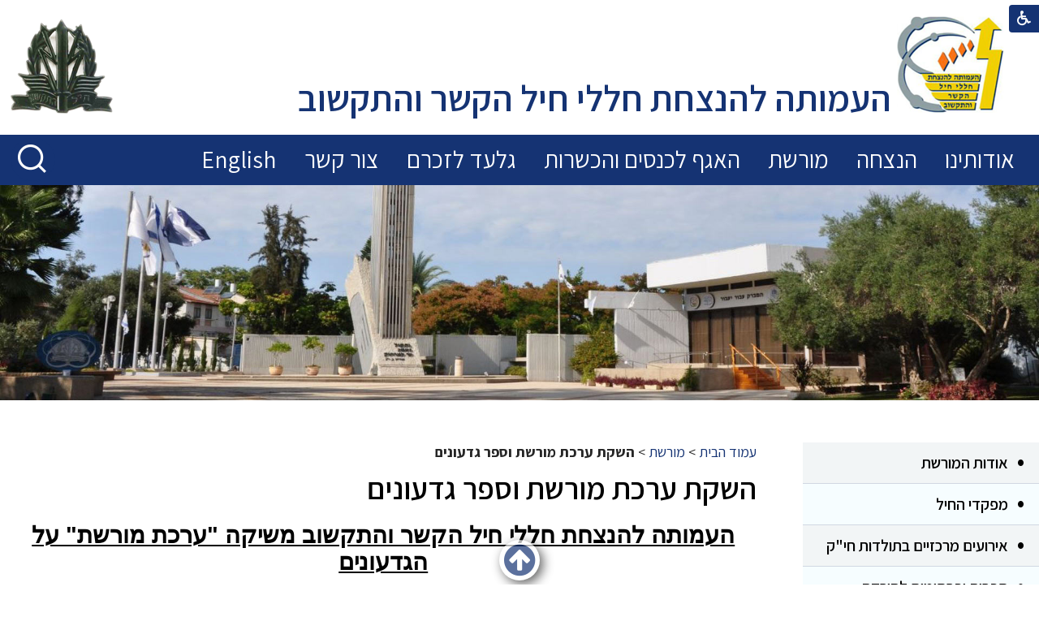

--- FILE ---
content_type: text/html; Charset=UTF-8
request_url: https://www.amutakesher.org.il/?CategoryID=313
body_size: 10564
content:

<!DOCTYPE html>
<html lang="he">
<!-- Daronet DBS2004 19/03/2025 12:24:03 -->



<head>
	
	<title>השקת ערכת מורשת וספר גדעונים</title>
	<base href="https://www.amutakesher.org.il/">
	<meta http-equiv="content-type" content="text/html; charset=utf-8">
	<meta name="robots" content="index,follow">
	<meta name="viewport" content="width=device-width, initial-scale=1.0, user-scalable=0, minimum-scale=1.0, maximum-scale=1.0">
	<meta name="keywords" content="">
	<meta name="description" content="">
	<meta http-equiv="X-UA-Compatible" content="IE=edge">
	<link rel="canonical" href="https://www.amutakesher.org.il/?CategoryID=313" />
	<meta property="og:title" itemprop="title" content="השקת ערכת מורשת וספר גדעונים" />
	<meta property="og:description" itemprop="description" content=""/>	
	<script type="text/javascript" src="https://ajax.googleapis.com/ajax/libs/jquery/1.10.1/jquery.min.js"></script>
	<script type="text/javascript" language="javascript" src="_JS/Funclib.js" async></script>
	<script type="text/javascript" language="javascript" src="https://www.amutakesher.org.il/modules7/_Scripts/Site/modFormValidatorHU.js" async></script>
	<script type="text/javascript" language="javascript" src="https://www.amutakesher.org.il/modules7/_Scripts/Site/modFormValidatorHU_access.js" async></script>
	<script type="text/javascript" language="javascript" src="https://www.amutakesher.org.il/modules7/_Scripts/dbsAjax.js" async></script>
	<!-- script type="text/javascript" language="javascript" src="https://www.amutakesher.org.il/modules7/_Scripts/jQuery/modernizr.min.js"></script-->
	<script type="text/javascript" src="_Pics/Common/jquery.easing.1.3.js"></script>
	<script src="_JS/jquery.mobile-events.js"></script><!-- add Touch to elements -->
	<script type="text/javascript" language="javascript" src="_Pics/Common/owl.carousel.js"></script><!-- Owl Crousel -->
	<script type="text/javascript" language="javascript" src="_Pics/Common/owl.plugins.js"></script><!-- Owl Crousel -->
	<link rel="stylesheet" type="text/css" href="_Pics/Common/jquery.lightbox-2.7.1.css" media="screen"><!-- lightbox -->
	<script type="text/javascript" language="javascript" src="https://www.amutakesher.org.il/modules7/_Scripts/jquery/jquery.lightbox-2.7.1.min.js"></script><!-- lightbox -->

	<!-- script type="text/javascript" src="https://apis.google.com/js/plusone.js" async></script-->
	<script type="text/javascript" language="javascript">
	var sAppDomain = "https://www.amutakesher.org.il";
	var sRatingMsg = "תודה על דירוגך";
	var sOneStarMsg = "כוכב 1";
	var sTwoStarsMsg = "2 כוכבים";
	var sThreeStarsMsg = "3 כוכבים";
	var sFourStarsMsg = "4 כוכבים";
	var sFiveStarsMsg = "5 כוכבים";
	var c_styles = {};
	var c_menus = {};
	var c_hideTimeout = 500; // 1000==1 second
	var c_subShowTimeout = 250;
	var c_keepHighlighted = true;
	var c_findCURRENT = false; // find the item linking to the current page and apply it the CURRENT style class
	var c_findCURRENTTree = true;
	var c_overlapControlsInIE = true;
	var c_rightToLeft = true; // if the menu text should have "rtl" direction (e.g. Hebrew, Arabic)
	var c_imagesPath = ""; // path to the directory containing the menu images
	</script>
	<script type="text/javascript" language="javascript" src="_JS/Commerce.js" async></script>
	<script type="text/javascript" language="javascript" src="_JS/let-my-banners-go.js"></script>
	<style type="text/css">
	@media print {
		.dont_print {display:none;}
	}
	</style>	

	<script src="https://www.google.com/recaptcha/api.js?hl=iw" defer></script>

	<!-- Global site tag (gtag.js) - Google Analytics -->
	<script async src="https://www.googletagmanager.com/gtag/js?id=UA-25062944-1"></script>
	<script>
		window.dataLayer = window.dataLayer || [];
		function gtag(){dataLayer.push(arguments);}
		gtag('js', new Date());
		gtag('config', 'UA-25062944-1');
	</script>

	
	<link rel="stylesheet" type="text/css" href="_Pics/Grid_0/main.css">
	<link rel="stylesheet" type="text/css" href="_Pics/Common/sm-bar.css">
	<link rel="stylesheet" type="text/css" href="_Pics/Common/navigation_horizontal_simple_access.css">
	<link rel="stylesheet" type="text/css" href="_Pics/Common/navigation_vertical_access.css">
	<link rel="stylesheet" type="text/css" href="_Pics/Common/shop.css">
	<link rel="stylesheet" type="text/css" href="_Pics/Common/modules.css">
	<link rel="stylesheet" type="text/css" href="_Pics/Common/content.css">
	<link rel="stylesheet" type="text/css" href="_Pics/Common/editor.css">
	<link rel="stylesheet" type="text/css" href="_Pics/Common/accessibility.css">
	<link rel="stylesheet" type="text/css" href="_Pics/Common/owl_carousel.css">
	<link href="https://fonts.googleapis.com/css?family=Assistant:400,600,700&display=swap&subset=hebrew" rel="stylesheet">
	<link rel="stylesheet" type="text/css" href="_Pics/Font-Awesome-4/font-awesome.min.css">
	<link rel="stylesheet" type="text/css" href="_Pics/Common/hover-min.css" media="all">
	<link rel="shortcut icon" href="_Pics/favicon.ico" type="image/x-icon">

	<script type="text/javascript" src="_Pics/Common/jquery.smartmenus.js"></script><!-- SmartMenus jQuery plugin -->
	<script type="text/javascript" src="_Pics/Common/smartmenus-plugin.js" async></script><!-- SmartMenus Options plugin -->
	<script language="javascript" src="_Pics/Common/mediaCycle1.3.js"></script><!-- mediaCycle -->
	<script language="javascript" src="_Pics/Common/media-plugins.js"></script><!-- mediaCycle -->
	<script type="text/javascript" language="javascript" src="_Pics/Common/accessibility.js" async></script>
	<script type="text/javascript" src="_Pics/Common/jquery-plugins.js"></script>
	
</head>
<body id="InnerPage" class="grid_1">
	
	<div class="loader-container">
		<div class="loader">
			<div class="loader-dot"></div>
			<div class="loader-dot"></div>
			<div class="loader-dot"></div>
			<div class="loader-dot"></div>
			<div class="loader-dot"></div>
			<div class="loader-dot"></div>
			<div class="loader-text"></div>
		</div>
	</div>
	
<script>
	var move_to = 'עבור ל';
</script>

<div id="accessability" class="heb-ab">
	<a href="javascript:void(0);" id="access-but" role="button" title="רכיבי נגישות" tabindex="1" aria-expended="false"><i class="fa fa-wheelchair"></i></a>
	<div id="access-items">
		<div id="access-items-inner">
			<div class="door" id="rigght-door"></div>
			<div class="door" id="lefft-door"></div>
			<div class="iconW">
				<i class="fa fa-wheelchair"></i>
				<h5 tabindex="0" id="access-elements" title="רכיבי נגישות">רכיבי נגישות</h5>
			</div>
			<ul class="access-container">
				<li>
					<a class="ab-button" id="tab-nav" href="javascript:void(0);" role="button">
						<span>הדגשת ניווט מקלדת</span>
						<span class="access">והתאמה לקורא מסך</span>
						<span class="ab-img" style="background-image:url('_Pics/access-box/ab-kb.png')"></span>
					</a>
				</li>
				<li>
					
	<h5 class="hidden">בחר גודל פונט</h5>
	<ul class="text_resizer">
		<li class="fchild">
			<a href="javascript:void(0);" class="texttoggler" role="button" id="Small-View">
				<span class="ab-img" style="background-image:url('_Pics/access-box/ab-f0.png')"></span>
				<span>איפוס<br>טקסט</span>
			</a>
		</li>
		<li class="schild">
			<a href="javascript:void(0);" class="texttoggler" role="button" id="Medium-View">
				<span class="ab-img" style="background-image:url('_Pics/access-box/ab-fs-heb.png')"></span>
				<span>טקסט<br>בינוני</span>
			</a>
		</li>
		<li class="tchild">
			<a href="javascript:void(0);" class="texttoggler" role="button" id="Large-View">
				<span class="ab-img" style="background-image:url('_Pics/access-box/ab-fb-heb.png')"></span>
				<span>טקסט<br>גדול</span>
			</a>
		</li>
		<li class="arial">
			<a href="javascript:void(0);" class="otherloggler" role="button" id="Arial-View">
				<span class="ab-img" style="background-image:url('_Pics/access-box/ab-ar-heb.png')"></span>
				<span>גופן<br>קריא</span>
			</a>
		</li>
	</ul>

				</li>
				<li>
					
	<h5 class="hidden">בחר קונטרסט</h5>
	<ul class="contrast_changer">
		<li class="fchild">
			<a href="javascript:void(0);" class="contrastloggler" role="button" id="Default-Contrast">
				<span class="ab-img" style="background-image:url('_Pics/access-box/ab-c0.png')"></span>
				<span>איפוס<br>ניגודיות</span>
			</a>
		</li>
		<li class="schild">
			<a href="javascript:void(0);" class="contrastloggler" role="button" id="Light-Contrast">
				<span class="ab-img" style="background-image:url('_Pics/access-box/ab-wb.png')"></span>
				<span>ניגודיות<br>עדינה</span>
			</a>
		</li>
		<li class="tchild">
			<a href="javascript:void(0);" class="contrastloggler" role="button" id="High-Contrast">
				<span class="ab-img" style="background-image:url('_Pics/access-box/ab-yb.png')"></span>
				<span>ניגודיות<br>גבוהה</span>
			</a>
		</li>
		<li class="gchild">
			<a href="javascript:void(0);" class="contrastloggler" role="button" id="Grey-Contrast">
				<span class="ab-img" style="background-image:url('_Pics/access-box/ab-gg.png')"></span>
				<span>שחור<br>לבן</span>
			</a>
		</li>
	</ul>

				</li>
				<li>
					<ul class="others_changer">
						<li>
							<a href="javascript:void(0);" id="mark-titles" class="otherloggler otherloggler-3" role="button">
								<span class="ab-img" style="background-image:url('_Pics/access-box/ab-tit.png')"></span>
								<span>הדגשת<br>כותרות</span>
							</a>
						</li>
						<li>
							<a href="javascript:void(0);" id="mark-links" class="otherloggler otherloggler-3" role="button">
								<span class="ab-img" style="background-image:url('_Pics/access-box/ab-lnk.png')"></span>
								<span>הדגשת<br>לינקים</span>
							</a>
						</li>
						<li>
							<a href="javascript:void(0);" id="zoom-page" class="otherloggler otherloggler-3" role="button">
								<span class="ab-img" style="background-image:url('_Pics/access-box/ab-zoom.png')"></span>
								<span>הגדלת<br>עמוד</span>
							</a>
						</li>
					</ul>
				</li>
				<li>
					<a class="ab-button" id="remove-all" href="javascript:void(0);" role="button">
						<span>איפוס הגדרות נגישות</span>
						<span class="ab-img" style="background-image:url('_Pics/access-box/ab-zero.png')"></span>
					</a>
				</li>
			</ul>
			<a class="accs-dclr" href="/?CategoryID=446">הצהרת נגישות</a>
			<div class="iconX"><a href="javascript:void(0);" role="button" aria-label="סגירת חלונית רכיבי נגישות"><i class="fa fa-times-circle"></i></a></div>
			<a id='access-box-end' href="javascript:void(0);" role="button" aria-hidden="true"></a>
		</div>
	</div>
</div>

<div class="main-container">
	<header class="header-line full-size-row">
		<div class="wrapper header">
			
<div id="skip">
	<ul class="PageContentShortcut">
		<li><a class="PageContentShortcut" accesskey="S" href="?CategoryID=313#dbsPgCnt" tabindex="2">עבור לתוכן העמוד</a></li>
		<li><a class="PageContentShortcut" href="https://www.amutakesher.org.il/?pg=sitemap&amp;CategoryID=70" tabindex="99">עבור למפת אתר</a></li>
		<!--<li><a class="PageContentShortcut" href="#" tabindex="100">עבור להצהרת נגישות</a></li>-->
	</ul>
	<div id="shortcut-end" class="access"  tabindex="0"></div>
</div>

			<div class="logo">
				<a href="https://www.amutakesher.org.il" aria-label="לוגו, קישור לעמוד הבית">
					<img src="_Pics/logo.png" border="0" alt="העמותה להנצחת חללי חיל הקשר והתקשוב" title="העמותה להנצחת חללי חיל הקשר והתקשוב">
				</a>
				<span class="logo-text">העמותה להנצחת חללי חיל הקשר והתקשוב</span>
			</div>
			<a class="logo-kesher" href="https://www.idf.il/אתרים/חיל-הקשר-והתקשוב/" target="_blank"" aria-label="לוגו חיל הקשר, קישור לאתר חיל הקשר והתקשוב">
				<img src="_Pics/logo-kesher.png" border="0" alt="חיל הקשר והתקשוב" title="חיל הקשר והתקשוב">
			</a>
		</div>
	</header>

	<nav class="top-bar-line full-size-row"> 
		<div class="wrapper" id="top-bar">
			
			<div id="search990"><strong class="was-h5 access" tabindex="0" id="skip0">חיפוש</strong><a href="?CategoryID=313#skip1" class="access">דלג על חיפוש</a>
		<div class="SearchContainer ModuleContainer">
			<form action="https://www.amutakesher.org.il/" method="get" name="frmSearch"><input type="hidden" name="pg" value="search"><input type="hidden" name="CategoryID" value="313">
			<div class="Search">
				<div class="SearchInp">
					<label for="SearchSite" class="access">חיפוש</label>
					<input name="SearchParam" id="SearchSite" class="input Search" title="חיפוש" value="חיפוש" onfocus="this.value=='חיפוש'?this.value='':'';" onblur="this.value==''?this.value='חיפוש':'';" onkeyup="fnSetDir(this)">
				</div>
				<div class="SearchBut"><input type="image" src="_Pics/Search.png" role="button" alt="חיפוש" class="SearchBut">
				<input type="hidden" name="SearchType" value="0">
				</div>
			</div>
		</form>
	</div>
		
	<script>
		$(document).ready(function() {
			// ------------------------------->  Search - side Tab
			$('input.SearchBut').click(function(e){
				var $form = $(this).closest('form');
				var $input_search = $form.find('input.Search');
				//alert($form.find('INPUT.Search').val() == "חיפוש");
				if (($input_search.val() == "חיפוש" || $input_search.val() == "") && $input_search.hasClass('is_active')) { /* was open stam */
					e.preventDefault();
					$input_search.removeClass('is_active').val('חיפוש');
				} else if ($input_search.val() == "חיפוש" || $input_search.val() == "") { /* was closed */
					e.preventDefault();
					$input_search.addClass('is_active');
				}
			});
		});
	</script>
	</div>
			<div id="search480"><strong class="was-h5 access" tabindex="0" id="skip1">חיפוש</strong><a href="?CategoryID=313#skip2" class="access">דלג על חיפוש</a>
		<div id="SearchJQ">
			<a href="javascript:void(0);" class="SearchOpen" role="button" title="חפש באתר" aria-expended="false"><!-- חפש באתר --><i class="fa fa-search"></i></a>
		
			<div class="SearchContainer ModuleContainer">
				<a href="javascript:SearchClose();" class="SearchClose item-top-line-close" role="button" title="סגירה"><!-- סגירה --></a>
                
				<form action="https://www.amutakesher.org.il/" method="get" name="frmSearch"><input type="hidden" name="pg" value="search"><input type="hidden" name="CategoryID" value="313">
				<div class="Search">
				<div class="SearchInp">
					<label for="SearchSiteJQ" class="access">חיפוש</label>
					<input name="SearchParam" id="SearchSiteJQ" class="input Search" title="חיפוש" value="חיפוש" onfocus="this.value=='חיפוש'?this.value='':'';" onblur="this.value==''?this.value='חיפוש':'';" onkeyup="fnSetDir(this)">
				</div>
				<div class="SearchBut"><input type="image" src="_Pics/Search.png" role="button" alt="חיפוש" class="SearchBut">
					<input type="hidden" name="SearchType" value="0">
					</div>
				</div>
			</form>
			<a id="search-box-end" href="javascript:void(0);" class="access" aria-hidden="true"></a>
		</div>
	</div>
</div>
		</div>
	</nav>

	<section class="media-line full-size-row">
		
		<script type="text/javascript" language="javascript">
			original_img_width = 1920;
			original_img_height = 397;
		</script>
	
              <div id="mediaCycle">
                 <div class="mediaCycleInner">
					<img src="_Pics/Grid_1/default_Media.jpg"  width="1920" height="397" style="" class="" border=0 alt="" title="">
                 </div>
             </div>
			
	</section>
	
	<section class="content-line full-size-row"> 
		<div class="wrapper">
			<div id="content-in">
				<div class="side-area">
					<div>
						<!-- <a class="pcsh" href="javascript:void(0);" name="SideNav"></a> moved to asp -->
						<a class="pcsh" href="javascript:void(0);" name="SideNav"></a>
<div class="NavigationTitle NavigationTitle158"><h3 class="NavigationTitle NavigationTitle158">מורשת</h3></div><strong class="was-h5 access" tabindex="0" id="skip2">מורשת</strong><a href="?CategoryID=313#skip3" class="access">דלג על מורשת</a><div role="navigation" class="VerticalBarContainer VerticalBarContainerByID158" id="navVerticalByID158">
<ul role="menubar" class="VerticalBarContainer VerticalBarContainerByID158">
<li role="menuitem" class="VerticalBarItem VerticalBarItemByID421" id="VerticalBarItemByID421">
<a href="?CategoryID=158" class="VerticalBarItem VerticalBarItemByID421">אודות המורשת</a></li>
<li role="menuitem" class="VerticalBarItem VerticalBarItemByID197" id="VerticalBarItemByID197">
<a href="?CategoryID=197" class="VerticalBarItem VerticalBarItemByID197">מפקדי החיל</a></li>
<li role="menuitem" class="VerticalBarItem VerticalBarItemByID202" id="VerticalBarItemByID202">
<a href="?CategoryID=202" class="VerticalBarItem VerticalBarItemByID202">אירועים מרכזיים בתולדות חי&quot;ק</a></li>
<li role="menuitem" class="VerticalBarItem VerticalBarItemByID326" id="VerticalBarItemByID326">
<a href="?CategoryID=326" class="VerticalBarItem VerticalBarItemByID326">ספרות ופרסומים להורדה</a></li>
<li role="menuitem" class="VerticalBarItem VerticalBarItemByID268" id="VerticalBarItemByID268">
<a href="?CategoryID=268" class="VerticalBarItem VerticalBarItemByID268">מרכז מורשת קשר (מרמ&quot;ק)</a></li>
<li role="menuitem" class="VerticalBarItem VerticalBarItemByID494" id="VerticalBarItemByID494">
<a href="https://museumkesher.org.il/" class="VerticalBarItem VerticalBarItemByID494">מוזיאון וירטואלי</a></li>
<li role="menuitem" class="VerticalBarItem VerticalBarItemByID204" id="VerticalBarItemByID204">
<a href="?CategoryID=204" class="VerticalBarItem VerticalBarItemByID204">מועדון יוצאי חי&quot;ק</a></li>
<li role="menuitem" class="VerticalBarItem VerticalBarItemByID391" id="VerticalBarItemByID391">
<a href="?CategoryID=391" class="VerticalBarItem VerticalBarItemByID391">סיפורים אישיים</a></li>
<li role="menuitem" class="VerticalBarItem VerticalBarItemByID532" id="VerticalBarItemByID532">
<a href="https://www.amutakesher.org.il/?CategoryID=298&amp;SearchParam=&amp;quot;%D7%91%D7%99%D7%AA%D7%9F%20%D7%97%D7%99%D7%9C%20%D7%94%D7%A7%D7%A9%D7%A8&amp;quot;" class="VerticalBarItem VerticalBarItemByID532">ביתן חיל הקשר והתקשוב במוזאון בתי האוסף</a></li>
<li role="menuitem" class="VerticalBarItem VerticalBarItemByID317" id="VerticalBarItemByID317">
<a href="?CategoryID=317" class="VerticalBarItem VerticalBarItemByID317">זיכרונות חי&quot;ק באיורים</a></li>
</ul>
<div class="VerticalBarContainerBottom"></div>
</div>

					</div>
				</div>
				<div class="center-side">
					<a href="javascript:void(0);" name="dbsPgCnt"></a>
<strong class="was-h5 access" tabindex="0" id="skip3">תוכן  מרכזי בעמוד</strong><a href="?CategoryID=313#skip4" class="access">דלג על תוכן  מרכזי בעמוד</a><div id="ctlContent">
<div id="Body313" style="direction:rtl; text-align:right;">

<div class="body bodyList bodyByCatID313" style="direction:rtl; text-align:right;">
<div class="navigationTabContainer" aria-label="ניווט פרורי לחם" role="navigation"><ul class="NavigationTab"><li class="navigationTab"><a href="https://www.amutakesher.org.il" class="navigationTab">עמוד הבית</a> &gt; </li><li class="navigationTab"><a href="?CategoryID=158" class="navigationTab">מורשת</a> &gt; </li><li class="navigationTab"><strong>השקת ערכת מורשת וספר גדעונים</strong></li></ul></div><div class="PageTitle PageCategoryTitle"><h1 class="PageTitle PageCategoryTitle">השקת ערכת מורשת וספר גדעונים</h1></div><div class="description fr-view"><P class=MsoNormal style="unicode-bidi: embed; DIRECTION: rtl; TEXT-ALIGN: center; MARGIN: 6pt 0cm 0pt" dir=rtl align=center><B><U><SPAN lang=HE style="FONT-SIZE: 22pt; FONT-FAMILY: 'arial','sans-serif'; LINE-HEIGHT: 107%; mso-ascii-theme-font: minor-bidi; mso-hansi-theme-font: minor-bidi; mso-bidi-font-family: arial; mso-bidi-theme-font: minor-bidi; mso-ansi-font-size: 18.0pt"><FONT color=#000000>העמותה להנצחת חללי חיל הקשר והתקשוב משיקה "ערכת מורשת" על הגדעונים 
<P>&nbsp; </P></FONT></SPAN></U></B>
<P></P>
<P class=MsoNormal style="unicode-bidi: embed; DIRECTION: rtl; TEXT-ALIGN: justify; MARGIN: 6pt 0cm 0pt" dir=rtl><SPAN lang=HE style="FONT-SIZE: 12pt; FONT-FAMILY: 'david','sans-serif'; LINE-HEIGHT: 107%; mso-ansi-font-size: 10.0pt; mso-ascii-font-family: 'times new roman'; mso-hansi-font-family: 'times new roman'">
<P><FONT color=#000000>&nbsp; </FONT></P></SPAN>
<P></P>
<P class=MsoNormal style="unicode-bidi: embed; DIRECTION: rtl; TEXT-ALIGN: justify; MARGIN: 6pt 0cm 0pt" dir=rtl><SPAN lang=HE style="FONT-SIZE: 12pt; FONT-FAMILY: 'david','sans-serif'; LINE-HEIGHT: 107%; mso-ansi-font-size: 10.0pt; mso-ascii-font-family: 'times new roman'; mso-hansi-font-family: 'times new roman'"><FONT color=#000000>בטקס חגיגי, שנערך באתר ההנצחה לחללי חיל הקשר והתקשוב ובני יהוד, הושקה ערכת מורשת בנושא הגדעונים, והסרט התיעודי "גדעונים: במורשתם נלך", של הבמאי גד אייזן, הוצג בהקרנת בכורה. 
<P>&nbsp; </P></FONT></SPAN>
<P></P>
<P class=MsoNormal style="unicode-bidi: embed; DIRECTION: rtl; TEXT-ALIGN: justify; MARGIN: 6pt 0cm 0pt" dir=rtl><FONT color=#000000><SPAN lang=HE style="FONT-SIZE: 12pt; FONT-FAMILY: 'david','sans-serif'; LINE-HEIGHT: 107%; mso-ansi-font-size: 10.0pt; mso-ascii-font-family: 'times new roman'; mso-hansi-font-family: 'times new roman'">הגדעונים, בין מניחי היסוד לחיל הקשר והתקשוב של היום, הם אנשי שירות הקשר של ה"הגנה" שהפעילו את תחנות הקשר ששירתו לפני הקמת המדינה את המוסד לעלייה ב' במבצעי העפלה ורכש. קומץ טכנאים בנה יש-מאין משדרים ומקלטים, אלחוטנים התאמנו, אנשי צופן הכינו כתבי סתר, עשרות תחנות אלחוט חשאיות הוקמו בארץ, באירופה ובמדינות האסלאם. </SPAN><SPAN dir=ltr></SPAN><SPAN dir=ltr></SPAN><SPAN lang=HE style="FONT-SIZE: 10pt; FONT-FAMILY: 'times new roman','serif'; LINE-HEIGHT: 107%; mso-bidi-font-family: david; mso-bidi-font-size: 12.0pt" dir=ltr><SPAN dir=ltr></SPAN><SPAN dir=ltr></SPAN></SPAN><SPAN lang=HE style="FONT-SIZE: 12pt; FONT-FAMILY: 'david','sans-serif'; LINE-HEIGHT: 107%; mso-ansi-font-size: 10.0pt; mso-ascii-font-family: 'times new roman'; mso-hansi-font-family: 'times new roman'">באמצעים דלים הוקם קשר שאיפשר ביצוע מבצעים ושליטה עליהם. 
<P>&nbsp; </P></SPAN></FONT>
<P></P>
<P class=MsoNormal style="unicode-bidi: embed; DIRECTION: rtl; TEXT-ALIGN: justify; MARGIN: 6pt 0cm 0pt" dir=rtl><FONT color=#000000><SPAN lang=HE style="FONT-SIZE: 12pt; FONT-FAMILY: 'david','sans-serif'; LINE-HEIGHT: 107%; mso-ansi-font-size: 10.0pt; mso-ascii-font-family: 'times new roman'; mso-hansi-font-family: 'times new roman'">האתגר של הנחלת מורשת בנושא גדעונים לדור הצעיר של המשרתים בחיל הקשר והתקשוב, נושא מנותק מההוויה של הדור הצעיר בארץ, היא משימה מורכבת: איך בכלל מושכים את תשומת ליבם של הצעירים לנושא כזה? איך גורמים לצעירים להקשיב לדבריהם של גדעונים, קשישים בני תשעים? איך מסבירים להם, בצורה מעניינת ומושכת, על אירועים שהתרחשו לפני הקמת המדינה, בעולם כה שונה מהעולם בו הם חיים היום? איך קושרים בין מה שהיה אז למה שהם נדרשים לעשות היום? ואיך עושים זאת בצורה מרתקת? </SPAN><SPAN style="FONT-SIZE: 10pt; FONT-FAMILY: 'times new roman','serif'; LINE-HEIGHT: 107%; mso-bidi-font-family: david; mso-bidi-font-size: 12.0pt" dir=ltr>
<P>&nbsp; </P></SPAN></FONT>
<P></P><SPAN lang=HE style="FONT-SIZE: 12pt; FONT-FAMILY: 'david','sans-serif'; LINE-HEIGHT: 107%; mso-ansi-font-size: 10.0pt; mso-ascii-font-family: 'times new roman'; mso-hansi-font-family: 'times new roman'; mso-fareast-font-family: calibri; mso-fareast-theme-font: minor-latin; mso-ansi-language: en-us; mso-fareast-language: en-us; mso-bidi-language: he" dir=rtl><FONT color=#000000>לצורך זה, העמותה להנצחת חללי חיל הקשר והתקשוב אימצה מתכונת של "ערכת מורשת", מערכת כלים שנועדה לשרת מפקדים ברמת מ"מ, מ"פ ומג"ד בחיל הקשר והתקשוב, ולאפשר להם ללמוד נושא ולהעבירו לחייליהם בצורה מעניינת ויעילה. </FONT></SPAN>
<P>לצפייה בסרט :&nbsp; </P>
<P class=MsoNormal style="MARGIN: 0cm 0cm 0pt" dir=rtl><B><SPAN style="FONT-SIZE: 20pt; FONT-FAMILY: 'arial','sans-serif'" dir=ltr>
<P></P></SPAN></B>
<P></P><IFRAME height=315 src="https://www.youtube.com/embed/fPr2g_51icw" frameBorder=0 width=560 allowfullscreen allow="autoplay; encrypted-media"></IFRAME></div>
<div class="template-container">
	
</div>
</div>
</div>
</div>

				</div>
			</div>
		</div>
	</section>

	<footer class="full-size-row">
		<section class="footer-line">
			<div class="wrapper" id="footer"> 
				<div id="footer-links"> 
					<!-- <a class="pcsh" href="javascript:void(0);" name="FooterLinks"></a> remove this is in asp -->
					
<script>
	var fl_name = 'לינקים בפוטר'
</script>

			<a class="pcsh" href="javascript:void(0);" name="FooterLinks"></a>
			<div id="FooterLinks_Section1">
			<div class="FooterLinksContainer">
				<ul class="FooterLinks">
				
					<li class="ModuleContainer FooterLinksItem" style="float:right;">
						<strong class="was-h5 access" tabindex="0" id="skip4">תנאי שימוש</strong><a href="?CategoryID=313#skip5" class="access">דלג על תנאי שימוש</a>
						<div class="ModuleInner FooterLinksItemInner">
						
							<div class="ModuleTitle FooterLinksTitle"><h4 class="ModuleTitle FooterLinksTitle">תנאי שימוש</h4></div>
						
							<div class="ModuleText FooterLinksBody fr-view"><div style="">המידע, הפרסומים, הסרטים והתמונות באתר המרשתת של העמותה להנצחת חללי חיל הקשר והתקשוב (להלן: היצירה) פתוחים לכל, בכפוף לתנאי שימוש אלו.&nbsp;&nbsp;<a id="D#?CategoryID=492" title="קרא עוד על תנאי השימוש " href="?CategoryID=492" target="_new" style="">קרא עוד &gt;&gt;</a></div><div style=""><br style=""></div><div style=""><br style=""></div><div style=""><b>מדיניות פרטיות</b></div><div style=""><br style=""></div><div style="">מדיניות פרטיות לאתר אינטרנט זה. <a id="D#_Uploads/dbsAttachedFiles/Privacy_Policy_3.0.pdf" href="_Uploads/dbsAttachedFiles/Privacy_Policy_3.0.pdf" target="" title="">קרא עוד&gt;&gt;</a></div></div>
						</div>
					</li>
								
				</ul>
			</div>
			</div>

			<script language="javascript" type="text/javascript">
				$(window).load(function(){
					$('UL.FooterLinks LI.FooterLinksItem:first-child').addClass("FooterFirst");
					var nItems = $('LI.FooterLinksItem').size();
					//console.log(nItems);
					if (footer_empty_last_item) {
						nItems = nItems - 1 // -1 so not count the last one
					}
					var item_width = 100 / nItems // nItems_FL_medium value comes from settings in jquery-plugins.js
					$('UL.FooterLinks LI.FooterLinksItem').css('width',item_width + '%');
					$('DIV.FooterLinksContainer').css('opacity','1');
				});
			</script>
		
				</div>
				<div id="footer-text"> 
					
			<div id="FreeBox_Section8">
				<div class="FreeBoxContainer">
					<div class="FreeBoxInner clearfix">
				    <strong class="was-h5 access" tabindex="0" id="skip5">זכויות יוצרים</strong><a href="?CategoryID=313#skip6" class="access">דלג על זכויות יוצרים</a>
						<div class="ModuleContainer FreeBoxItemContainer">
					    
						    <div class="ModuleTitle FreeBoxTitle">
							    <h3 class="ModuleTitle FreeBoxTitle">זכויות יוצרים</h3>
						    </div>
						    <div class="ModuleText FreeBoxBody fr-view">
							    <p dir="rtl" style="margin: 0px;"></p><p style="margin: 0px;"></p><div><span dir="LTR">&nbsp;© </span>2020 כל הזכויות שמורות לעמותה להנצחת חללי חיל הקשר והתקשוב<span dir="LTR">.</span></div><div><p dir="RTL" style="margin: 0px;"><span>העמותה עשתה אתמירב המאמצים כדי לאתר את בעלי הזכויות בתכנים המופיעים באתר שאינם בבעלותה ולקבלאת הסכמתם לפרסומם. אם לא נמצאו בעלי התכנים, השימוש בהם במסגרת האתר נעשה לפיסעיף 27א לחוק זכויות יוצרים. בעל זכות בתוכן כלשהו רשאי לבקש הסרת תוכן ו/אולדרוש כי יינתן לגביו קרדיט אם נפלה טעות והוא לא ניתן. זאת באמצעות פנייה לכתובתהדוא"ל:</span><span dir="LTR">&nbsp;<a href="/cdn-cgi/l/email-protection#cda4a3aba28daca0b8b9aca6a8bea5a8bfe3a2bfaae3a4a1" id="D#mailto:info@amutakesher.org.il"><span class="__cf_email__" data-cfemail="620b0c040d22030f1716030907110a07104c0d10054c0b0e">[email&#160;protected]</span></a>&nbsp;</span><span>העמותה תבדוק אתהפנייה בהקדם האפשרי ותפעל להסרת התוכן או להוספת קרדיט ככל שהדבר דרוש לפי דין.</span></p></div><div></div>
						    </div>
					    
					    </div>
				    
					</div>
				</div>
			</div>
		
				</div>
				<div id="footer-contact"> 
					<a class="pcsh" href="javascript:void(0);" name="FooterContact"></a>
					
			<div id="FreeBox_Section9">
				<div class="FreeBoxContainer">
					<div class="FreeBoxInner clearfix">
				    <strong class="was-h5 access" tabindex="0" id="skip6">יצירת קשר</strong><a href="?CategoryID=313#skip7" class="access">דלג על יצירת קשר</a>
						<div class="ModuleContainer FreeBoxItemContainer">
					    
						    <div class="ModuleTitle FreeBoxTitle">
							    <h3 class="ModuleTitle FreeBoxTitle">יצירת קשר</h3>
						    </div>
						    <div class="ModuleText FreeBoxBody fr-view">
							    <div class="fc-text"><p style="MARGIN: 0px">רח' אלפרט 3 ת.ד. 7289</p><p style="MARGIN: 0px">יהוד-מונוסון 5621401</p><p style="MARGIN: 0px">טל: <a href="tel:037376639" id="D#tel:037376639">&nbsp;</a> 03-5364622</p><p style="MARGIN: 0px">פקס: 03-5363470</p><p style="MARGIN: 0px">דוא”ל: <a title=" alt=" href="/cdn-cgi/l/email-protection#c1a8afa7ae81a0acb4b5a0aaa4b2a9a4b3efaeb3a6efa8ad" קישור="" לכתובת="" העמותה="" באתר="" מפות="" גוגל?="" id="D#mailto:info@amutakesher.org.il"><span class="__cf_email__" data-cfemail="9cf5f2faf3dcfdf1e9e8fdf7f9eff4f9eeb2f3eefbb2f5f0">[email&#160;protected]</span></a></p><p style="MARGIN: 0px"><br></p><p style="MARGIN: 0px"><b><a id="D#?CategoryID=174" href="?CategoryID=174">קישורים מומלצים</a>&nbsp; &nbsp; &nbsp; </b>&nbsp; &nbsp; &nbsp; &nbsp; &nbsp; &nbsp;<img alt="אתר מפות גוגל" src="_Uploads/ImagesGallery/google-maps.jpg" id="D#_Uploads\ImagesGallery/google-maps.jpg"></p></div>
						    </div>
					    
					    </div>
				    
					</div>
				</div>
			</div>
		
				</div>
			</div>
		</section>
		<section class="bottom-bar-line"> 
			<div class="clearfix bottomBar wrapper"> 
				<nav class="align" id="bottomBar">
					<a class="pcsh" href="javascript:void(0);" name="BottomNav"></a>
					<strong class="was-h5 access" tabindex="0" id="skip7">בר תחתון</strong><a href="?CategoryID=313#skip8" class="access">דלג על בר תחתון</a><div role="navigation" id="NavHorizontalSimpleByID4"><ul role="menubar" id="navlist4" class="NavigationBarSimple NavigationBarSimpleByID4"><li role="menuitem" class="NavigationBarSimple NavigationBarSimple1 NavigationBarSimpleByID446"><a class="NavigationBarSimple NavigationBarSimple1 NavigationBarSimpleByID446" href="?CategoryID=446"><span class="NavigationBarSimpleItem">הצהרת נגישות</span></a></li>
<li role="menuitem" class="NavigationBarSimple NavigationBarSimple2 NavigationBarSimpleByID140"><img class="NavigationBarSimpleSeperator" src="_Pics/Pixel.gif" alt=""><a class="NavigationBarSimple NavigationBarSimple2 NavigationBarSimpleByID140" href="#"><span class="NavigationBarSimpleItem">עמוד הבית</span></a></li>
<li role="menuitem" class="NavigationBarSimple NavigationBarSimple3 NavigationBarSimpleByID492"><img class="NavigationBarSimpleSeperator" src="_Pics/Pixel.gif" alt=""><a class="NavigationBarSimple NavigationBarSimple3 NavigationBarSimpleByID492" href="?CategoryID=492"><span class="NavigationBarSimpleItem">תנאי שימוש</span></a></li>
<li role="menuitem" class="NavigationBarSimple NavigationBarSimple4 NavigationBarSimpleByID524"><img class="NavigationBarSimpleSeperator" src="_Pics/Pixel.gif" alt=""><a class="NavigationBarSimple NavigationBarSimple4 NavigationBarSimpleByID524" href="https://www.amutakesher.org.il/_Uploads/dbsAttachedFiles/Privacy_Policy_3.0.pdf"><span class="NavigationBarSimpleItem">מדיניות פרטיות</span></a></li>
<li role="menuitem" class="NavigationBarSimple NavigationBarSimple5 NavigationBarSimpleByID70"><img class="NavigationBarSimpleSeperator" src="_Pics/Pixel.gif" alt=""><a class="NavigationBarSimple NavigationBarSimple5 NavigationBarSimpleByID70" href="?pg=sitemap&amp;CategoryID=70"><span class="NavigationBarSimpleItem">מפת אתר</span></a></li>
<li role="menuitem" class="NavigationBarSimple NavigationBarSimple6 NavigationBarSimpleByID255"><img class="NavigationBarSimpleSeperator" src="_Pics/Pixel.gif" alt=""><a class="NavigationBarSimple NavigationBarSimple6 NavigationBarSimpleByID255" href="?CategoryID=20&amp;ArticleID=1&amp;SourceID=20&amp;sng=1"><span class="NavigationBarSimpleItem">צור קשר</span></a></li>
</ul><a href="javascript:void(0);" class="access" id="simple-box-end"></a></div>
				</nav>
				<div class="oppAlign" id="daronet"><script data-cfasync="false" src="/cdn-cgi/scripts/5c5dd728/cloudflare-static/email-decode.min.js"></script><script type="text/javascript" language="javascript">new_daronet_banner('black', 'table');</script></div>
			</div>
		</section>
	</footer>

	<a class="sign-up-tab" id="sign-up-tab-1" href="/?CategoryID=160&ArticleID=784"><span>רישום לעמותה ותשלום דמי חבר</span></a>
	<a role="button" class="contact-tab-open sign-up-tab" id="sign-up-tab-2" href="javascript:void(0);"><span>רישום  לעלון מורשת</span></a>
	<div class="side-contact-tab" id="side-tab-box">
		<strong class="was-h5 access" tabindex="0" id="skip8">הצטרפות לרשימת תפוצה</strong><a href="?CategoryID=313#skip9" class="access">דלג על הצטרפות לרשימת תפוצה</a>
		<script language="javascript" type="text/javascript">
// ***************************************************************
			var form_id = '145';  //	                          <--   !!! UPDATE REQUIRED FILDS aria-required="true"
// ***************************************************************
			try {fnSetDefaultFormData(document.forms['frm145']);} catch(e) {}

		</script>
		
		
		<div class="ContactFrm">
			<div class="ContactFrmInner">
				<div class="ContactTitle"><h3>הצטרפות לרשימת תפוצה</h3></div>
				<div class="ContactBody">
					<!-- ~~~~~~~~~~~~~~~ -->
					<form class="wizardFrm" method="post" name="frm145" action="_Forms/SubmitForm.asp?FormID=145">
						<!-- שם מלא -->
						<div class="clearfix inputs-container">
							<div id="frm145divField1" class="divRequired" style="height:0;"></div>
							<label for="ctlField145_1" class="access">שם מלא</label>
							<input dir="auto" class="wizard" id="ctlField145_1" type="text" value="" placeholder="שם מלא" name="Field1">
						</div>
						<!-- דואר אלקטרוני -->
						<div class="clearfix inputs-container">
							<div id="frm145divField2" class="divRequired" style="height:0;"></div>
							<label for="ctlField145_2" class="access">דואר אלקטרוני</label>
							<input dir="auto" class="wizard" id="ctlField145_2" type="text" value="" placeholder="דואר אלקטרוני" name="Field2">
						</div>
						<!-- קבל ספאם -->
						<div class="clearfix inputs-container">
							<div id="frm145divField3" class="divRequired" style="height:0;"></div>
							<div>
								<input id="ctlField145_31" class="wizardCheckbox" type="checkbox" value="1" name="Field3">
								<label for="ctlField145_31">מעוניין/ת לקבל עידכונים במייל</label>
							</div>
						</div>
						<!-- נגד רובוטים -->
						<div class="wizard-hidden">checked</div>
						<div class="wizard-hidden"><input dir="ltr" class="wizard" maxlength="10" name="checked"></div>
						<!---->
						<div class="clearfix">
							<script language="javascript" type="text/javascript">
								function fnCheckFormData145(oFrm) {
									var arrInputs = new Array(); 
									var field = new fieldValidate("Field1", 0, "שם מלא", true); arrInputs[0] = field; 
									var field = new fieldValidate("Field2", 9, "דואר אלקטרוני", true); arrInputs[1] = field; 
									var field = new fieldValidate("Field3", 4, "מעוניין/ת לקבל עידכונים במייל", true); arrInputs[2] = field; 
									return IsValidData_access(oFrm, arrInputs);
								} 
							</script>
							<!-- <hr> -->
							<div class="clearfix button-container">
								<input id="dbsFormSubmit" class="button buttonSubmit" type="submit" value="שלח" onclick="return fnCheckFormData145(this.form);">
								<input id="dbsuserid" class="wizardhidden" type="hidden" value="" name="userid">
								<input id="dbscategory" class="wizardhidden" type="hidden" value="" name="CategoryID">
							</div>
						</div>
					</form>
					<!-- ~~~~~~~~~~~~~~~ -->
				</div>
				<div class="ContactThanx"></div>
			</div>
		</div>
    
		<a role="button" class="contact-tab-close" href="javascript:void(0);" title="סגירה"></a>
		<div id="side-contact-end" tabindex="0"></div>
	</div>

	<a id="go-top" href="javascript:void(0);" role="button"><i class="fa fa-arrow-circle-up" aria-hidden="true"></i></a>
	<iframe src="test.asp" width="1" height="1" style="display:none;"></iframe>
	<!--  --> <!-- only for back office -->
	<!--  --> <!-- only for back office -->
</div><a id="gtpc" href="?CategoryID=313#dbsPgCnt" name="skip9"><img src="_Pics/Pixel.gif" width="0" height="0" alt="עבור לתוכן העמוד" class="dbsSkip"></a>
	<div id="ctlProductsMsg" class="box1Background_LightVersion box1Color_LightVersion" onclick="fnMsgClicked(this);" style="display:none;position:absolute;left:0;top:0;z-index:1001;">
		<table cellpadding="0" cellspacing="0" border="0" width="320" dir="rtl">
		<tr>
			<td align="center" height="100%"><br>
				<table cellpadding="0" cellspacing="0" width="320" class="massege" style="padding:0px;margin:0px;" border="0">
				<tr>
					<td style="padding:15px;" align="center"><strong><span id="ctlProductMsg"></span></strong>&nbsp;הוסף לעגלת הקניות</td>
				</tr>
				<tr>
					<td height="20" align="center"><br><input type="button" style="cursor:pointer;" class="button shopButton" value="סגור חלון" title="סגור חלון" id="butClose"> <input type="button" style="cursor:pointer;margin-left:10px;margin-right:10px;" class="button shopButton" value="לקופה" title="לקופה" onClick="window.location = '?pg=cashbox';" id="butCashbox"><br><br></td>
				</tr>
				</table><br>
			</td>
		</tr>
		</table>
	</div>

	<span id="dbsBgGrayPlaceRef"></span>
	<div id="dbsBgGray" style="display:none;background-image:url('_Pics/BgGray.gif');z-index:1000;position:absolute;"></div>

<script type="text/javascript" language="javascript" defer="defer">
if (document.getElementById("dbssubject")) {
	document.getElementById("dbssubject").value = "";
}

var list = document.getElementsByName("CategoryID");
if (list != null)
{
	for (var i=0; i<list.length; i++)
	{
		if (list[i].id.toLowerCase() == "dbscategory")
			list[i].value = "313";
	}
}
</script>

<!--*********************************************************************************
*   Copyright (C)2025 Daronet Ltd.                                                  *
*   All Rights Reserved.                                                            *
*   Daronet Ltd.                                                                    *
*   www.daro-net.co.il                                                              *
*   <support@daronet.com>                                                           *
*********************************************************************************/-->
<script defer src="https://static.cloudflareinsights.com/beacon.min.js/vcd15cbe7772f49c399c6a5babf22c1241717689176015" integrity="sha512-ZpsOmlRQV6y907TI0dKBHq9Md29nnaEIPlkf84rnaERnq6zvWvPUqr2ft8M1aS28oN72PdrCzSjY4U6VaAw1EQ==" data-cf-beacon='{"version":"2024.11.0","token":"4434391df42940f1bc4794a2ab4b248f","r":1,"server_timing":{"name":{"cfCacheStatus":true,"cfEdge":true,"cfExtPri":true,"cfL4":true,"cfOrigin":true,"cfSpeedBrain":true},"location_startswith":null}}' crossorigin="anonymous"></script>
</body>
</html>


--- FILE ---
content_type: text/html
request_url: https://www.amutakesher.org.il/test.asp
body_size: 6088
content:

<meta http-equiv="content-type" content="text/html; charset=utf-8">
<script type="text/javascript" src="//ajax.googleapis.com/ajax/libs/jquery/1.10.1/jquery.min.js"></script>

<div id="TopBarIframe" style="color:black;">
	<strong class="was-h5 access" tabindex="0" id="skip0">בר עליון</strong><a href="#skip1" class="access">דלג על בר עליון</a><a href="javascript:void(0);" id="menu-button" role="button" title="לחץ לפתיחת בר ניווט ראשי"><i class="fa fa-bars"></i></a><nav>
<ul role="menubar" id="main-menu_1" class="sm sm-bar sm-bar1">
<li role="menuitem" class="NavigationHorizontalByID155 NavigationTopic NavigationHorizontalNo1">
<a href="אודות">אודותינו</a>

<ul role="menu" class="sub-menue-level-1">
		<li role="menuitem">
			<a href="?CategoryID=155" class="NavigationSubTopic-RTL">אודות</a>
		</li>
		<li role="menuitem">
			<a href="?CategoryID=382" class="NavigationSubTopic-RTL">בית חיל הקשר והתקשוב להנצחה ולמורשת</a>
		</li>
		<li role="menuitem">
			<a href="?CategoryID=161" class="NavigationSubTopic-RTL">מטרות העמותה</a>
		</li>
		<li role="menuitem">
			<a href="?CategoryID=195" class="NavigationSubTopic-RTL">דבר נשיא העמותה</a>
		</li>
		<li role="menuitem">
			<a href="?CategoryID=194" class="NavigationSubTopic-RTL">דבר הקשר&quot;ר</a>
		</li>
		<li role="menuitem">
			<a href="?CategoryID=162" class="NavigationSubTopic-RTL">וזאת לתעודה</a>
		</li>
		<li role="menuitem">
			<a href="?CategoryID=528" class="NavigationSubTopic-RTL">תקנון העמותה</a>
		</li>
		<li role="menuitem">
			<a href="?CategoryID=163" class="NavigationSubTopic-RTL">מבנה ארגוני</a>
		</li>
		<li role="menuitem">
			<a href="?CategoryID=164" class="NavigationSubTopic-RTL">בעלי תפקידים</a>
		</li>
		<li role="menuitem">
			<a href="?CategoryID=290" class="NavigationSubTopic-RTL">ציוני דרך של העמותה</a>
		</li>
		<li role="menuitem">
			<a href="?CategoryID=286" class="NavigationSubTopic-RTL">ביקורים וטקסים</a>
		</li>
		<li role="menuitem">
			<a href="?CategoryID=193&amp;ArticleID=129" class="NavigationSubTopic-RTL">תורמים ותרומות</a>
		</li>
		<li role="menuitem">
			<a href="?CategoryID=192" class="NavigationSubTopic-RTL">מלגות ומענקי תמיכה</a>
		</li>
		<li role="menuitem">
			<a href="https://www.amutakesher.org.il/_Uploads/dbsAttachedFiles/1.0.pdf" class="NavigationSubTopic-RTL">הנחיות למחברים ועורכים</a>
		</li>
		<li role="menuitem">
			<a href="?CategoryID=165" class="NavigationSubTopic-RTL">סרטי העמותה</a>
		</li>
		<li role="menuitem">
			<a href="?CategoryID=510" class="NavigationSubTopic-RTL">אירועים שונים</a>
		</li>
		<li role="menuitem">
			<a href="?CategoryID=166" class="NavigationSubTopic-RTL">מפה וכתובת</a>
		</li>
</ul>
</li>
<li role="menuitem" class="NavigationHorizontalByID156 NavigationTopic NavigationHorizontalNo2">
<a href="?CategoryID=156">הנצחה</a>

<ul role="menu" class="sub-menue-level-1">
		<li role="menuitem">
			<a href="?CategoryID=156" class="NavigationSubTopic-RTL">אודות אגף ההנצחה</a>
		</li>
		<li role="menuitem">
			<a href="?CategoryID=457" class="NavigationSubTopic-RTL">אודות היכל השמות</a>
		</li>
		<li role="menuitem">
			<a href="https://amutakesher.gal-ed.co.il/Web/He/Default.aspx" class="NavigationSubTopic-RTL">גלעד לזכרם</a>
		</li>
		<li role="menuitem">
			<a href="?CategoryID=178" class="NavigationSubTopic-RTL">אולם הנצחה יהוד</a>
		</li>
		<li role="menuitem">
			<a href="?CategoryID=179" class="NavigationSubTopic-RTL">מרכיבי הנצחה</a>
		</li>
		<li role="menuitem">
			<a href="?CategoryID=180" class="NavigationSubTopic-RTL">אולם הגבורה</a>
		</li>
		<li role="menuitem">
			<a href="?CategoryID=181" class="NavigationSubTopic-RTL">בעלי עיטורים</a>
			<ul role="menu" class="sub-menue-level-2">
		<li role="menuitem">
			<a href="?CategoryID=208" class="NavigationSubTopic-RTL">עיטור העוז</a>
			<ul role="menu" class="sub-menue-level-3">
		<li role="menuitem">
			<a href="?CategoryID=209" class="NavigationSubTopic-RTL">סג&quot;מ דן שליט, מבצע &quot;קדש&quot;, תשי&quot;ז 1956</a>
		</li>
		<li role="menuitem">
			<a href="?CategoryID=210" class="NavigationSubTopic-RTL">סג&quot;מ זלמן פלס (קרפלס), בפשיטה על נוקייב, תשכ&quot;ב 1962</a>
		</li>
			</ul>
		</li>
		<li role="menuitem">
			<a href="?CategoryID=211" class="NavigationSubTopic-RTL">עיטור המופת</a>
			<ul role="menu" class="sub-menue-level-3">
		<li role="menuitem">
			<a href="?CategoryID=212" class="NavigationSubTopic-RTL">סגן יגאל תלמי, מבצע &quot;ירקון&quot;, תשט&quot;ו 1955</a>
		</li>
		<li role="menuitem">
			<a href="?CategoryID=213" class="NavigationSubTopic-RTL">רב&quot;ט משה בר-נתן, מלחמת ששת הימים, תשכ&quot;ז 1967</a>
		</li>
		<li role="menuitem">
			<a href="?CategoryID=214" class="NavigationSubTopic-RTL">טוראי יעקב דואניס, מלחמת ששת הימים, תשכ&quot;ז 1967</a>
		</li>
		<li role="menuitem">
			<a href="?CategoryID=215" class="NavigationSubTopic-RTL">טר&quot;ש נסים זעירא ז&quot;ל, מלחמת ששת הימים, תשכ&quot;ז 1967</a>
		</li>
		<li role="menuitem">
			<a href="?CategoryID=216" class="NavigationSubTopic-RTL">טוראי משה קריטי, מלחמת ששת הימים, תשכ&quot;ז 1967</a>
		</li>
		<li role="menuitem">
			<a href="?CategoryID=217" class="NavigationSubTopic-RTL">רב&quot;ט משה ישראלי, מלחמת יום כיפור, תשל&quot;ד 1973</a>
		</li>
		<li role="menuitem">
			<a href="?CategoryID=218" class="NavigationSubTopic-RTL">סרן אפרים פורטיס, מלחמת יום כיפור, תשל&quot;ד 1973</a>
		</li>
		<li role="menuitem">
			<a href="?CategoryID=219" class="NavigationSubTopic-RTL">סרן משה שפירא, מלחמת יום כיפור, תשל&quot;ד 1973</a>
		</li>
			</ul>
		</li>
		<li role="menuitem">
			<a href="?CategoryID=220" class="NavigationSubTopic-RTL">צל&quot;ש הרמטכ&quot;ל</a>
			<ul role="menu" class="sub-menue-level-3">
		<li role="menuitem">
			<a href="?CategoryID=221" class="NavigationSubTopic-RTL">סרן חנן שוורץ, מלחמת יום כיפור, תשל&quot;ד 1973</a>
		</li>
			</ul>
		</li>
		<li role="menuitem">
			<a href="?CategoryID=222" class="NavigationSubTopic-RTL">צל&quot;ש אלוף הפיקוד</a>
			<ul role="menu" class="sub-menue-level-3">
		<li role="menuitem">
			<a href="?CategoryID=223" class="NavigationSubTopic-RTL">סמלת מאיה קופשטיין ז&quot;ל, פיגוע בית ליד, תשנ&quot;ה 1995</a>
		</li>
			</ul>
		</li>
		<li role="menuitem">
			<a href="?CategoryID=324" class="NavigationSubTopic-RTL">עיטור הקרב</a>
			<ul role="menu" class="sub-menue-level-3">
		<li role="menuitem">
			<a href="?CategoryID=252&amp;ArticleID=247" class="NavigationSubTopic-RTL">רות מוריץ (המפקדת) ז&quot;ל</a>
		</li>
			</ul>
		</li>
		<li role="menuitem">
			<a href="?CategoryID=294" class="NavigationSubTopic-RTL">לגיון ההצטיינות האמריקאי</a>
			<ul role="menu" class="sub-menue-level-3">
		<li role="menuitem">
			<a href="?CategoryID=296" class="NavigationSubTopic-RTL">אלוף (מיל) שלמה ענבר, נספח צה&quot;ל בארה&quot;ב, 1980</a>
		</li>
			</ul>
		</li>
			</ul>
		</li>
		<li role="menuitem">
			<a href="?CategoryID=182" class="NavigationSubTopic-RTL">בעלי פרס ביטחון ישראל</a>
		</li>
		<li role="menuitem">
			<a href="?CategoryID=322" class="NavigationSubTopic-RTL">בעלי ציון לשבח - מוועדת פרס ביטחון ישראל</a>
		</li>
		<li role="menuitem">
			<a href="?CategoryID=183" class="NavigationSubTopic-RTL">המנון העמותה</a>
		</li>
		<li role="menuitem">
			<a href="?CategoryID=270" class="NavigationSubTopic-RTL">טקס אזכרה שנתי לחללי חיל הקשר והתקשוב</a>
			<ul role="menu" class="sub-menue-level-2">
		<li role="menuitem">
			<a href="https://www.amutakesher.org.il/_Uploads/dbsAttachedFiles/2025...(1).pdf" class="NavigationSubTopic-RTL">טקס אזכרה שנתית לחללי חיל הקשר והתקשוב תשפ&quot;ו, 2025</a>
		</li>
		<li role="menuitem">
			<a href="https://www.amutakesher.org.il/_Uploads/dbsAttachedFiles/2024.pdf" target="_blank" class="NavigationSubTopic-RTL">טקס אזכרה שנתית לחללי חיל הקשר והתקשוב תשפ&quot;ג, 2024</a>
		</li>
		<li role="menuitem">
			<a href="https://www.amutakesher.org.il/_Uploads/dbsAttachedFiles/2023.pdf" class="NavigationSubTopic-RTL">טקס אזכרה שנתית לחללי חיל הקשר והתקשוב תשפ&quot;ד, 2023</a>
		</li>
		<li role="menuitem">
			<a href="https://www.amutakesher.org.il/_Uploads/dbsAttachedFiles/2022.pdf" class="NavigationSubTopic-RTL">טקס אזכרה שנתית לחללי חיל הקשר והתקשוב תשפ&quot;ב, 2022</a>
		</li>
		<li role="menuitem">
			<a href="?CategoryID=270&amp;ArticleID=821" class="NavigationSubTopic-RTL">טקס אזכרה שנתית לחללי חיל הקשר והתקשוב תשפ&quot;א, 2021</a>
		</li>
		<li role="menuitem">
			<a href="https://www.amutakesher.org.il/?CategoryID=270&amp;ArticleID=805" class="NavigationSubTopic-RTL">טקס אזכרה שנתית לחללי חיל הקשר והתקשוב, 2020</a>
		</li>
		<li role="menuitem">
			<a href="?CategoryID=270&amp;ArticleID=768" class="NavigationSubTopic-RTL">טקס אזכרה שנתית לחללי חיל הקשר והתקשוב תשע&quot;ט, 2019</a>
		</li>
		<li role="menuitem">
			<a href="?CategoryID=270&amp;ArticleID=767" class="NavigationSubTopic-RTL">טקס אזכרה שנתית לחללי חיל הקשר והתקשוב תשע&quot;ח, 2018</a>
		</li>
		<li role="menuitem">
			<a href="?CategoryID=286&amp;ArticleID=564" class="NavigationSubTopic-RTL">טקס אזכרה שנתית לחללי חיל הקשר והתקשוב תשע&quot;ז, 2017</a>
		</li>
		<li role="menuitem">
			<a href="?CategoryID=286&amp;ArticleID=551" class="NavigationSubTopic-RTL">טקס אזכרה שנתית לחללי חיל הקשר והתקשוב תשע&quot;ו, 2016</a>
		</li>
		<li role="menuitem">
			<a href="?CategoryID=286&amp;ArticleID=478" class="NavigationSubTopic-RTL">טקס אזכרה שנתית לחללי חיל הקשר והתקשוב תשע&quot;ד, 2014</a>
		</li>
		<li role="menuitem">
			<a href="?CategoryID=286&amp;ArticleID=433" class="NavigationSubTopic-RTL">טקס אזכרה שנתית לחללי חיל הקשר והתקשוב תשע&quot;ג, 2013</a>
		</li>
		<li role="menuitem">
			<a href="?CategoryID=286&amp;ArticleID=394" class="NavigationSubTopic-RTL">טקס אזכרה שנתית לחללי חיל הקשר והתקשוב תשע&quot;ב, 2012</a>
		</li>
		<li role="menuitem">
			<a href="?CategoryID=270&amp;ArticleID=656" class="NavigationSubTopic-RTL">טקס אזכרה שנתית לחללי חיל הקשר והתקשוב תשע&quot;א, 2011</a>
		</li>
			</ul>
		</li>
		<li role="menuitem">
			<a href="?CategoryID=230&amp;ArticleID=199" class="NavigationSubTopic-RTL">ערבי זיכרון לאישים מחי&quot;ק</a>
		</li>
		<li role="menuitem">
			<a href="?CategoryID=248" class="NavigationSubTopic-RTL">בעלי העיטורים והצל&quot;שים מהעיר יהוד</a>
			<ul role="menu" class="sub-menue-level-2">
		<li role="menuitem">
			<a href="?CategoryID=249" class="NavigationSubTopic-RTL">עיטור הקרב</a>
			<ul role="menu" class="sub-menue-level-3">
		<li role="menuitem">
			<a href="?CategoryID=252" class="NavigationSubTopic-RTL">רות מוריץ (המפקדת) ז&quot;ל</a>
		</li>
			</ul>
		</li>
		<li role="menuitem">
			<a href="?CategoryID=250" class="NavigationSubTopic-RTL">עיטור העוז</a>
			<ul role="menu" class="sub-menue-level-3">
		<li role="menuitem">
			<a href="?CategoryID=253" class="NavigationSubTopic-RTL">סמל רם כהן ז&quot;ל</a>
		</li>
			</ul>
		</li>
		<li role="menuitem">
			<a href="?CategoryID=251" class="NavigationSubTopic-RTL">צל&quot;ש אלוף הפיקוד</a>
			<ul role="menu" class="sub-menue-level-3">
		<li role="menuitem">
			<a href="?CategoryID=254" class="NavigationSubTopic-RTL">סמ&quot;ר יוסף טלבי ז&quot;ל</a>
		</li>
			</ul>
		</li>
			</ul>
		</li>
</ul>
</li>
<li role="menuitem" class="NavigationHorizontalByID158 NavigationTopic NavigationHorizontalNo3">
<a href="?CategoryID=158">מורשת</a>

<ul role="menu" class="sub-menue-level-1">
		<li role="menuitem">
			<a href="?CategoryID=158" class="NavigationSubTopic-RTL">אודות המורשת</a>
		</li>
		<li role="menuitem">
			<a href="?CategoryID=197" class="NavigationSubTopic-RTL">מפקדי החיל</a>
			<ul role="menu" class="sub-menue-level-2">
		<li role="menuitem">
			<a href="?CategoryID=228" class="NavigationSubTopic-RTL">ראשי אגף התקשוב וההגנה בסייבר</a>
		</li>
		<li role="menuitem">
			<a href="?CategoryID=227" class="NavigationSubTopic-RTL">קשר&quot;רים</a>
		</li>
		<li role="menuitem">
			<a href="?CategoryID=198" class="NavigationSubTopic-RTL">רח&quot;טי תקשוב ומפקדי לוט&quot;ם</a>
		</li>
		<li role="menuitem">
			<a href="?CategoryID=288" class="NavigationSubTopic-RTL">רח&quot;טי תקשוב במז&quot;י</a>
		</li>
			</ul>
		</li>
		<li role="menuitem">
			<a href="?CategoryID=202" class="NavigationSubTopic-RTL">אירועים מרכזיים בתולדות חי&quot;ק</a>
			<ul role="menu" class="sub-menue-level-2">
			</ul>
		</li>
		<li role="menuitem">
			<a href="?CategoryID=326" class="NavigationSubTopic-RTL">ספרות ופרסומים להורדה</a>
			<ul role="menu" class="sub-menue-level-2">
		<li role="menuitem">
			<a href="?CategoryID=327" class="NavigationSubTopic-RTL">ספרים</a>
			<ul role="menu" class="sub-menue-level-3">
		<li role="menuitem">
			<a href="https://www.amutakesher.org.il/_Uploads/dbsAttachedFiles/Book_Lavi_Staynmaz_pdf(1).pdf" class="NavigationSubTopic-RTL">ניהול והתנהלות מזן חדש כאורח חיים</a>
		</li>
		<li role="menuitem">
			<a href="https://www.amutakesher.org.il/_Uploads/dbsAttachedFiles/Nesher_Battalion_50_Years.pdf" class="NavigationSubTopic-RTL">תולדות גדוד ה&quot;קשתות&quot; – נשר 414</a>
		</li>
		<li role="menuitem">
			<a href="https://www.amutakesher.org.il/_Uploads/dbsAttachedFiles/The_Smile_Shall_Get_Through.pdf" class="NavigationSubTopic-RTL">החיוך עבור יעבור</a>
		</li>
		<li role="menuitem">
			<a href="https://www.amutakesher.org.il/_Uploads/dbsAttachedFiles/Bahad7.pdf" class="NavigationSubTopic-RTL">&quot;תולדות בה&quot;ד 7&quot;</a>
		</li>
		<li role="menuitem">
			<a href="https://www.amutakesher.org.il/_Uploads/dbsAttachedFiles/The_Man_Who_Knew_Too_Much.pdf" class="NavigationSubTopic-RTL">&quot;האיש שידע יותר מדי&quot;</a>
		</li>
		<li role="menuitem">
			<a href="https://amutakesher.org.il/_Uploads/dbsAttachedFiles/British_Intel_Superiority_1.0.pdf" class="NavigationSubTopic-RTL">העליונות המודיעינית הבריטית והתבססותה על פענוח צופני &quot;ההגנה&quot;</a>
		</li>
		<li role="menuitem">
			<a href="https://www.amutakesher.org.il/_Uploads/dbsAttachedFiles/And_the_Sound_Was_Heard_Afar_Off.pdf" class="NavigationSubTopic-RTL">והקול נשמע עד למרחוק 40 שנות הנצחה, מורשת ובית חילי</a>
		</li>
		<li role="menuitem">
			<a href="https://www.amutakesher.org.il/_Uploads/dbsAttachedFiles/MG_Shlomo_Inbar.pdf" class="NavigationSubTopic-RTL">אלוף שלמה ענבר הקשר&quot;ר השביעי – נשיא עמותת חי&quot;ק</a>
		</li>
		<li role="menuitem">
			<a href="?CategoryID=327&amp;ArticleID=929" class="NavigationSubTopic-RTL">הנערה עם האקדח</a>
		</li>
		<li role="menuitem">
			<a href="https://www.amutakesher.org.il/?CategoryID=327&amp;ArticleID=885" class="NavigationSubTopic-RTL">הצבי במדים: הדואר הצבאי תש&quot;ח–תשע&quot;ה (2016-1948)</a>
		</li>
		<li role="menuitem">
			<a href="https://www.amutakesher.org.il/?CategoryID=327&amp;ArticleID=871" class="NavigationSubTopic-RTL">100 שנות קשר – אנשים פועלם ותרומתם</a>
		</li>
		<li role="menuitem">
			<a href="https://www.amutakesher.org.il/_Uploads/dbsAttachedFiles/Amira_Shahar_At_the_Front_of_Computing.pdf" class="NavigationSubTopic-RTL">בחזית המחשוב</a>
		</li>
		<li role="menuitem">
			<a href="https://www.amutakesher.org.il/_Uploads/dbsAttachedFiles/1953_Carrier_Pigons_Red.pdf" class="NavigationSubTopic-RTL">גידול יוני־דואר</a>
		</li>
		<li role="menuitem">
			<a href="_Uploads/dbsAttachedFiles/sinai.pdf" class="NavigationSubTopic-RTL">תשתית הקשר הנייח בסיני תשכ&quot;ז-תשמ&quot;ב (1967-1982)</a>
		</li>
		<li role="menuitem">
			<a href="_Uploads/dbsAttachedFiles/mamram_compressed.pdf" class="NavigationSubTopic-RTL">ממר&quot;ם - מדור הפעלה</a>
		</li>
		<li role="menuitem">
			<a href="?CategoryID=327&amp;ArticleID=728" class="NavigationSubTopic-RTL">התקשורת בארץ ישראל בתקופת המנדט הבריטי</a>
		</li>
		<li role="menuitem">
			<a href="_Uploads/dbsAttachedFiles/combinepdf.pdf" class="NavigationSubTopic-RTL">קשרים לך - ירושלים רבתי</a>
		</li>
		<li role="menuitem">
			<a href="?CategoryID=327&amp;ArticleID=699" class="NavigationSubTopic-RTL">שבעים שנה ומה השתנה? רק העניין בין מברק ללוויין, ספר ילדים, עפרי פרץ , אייר התשע&quot;ח , אפריל 2018</a>
		</li>
		<li role="menuitem">
			<a href="_Uploads/dbsAttachedFiles/70years.pdf" class="NavigationSubTopic-RTL">שבעים שנות חיל הקשר והתקשוב : מערכות, שיטות ואמצעים</a>
		</li>
		<li role="menuitem">
			<a href="https://www.amutakesher.org.il/_Uploads/dbsAttachedFiles/121.pdf" class="NavigationSubTopic-RTL">מערכות מידע לא רק טכנולוגיה</a>
		</li>
		<li role="menuitem">
			<a href="_Uploads/dbsAttachedFiles/gidonim2.pdf" class="NavigationSubTopic-RTL">גדעונים : מפעילי הקשר האלחוטי בשירות המדינה שבדרך</a>
		</li>
		<li role="menuitem">
			<a href="_Uploads/dbsAttachedFiles/maozim.pdf" class="NavigationSubTopic-RTL">טכנאי קשר במרחבי סיני ובמעוזים במלחמת ההתשה 1970-1967</a>
		</li>
		<li role="menuitem">
			<a href="_Uploads/dbsAttachedFiles/fullkishreymaoz.pdf" class="NavigationSubTopic-RTL">קשרי מעוז :המזח 1970, מלחמת ההתשה</a>
		</li>
		<li role="menuitem">
			<a href="_Uploads/dbsAttachedFiles/Cryptohebraw.pdf" class="NavigationSubTopic-RTL">אל&quot;מ (מיל') אורי גורן, משני צדי הקריפטו</a>
		</li>
		<li role="menuitem">
			<a href="https://www.amutakesher.org.il/_Uploads/dbsAttachedFiles/tiki.pdf" class="NavigationSubTopic-RTL">תיקי וידאס, קולות שתמיד איתי: 60 שעות במלחמת יום כיפור, הוצאת ספרית מעריב, התשס&quot;ד – 2004</a>
		</li>
		<li role="menuitem">
			<a href="_Uploads/dbsAttachedFiles/mikrao3333t.pdf" class="NavigationSubTopic-RTL">מקראת חי&quot;ק בשנות ה- 60</a>
		</li>
		<li role="menuitem">
			<a href="_Uploads/dbsAttachedFiles/mikraot2222221.pdf" class="NavigationSubTopic-RTL">מקראות הקשר מתקופת המקרא ועד ימינו</a>
		</li>
		<li role="menuitem">
			<a href="_Uploads/dbsAttachedFiles/bird.pdf" class="NavigationSubTopic-RTL">אברהם עץ ־ הדר, יונת הדאר, הוצאת המחבר, ירושלים, תרצ&quot;ט – 1930</a>
		</li>
		<li role="menuitem">
			<a href="https://www.amutakesher.org.il/_Uploads/dbsAttachedFiles/1(13).pdf" class="NavigationSubTopic-RTL">קשר אמיץ: מעלילות שירות הקשר של 'ההגנה'</a>
		</li>
			</ul>
		</li>
		<li role="menuitem">
			<a href="?CategoryID=330" class="NavigationSubTopic-RTL">מאמרים</a>
		</li>
		<li role="menuitem">
			<a href="?CategoryID=350" class="NavigationSubTopic-RTL">מסמכים מקוריים</a>
		</li>
		<li role="menuitem">
			<a href="?CategoryID=331" class="NavigationSubTopic-RTL">מצגות</a>
			<ul role="menu" class="sub-menue-level-3">
		<li role="menuitem">
			<a href="https://www.amutakesher.org.il/_Uploads/dbsAttachedFiles/Signal_Corps_Early_Years_1.00.pdf" target="_blank" class="NavigationSubTopic-RTL">שורשי חיל הקשר והתקשוב: משירות הקשר ב'הגנה' לחיל הקשר בצה&quot;ל</a>
		</li>
		<li role="menuitem">
			<a href="https://www.amutakesher.org.il/_Uploads/dbsAttachedFiles/British_Intelligence_Supermacy_1.01.pdf" class="NavigationSubTopic-RTL">&quot;נשף בהשתתפות שלישייה&quot; פענוח צפני היישוב בידי הבריטים תרצ&quot;ט–תש&quot;ח (1939–1948)</a>
		</li>
		<li role="menuitem">
			<a href="https://www.amutakesher.org.il/_Uploads/dbsAttachedFiles/Signal_Corps_Yom_Kippur_War_Meteg_Lecture_1.00.pdf" class="NavigationSubTopic-RTL">מבט כולל על חיל הקשר והאלקטרוניקה במלחמת יום הכיפורים</a>
		</li>
		<li role="menuitem">
			<a href="https://www.amutakesher.org.il/_Uploads/dbsAttachedFiles/Hadasha_Lampel_1.0.pdf" class="NavigationSubTopic-RTL">עליך לבצע את משימתך בכל מחיר</a>
		</li>
		<li role="menuitem">
			<a href="?CategoryID=331&amp;ArticleID=940" class="NavigationSubTopic-RTL">הרפתנית ושובך היונים: סודות קיבוץ גבת</a>
		</li>
		<li role="menuitem">
			<a href="https://www.amutakesher.org.il/?CategoryID=331&amp;ArticleID=936" class="NavigationSubTopic-RTL">מצגת 40 שנה לייסוד העמותה ולהשקת הספר &quot;והקול נשמע עד למרחוק: 40 שנות הנצחה, מורשת ובית חילי&quot;</a>
		</li>
		<li role="menuitem">
			<a href="?CategoryID=331&amp;ArticleID=886" class="NavigationSubTopic-RTL">הצבי במדים: הדואר הצבאי תש&quot;ח–תשע&quot;ה (1948–2016).</a>
		</li>
		<li role="menuitem">
			<a href="?CategoryID=331&amp;ArticleID=930" class="NavigationSubTopic-RTL">מצגת יוני דואר ב'הגנה' ובצה&quot;ל</a>
		</li>
		<li role="menuitem">
			<a href="?CategoryID=331&amp;ArticleID=802" class="NavigationSubTopic-RTL">מצגת תשתית קשר נייח בסיני 1967 עד 1982</a>
		</li>
		<li role="menuitem">
			<a href="http://amutakesher.org.il/_Uploads/dbsAttachedFiles/4.pdf" class="NavigationSubTopic-RTL">מצגת חיל הקשר האלקטרוניקה והמחשבים במלחמת שלום הגליל</a>
		</li>
		<li role="menuitem">
			<a href="https://www.amutakesher.org.il/_Uploads/dbsAttachedFiles/Signal_Corps_Yom_Kippur_War_Heb_1.03.pdf" class="NavigationSubTopic-RTL">מצגת חיל הקשר  והאלקטרוניקה במלחמת יום הכיפורים</a>
		</li>
		<li role="menuitem">
			<a href="http://amutakesher.org.il/_Uploads/dbsAttachedFiles/2(4).pdf" class="NavigationSubTopic-RTL">מצגת חיל הקשר והאלקטרוניקה במלחמת ששת הימים</a>
		</li>
		<li role="menuitem">
			<a href="http://amutakesher.org.il/_Uploads/dbsAttachedFiles/kesher-ilovepdf-compressed.pdf" class="NavigationSubTopic-RTL">מצגת חיל הקשר במלחמת העצמאות  - 1947 עד 1949</a>
		</li>
		<li role="menuitem">
			<a href="http://amutakesher.org.il/_Uploads/dbsAttachedFiles/1(5).pdf" class="NavigationSubTopic-RTL">מצגת חיל הקשר במלחמת סיני</a>
		</li>
		<li role="menuitem">
			<a href="_Uploads/dbsAttachedFiles/1.02.pdf" class="NavigationSubTopic-RTL">מצגת יורדי הסירה: הקשר האחרון, 1941</a>
		</li>
		<li role="menuitem">
			<a href="_Uploads/dbsAttachedFiles/kesher-ilovepdf-compressed.pdf" class="NavigationSubTopic-RTL">מצגת חיל הקשר במלחמת העצמאות - 1947 עד 1949</a>
		</li>
		<li role="menuitem">
			<a href="https://www.amutakesher.org.il/_Uploads/dbsAttachedFiles/yonim3.pdf" class="NavigationSubTopic-RTL">סא&quot;ל (מיל') חגי גרי, &quot;מיונים ללווינים&quot; - פרקי מורשת של חיל הקשר והתקשוב, מצגת הדרכה</a>
		</li>
		<li role="menuitem">
			<a href="https://www.amutakesher.org.il/_Uploads/dbsAttachedFiles/doaravir_last.pdf" class="NavigationSubTopic-RTL">סא&quot;ל (מיל') חגי גרי, &quot;דואר אוויר&quot; - מצגת הדרכה : השימוש ביוני דואר לצורכי קשר ומודיעין</a>
		</li>
		<li role="menuitem">
			<a href="https://www.amutakesher.org.il/_Uploads/dbsAttachedFiles/C4I_SL_Security_Zone_Presentation_1.03.pdf" class="NavigationSubTopic-RTL">חיל הקשר, האלקטרוניקה והמחשבים במערכה באזור הביטחון בלבנון 30 ספטמבר 1982 עד 24 מאי 2000</a>
		</li>
		<li role="menuitem">
			<a href="https://www.amutakesher.org.il/_Uploads/dbsAttachedFiles/filco.pdf" class="NavigationSubTopic-RTL">מצגת המחשב הראשון בצה''ל - פילקו 211</a>
		</li>
		<li role="menuitem">
			<a href="https://www.amutakesher.org.il/_Uploads/dbsAttachedFiles/tag.pdf" class="NavigationSubTopic-RTL">מצגת משואת ת''ג 4Z4SI באתר להנצחת חללי חיל הקשר והתקשוב</a>
		</li>
		<li role="menuitem">
			<a href="https://www.amutakesher.org.il/_Uploads/dbsAttachedFiles/1.01(1).pdf" class="NavigationSubTopic-RTL">חיל הקשר והאלקטרוניקה במלחמת ששת הימים</a>
		</li>
			</ul>
		</li>
		<li role="menuitem">
			<a href="https://www.amutakesher.org.il/?CategoryID=326&amp;ArticleID=1038" class="NavigationSubTopic-RTL">סרטים</a>
		</li>
		<li role="menuitem">
			<a href="?CategoryID=268&amp;ArticleID=403" class="NavigationSubTopic-RTL">עלוני מורשת</a>
		</li>
		<li role="menuitem">
			<a href="?CategoryID=329" class="NavigationSubTopic-RTL">ערכות מורשת</a>
			<ul role="menu" class="sub-menue-level-3">
		<li role="menuitem">
			<a href="https://www.amutakesher.org.il/?CategoryID=329&amp;ArticleID=935" class="NavigationSubTopic-RTL">האלחוטאית מירה בן־ארי והקרב ההירואי בקיבוץ ניצנים</a>
		</li>
		<li role="menuitem">
			<a href="https://www.amutakesher.org.il/?CategoryID=329&amp;ArticleID=825" class="NavigationSubTopic-RTL">שידורי המרי העברי – מלחמת השידורים 1948-1945</a>
		</li>
		<li role="menuitem">
			<a href="?CategoryID=201&amp;ArticleID=133" class="NavigationSubTopic-RTL">משירות הקשר ב&quot;הגנה&quot; לחיל הקשר בצה&quot;ל</a>
		</li>
		<li role="menuitem">
			<a href="?CategoryID=201&amp;ArticleID=134" class="NavigationSubTopic-RTL">חיל הקשר במלחמת העצמאות</a>
		</li>
		<li role="menuitem">
			<a href="?CategoryID=201&amp;ArticleID=135" class="NavigationSubTopic-RTL">חיל הקשר במלחמת סיני - מבצע קדש</a>
		</li>
		<li role="menuitem">
			<a href="?CategoryID=201&amp;ArticleID=136" class="NavigationSubTopic-RTL">חיל הקשר במלחמת ששת הימים</a>
		</li>
		<li role="menuitem">
			<a href="?CategoryID=201&amp;ArticleID=137" class="NavigationSubTopic-RTL">חיל הקשר בתקופת מלחמת ההתשה ואחריה (1972-1968)</a>
		</li>
		<li role="menuitem">
			<a href="?CategoryID=201&amp;ArticleID=138" class="NavigationSubTopic-RTL">חיל הקשר במלחמת יום הכיפורים</a>
		</li>
		<li role="menuitem">
			<a href="?CategoryID=201&amp;ArticleID=582" class="NavigationSubTopic-RTL">ערכת מורשת גדעונים</a>
		</li>
		<li role="menuitem">
			<a href="https://www.amutakesher.org.il/?CategoryID=201&amp;ArticleID=139" class="NavigationSubTopic-RTL">חי&quot;ק במלחמת שלום הגליל (1982)</a>
		</li>
		<li role="menuitem">
			<a href="https://www.amutakesher.org.il/?CategoryID=201&amp;ArticleID=140" class="NavigationSubTopic-RTL">הקשר במבצע יהונתן - מבצע אנטבה - מבצע כדור הרעם (1976)</a>
		</li>
		<li role="menuitem">
			<a href="https://www.amutakesher.org.il/?CategoryID=201&amp;ArticleID=141" class="NavigationSubTopic-RTL">מורשת גדוד קשר ארצי</a>
		</li>
		<li role="menuitem">
			<a href="https://www.amutakesher.org.il/?CategoryID=201&amp;ArticleID=216" class="NavigationSubTopic-RTL">מורשת גדוד קשר מטכ&quot;ל</a>
		</li>
		<li role="menuitem">
			<a href="https://www.amutakesher.org.il/?CategoryID=201&amp;ArticleID=217" class="NavigationSubTopic-RTL">מורשת בה&quot;ד 7</a>
		</li>
		<li role="menuitem">
			<a href="https://www.amutakesher.org.il/?CategoryID=201&amp;ArticleID=218" class="NavigationSubTopic-RTL">מורשת מש&quot;א 7300</a>
		</li>
		<li role="menuitem">
			<a href="https://www.amutakesher.org.il/?CategoryID=201&amp;ArticleID=219" class="NavigationSubTopic-RTL">סרט: &quot;מיונים ללוויינים&quot;, 70 שנה לחיל הקשר והתקשוב 1948 - 2018</a>
		</li>
		<li role="menuitem">
			<a href="https://www.amutakesher.org.il/?CategoryID=201&amp;ArticleID=684" class="NavigationSubTopic-RTL">שבעים שנות חיל הקשר והתקשוב</a>
		</li>
		<li role="menuitem">
			<a href="https://www.amutakesher.org.il/?CategoryID=329&amp;ArticleID=968" class="NavigationSubTopic-RTL">יוני דואר בצה&quot;ל</a>
		</li>
			</ul>
		</li>
		<li role="menuitem">
			<a href="?CategoryID=262" class="NavigationSubTopic-RTL">היום לפני.....</a>
		</li>
		<li role="menuitem">
			<a href="?CategoryID=381" class="NavigationSubTopic-RTL">תוכן העיניינים של החוברות קשר ואלקטרוניקה, כרכים א' - יד'</a>
		</li>
		<li role="menuitem">
			<a href="?CategoryID=332" class="NavigationSubTopic-RTL">תמונות</a>
			<ul role="menu" class="sub-menue-level-3">
		<li role="menuitem">
			<a href="?CategoryID=379" class="NavigationSubTopic-RTL">תמונות מקורס טכנאי קשר וקורס קשר בבה&quot;ד 7 בשנת 1951</a>
		</li>
			</ul>
		</li>
			</ul>
		</li>
		<li role="menuitem">
			<a href="?CategoryID=268" class="NavigationSubTopic-RTL">מרכז מורשת קשר (מרמ&quot;ק)</a>
			<ul role="menu" class="sub-menue-level-2">
		<li role="menuitem">
			<a href="?CategoryID=268&amp;ArticleID=614" class="NavigationSubTopic-RTL">מרכז מורשת קשר (מרמ&quot;ק) - מטרות ויעדים</a>
		</li>
		<li role="menuitem">
			<a href="?CategoryID=268&amp;ArticleID=283" class="NavigationSubTopic-RTL">מבנה המרמ&quot;ק</a>
		</li>
		<li role="menuitem">
			<a href="?CategoryID=268&amp;ArticleID=580" class="NavigationSubTopic-RTL">עבודות מורשת בקורסי מפקדים של חיל הקשר והתקשוב</a>
		</li>
			</ul>
		</li>
		<li role="menuitem">
			<a href="https://museumkesher.org.il/" class="NavigationSubTopic-RTL">מוזיאון וירטואלי</a>
		</li>
		<li role="menuitem">
			<a href="?CategoryID=204" class="NavigationSubTopic-RTL">מועדון יוצאי חי&quot;ק</a>
		</li>
		<li role="menuitem">
			<a href="?CategoryID=391" class="NavigationSubTopic-RTL">סיפורים אישיים</a>
		</li>
		<li role="menuitem">
			<a href="https://www.amutakesher.org.il/?CategoryID=298&amp;SearchParam=&amp;quot;%D7%91%D7%99%D7%AA%D7%9F%20%D7%97%D7%99%D7%9C%20%D7%94%D7%A7%D7%A9%D7%A8&amp;quot;" class="NavigationSubTopic-RTL">ביתן חיל הקשר והתקשוב במוזאון בתי האוסף</a>
		</li>
		<li role="menuitem">
			<a href="?CategoryID=317" class="NavigationSubTopic-RTL">זיכרונות חי&quot;ק באיורים</a>
		</li>
</ul>
</li>
<li role="menuitem" class="NavigationHorizontalByID449 NavigationTopicRTL NavigationHorizontalNo4">
<a href="?CategoryID=449">האגף לכנסים והכשרות</a>

<ul role="menu" class="sub-menue-level-1">
		<li role="menuitem">
			<a href="?CategoryID=241" class="NavigationSubTopic-RTL">כנסים והכשרות</a>
		</li>
		<li role="menuitem">
			<a href="?CategoryID=247" class="NavigationSubTopic-RTL">כנסים טכנולוגיים</a>
		</li>
		<li role="menuitem">
			<a href="?CategoryID=204" class="NavigationSubTopic-RTL">מועדון יוצאי חי&quot;ק</a>
		</li>
</ul>
</li>
<li role="menuitem" class="NavigationHorizontalByID387 NavigationTopicRTL NavigationHorizontalNo5">
<a href="https://amutakesher.gal-ed.co.il/Web/He/Default.aspx">גלעד לזכרם</a>
</li>
<li role="menuitem" class="NavigationHorizontalByID20 NavigationTopicRTL NavigationHorizontalNo6">
<a href="?CategoryID=20">צור קשר</a>
</li>
<li role="menuitem" class="NavigationHorizontalByID188 NavigationTopicLTR NavigationHorizontalNo7">
<a href="?CategoryID=280">English</a>

<ul role="menu" class="sub-menue-level-1">
		<li role="menuitem">
				<a href="?CategoryID=280" class="NavigationSubTopic-LTR">About us</a>
		</li>
		<li role="menuitem">
				<a href="?CategoryID=271" class="NavigationSubTopic-LTR">Memorial Site for the Fallen Soldiers</a>
		</li>
		<li role="menuitem">
				<a href="?CategoryID=272" class="NavigationSubTopic-LTR">Memorial Halls</a>
		</li>
		<li role="menuitem">
				<a href="?CategoryID=273" class="NavigationSubTopic-LTR">Signal Corps Heritage</a>
		</li>
		<li role="menuitem">
				<a href="https://museumkesher.org.il/en/" target="_blank" class="NavigationSubTopic-LTR">Virtual Museum</a>
		</li>
		<li role="menuitem">
				<a href="?CategoryID=274" class="NavigationSubTopic-LTR">The Technology Vocational Wing</a>
		</li>
		<li role="menuitem">
				<a href="?CategoryID=275" class="NavigationSubTopic-LTR">Conferences and meetings</a>
		</li>
		<li role="menuitem">
				<a href="?CategoryID=276" class="NavigationSubTopic-LTR">Office of Signal Corps injured soldiers and bereaved families</a>
		</li>
		<li role="menuitem">
				<a href="?CategoryID=277" class="NavigationSubTopic-LTR">Contributions and Donations</a>
		</li>
		<li role="menuitem">
				<a href="?CategoryID=278" class="NavigationSubTopic-LTR">Scholarships and Awards</a>
		</li>
		<li role="menuitem">
				<a href="?CategoryID=279" class="NavigationSubTopic-LTR">Contact</a>
		</li>
		<li role="menuitem">
				<a href="?CategoryID=282" class="NavigationSubTopic-LTR">Movies</a>
		</li>
</ul>
</li>
</ul>
<a href="javascript:void(0);" role="button" class="access" id="top-nav-close" aria-label="בר עליוןסגירה"><!-- סגירה בר עליון --></a></nav>

</div>
<script type="text/javascript" language="javascript">
	//parent.document.getElementById("top-bar").innerHTML = document.getElementById("TopBarIframe").innerHTML;
	var TBcontent = $('#TopBarIframe').html();
	$(window.parent.document).find('#top-bar').prepend(TBcontent);
	
	setTimeout(function() {
		// late upload js
		if (typeof smjsLoaded==="undefined") {
			smjsLoaded=1;
			h=parent.document.head||parent.document.getElementsByTagName("head")[0];
			smJs=parent.document.createElement("script");
			smPjs=parent.document.createElement("script");
			smJs.type="text/javascript";
			smPjs.type="text/javascript";
			smJs.src="_Pics/Common/jquery.smartmenus.js";
			smPjs.src="_Pics/Common/smartmenus-plugin.js";
			h.appendChild(smJs);
			setTimeout(function() {
				h.appendChild(smPjs);
			}, 500);
		}
	}, 500);
</script>
<script defer src="https://static.cloudflareinsights.com/beacon.min.js/vcd15cbe7772f49c399c6a5babf22c1241717689176015" integrity="sha512-ZpsOmlRQV6y907TI0dKBHq9Md29nnaEIPlkf84rnaERnq6zvWvPUqr2ft8M1aS28oN72PdrCzSjY4U6VaAw1EQ==" data-cf-beacon='{"version":"2024.11.0","token":"4434391df42940f1bc4794a2ab4b248f","r":1,"server_timing":{"name":{"cfCacheStatus":true,"cfEdge":true,"cfExtPri":true,"cfL4":true,"cfOrigin":true,"cfSpeedBrain":true},"location_startswith":null}}' crossorigin="anonymous"></script>


--- FILE ---
content_type: text/css
request_url: https://www.amutakesher.org.il/_Pics/Common/modules.css
body_size: 15755
content:
/*** Added Classes ***/
.align		{float:right;}
.oppAlign	{float:left;}

.clearfix:before, .clearfix:after	{content:""; display:table;}
.clearfix:after		{content:"."; display:block; clear:both; height:0; font-size:0; line-height:0; visibility:hidden;} 
.clearfix			{zoom:1;}

.width-100z			{width:100%; /*display:table;*/} /*display:table; === bug in owl-carousel */

.main-container		{/*opacity:0;*/ position:relative; overflow:hidden; min-height:100%; box-sizing:border-box;}
.wrapper			{width:98%; max-width:1356px; margin:0px auto; direction:rtl; text-align:right;}
.full-size-row		{max-width:1920px; margin:0px auto;} /* all row sections */

@media screen and (max-width: 1279px) {
	.main-container		{padding-top:12px;}
}

@media screen and (max-width: 990px) {
	.wrapper	{width:95%;}
}

/**************************************************************************************************/
/******************************************  All pages  *******************************************/ /* All pages */

/************************ Header line ************************/
.header-line		{background-color:#fff;}
DIV.header			{position:relative; display:flex; justify-content:space-between; padding:20px 0px 22px 0px;}

DIV.logo			{display:table; padding-right:30px;}
DIV.logo A			{display:table-cell;  width:132px; padding-bottom:5px;}
DIV.logo IMG		{display:block; width:100%; height:auto;}
SPAN.logo-text		{display:table-cell; vertical-align:bottom; padding:0px 7px 0px 30px; font-size:45px; line-height:105%; font-weight:600; color:#153373;}

A.logo-kesher			{display:table; margin:4px 0px 0px 0px;}
A.logo-kesher IMG		{display:block; width:126px; height:auto;}

@media screen and (max-width: 1380px) {
	A.logo-kesher		{align-self:flex-end; margin:0px 0px 4px 0px;}
}

@media screen and (max-width: 990px) {
	DIV.logo			{padding-right:0;}
	SPAN.logo-text		{width:340px; font-size:35px; padding-left:0px;}
	A.logo-kesher		{margin-bottom:2px;}
}

@media screen and (max-width: 600px) {
	DIV.logo A			{width:20vw;}
	SPAN.logo-text		{width:49vw; font-size:5vw;}
	A.logo-kesher		{margin-bottom:0;}
	A.logo-kesher IMG	{width:15vw;}
}

@media screen and (max-width: 480px) {
	A.logo		{margin:0px auto 10px auto; float:none !important; min-width:170px;}
}

/************************ Top bar line ************************/
.top-bar-line			{background-color:#153373;}
#top-bar				{display:flex; flex-wrap:wrap; justify-content:space-between;}
#HomePage #top-bar		{margin-bottom:16px;}
#search990				{display:table; margin-top:3px; position:relative; z-index:9999;}
#search480				{display:none; position:fixed; top:6px; right:50%; margin:0px -50px 0px 0px; z-index:9999;}

@media screen and (max-width: 1279px) {
	.top-bar-line	{background-color:transparent;}
	#top-bar		{display:block; margin:0px auto !important;}
	#search990		{position:fixed; top:6px; right:50%; margin:0px -50px 0px 0px;}
}

@media screen and (max-width: 580px) {
	#search990		{display:none;}
	#search480		{display:table;}
}

/************************ Footer Line ************************/
.footer-line		{background:#153373; padding-top:30px;}
.bottom-bar-line	{background:#edf5f8; padding:6px 0px 12px 0px;}
#bottomBar			{width:100%; padding-left:200px; box-sizing:border-box;}
#daronet			{margin-right:-200px;}

#go-top		{width:50px; height:50px; display:block; position:fixed; bottom:5px; right:50%; margin-right:-25px; font-size:45px; padding-top:3px; border-radius:50%; background-color:#fff; box-shadow:4px 4px 14px rgba(0,0,0,0.9); opacity:0.7; z-index:9999; cursor:pointer; box-sizing:border-box;}
.fa-arrow-circle-up	{}

@media screen and (max-width: 480px) {
	#bottomBar		{margin:0px auto; float:none !important; padding:0;}
	#bottomBar UL.NavigationBarSimple	{text-align:center;}
	#daronet		{display:inline-table; margin:0px auto; float:none !important;}
}


/**************************************************************************************************/
/*************************************  only Home page  *******************************************/ /* only Home page */

/************************ Slider line ************************/
/* slider-cycle | css is at page bottom */

/************************ HomePage Actionss Line ************************/
.actions-line		{background-color:#fff; padding:20px 0px 20px 0px;}

/************************ HomePage Workshop Line ************************/
.workshop-line		{background-color:#deeff7; padding:45px 0px 15px 0px;}

/************************ HomePage freeboxes Line ************************/
.freeboxes-line		{background-color:#fff; padding:40px 0px 55px 0px;}
#freeboxes			{display:flex; justify-content:space-between;}
#dvar				{display:flex; flex-wrap:wrap; justify-content:space-between;}
#dvar > DIV			{box-shadow:0px 0px 14px rgba(0,0,0,0.3);}
#video				{}

@media screen and (min-width: 1181px) {
	#dvar			{width:66%;}
	#dvar > DIV		{width:48%;}
	#video			{width:31%;}
}

@media screen and (max-width: 1180px) and (min-width: 991px) {
	#dvar				{width:56%; flex-direction:column;}
	#dvar > DIV			{height:auto !important;}
	#FreeBox_Section2	{margin-bottom:30px;}
	#video				{width:41%;}
}

@media screen and (max-width: 990px) and (min-width: 761px) {
	#freeboxes		{flex-wrap:wrap;}
	#dvar > DIV		{width:48%; margin-bottom:30px;}
	#video			{width:100%;}
}

@media screen and (max-width: 760px) {
	#freeboxes		{flex-direction:column;}
	#dvar			{flex-direction:column;}
	#dvar > DIV		{margin-bottom:30px;}
}

/************************ HomePage Events Line ************************/
.events-line		{background-color:#f0f3f4; padding:40px 0px 40px 0px;}
DIV.events-title	{margin-bottom:45px;}
DIV.events-title H2	{color:#153373; font-size:225%; line-height:105%; font-weight:bold; display:inline;}
#events				{display:flex; justify-content:space-between;}
#calendar			{width:100%; margin-bottom:34px;}
#articles			{width:100%;}

@media screen and (min-width: 991px) {
	#calendar		{width:28%;}
	#articles		{width:69%;}
	DIV.eventAricleContainer	{width:calc((100% - 34px) / 2);} /* 2 items */
}

@media screen and (max-width: 990px) {
	#calendar		{max-width:450px; margin:0px auto 34px auto;}
	#events			{flex-direction:column;}
	DIV.eventAricleContainer	{width:calc((100% - 34px) / 2);} /* 2 items */
}

@media screen and (max-width: 700px) {
	DIV.eventsAriclesContainer	{flex-direction:column;}
	DIV.eventAricleContainer	{width:100%; max-width:450px; margin:0px auto 30px auto;} /* 1 items */
}

/************************ HomePage images (artices) ************************/
.hp-images-line		{background-color:#fff; padding:40px 0px 65px 0px;}
.hp-images-line .hp-images-title		{margin-bottom:35px;}
.hp-images-line .hp-images-title H2		{color:#153373; font-size:225%; line-height:105%; font-weight:bold; display:inline;}
.hp-images-line .hp-images-title H2 A	{color:#153373; text-decoration:none;}
.hp-images-line .hp-images-title H2 A:hover	{color:#153373; text-decoration:underline;}
#hp-images								{display:flex; flex-wrap:wrap; justify-content:space-between;}

#hp-images DIV.img-item			{position:relative; overflow:hidden; margin-bottom:2%;}
#hp-images IMG					{display:block; width:100%; height:auto;}

#hp-images DIV.img-details 			{width:100%; height:100%; opacity:0; background-color:rgba(0,0,0,0.5); position:absolute; bottom:0; right:0; text-align:center; box-sizing:border-box;}
#hp-images DIV.img-details-inner	{}
#hp-images DIV.img-title 			{text-align:center; padding:20% 20px 10px 20px; box-sizing:border-box;}
#hp-images DIV.img-title H3			{color:#fff; font-size:2.3rem; line-height:2.5rem;}
#hp-images DIV.img-text 			{color:#fff; font-size:1.9rem; line-height:2.2rem; text-align:center; padding:0 20px 0px 20px; box-sizing:border-box;}
#hp-images DIV.img-item:hover DIV.img-details	{opacity:1; z-index:5;}

#hp-images DIV.img-details, #hp-images IMG {
	-webkit-transition: all 0.4s ease;
	-moz-transition: all 0.4s ease;
	-o-transition: all 0.4s ease;
	-ms-transition: all 0.4s ease;
	transition: all 0.4s ease;
}

#hp-images DIV.img-item:hover IMG	{-webkit-transform: scale(1.2); transform: scale(1.2);}

@media screen and (min-width:991px) { /* 3 items */
	#hp-images DIV.img-item			{width:32%;}
}

@media screen and (max-width: 990px) and (min-width: 601px) { /* 2 items */
	#hp-images DIV.img-item			{width:49%;}
}

@media screen and (max-width: 600px) {
	#hp-images DIV.img-item		{width:100%; max-width:430px; margin:0px auto 20px auto;}
}

/**************************************************************************************************/
/************************************  only Inner page  *******************************************/ /* only Inner page */

/************************ Media line ************************/
.media-line				{background-color:#fff;}

/************************ Content line ************************/
.content-line			{background-color:#fff; padding:50px 0px 50px 0px;}
#content-in				{display:flex; flex-wrap:wrap; justify-content:space-between;}

DIV.side-area			{width:23%; height:auto; margin-bottom:20px;}
DIV.center-side			{width:72.5%; height:auto;}

@media screen and (max-width: 990px) and (min-width: 769px) {
	DIV.side-area		{width:25%;}
	DIV.center-side		{width:70%;}
}

@media screen and (max-width: 768px) {
	#content-in			{flex-direction:column;}
	DIV.side-area		{width:100%; order:2;}
	DIV.center-side		{width:100%; order:1;}
}




/******************************************************************************************************/
/*********************************** Modules **********************************************************/
DIV.ModuleContainer			{}
DIV.ModuleInner				{}
DIV.ModuleTitleContainer	{}
DIV.ModuleTitle				{}
DIV.ModuleTitle A			{text-decoration:none;}
DIV.ModuleTitle A:hover		{}
H3.ModuleTitle				{display:inline;}

DIV.ModuleText				{}

/********  Global classes for  top-line modules - login | shopping-cart | contactUs |  !!! not search  *********/
/*** structure code ***/
.item-top-line						{height:20px; margin:7px 5px 0px 0px; padding:4px 10px 9px 10px; display:inline-table; position:relative;}
.item-top-line.icon-active			{background:#ddd; border-top-right-radius:5px; border-top-left-radius:5px;}

A.item-top-line-open				{height:20px; display:table; color:#385188; font-size:1.5rem; line-height:2.1rem; font-weight:bold; text-decoration:none;}
A.item-top-line-open:hover			{color:#385188; text-decoration:underline;}
A.item-top-line-open .fa			{font-size:1.8rem; line-height:20px; color:#000000; margin-left:5px;}
A.item-top-line-open:focus			{background-color:transparent !important;}

A.item-top-line-close				{height:26px; display:block; position:absolute; top:7px; right:7px; text-decoration:none;}
A.item-top-line-close:hover			{}
A.item-top-line-close:before {
    content:"\f00d";
    font-size:20px !important;
    font-weight:normal;
    color:#fff;
    display:inline-block;
    font:normal normal normal 14px/1 FontAwesome;
    background:rgba(0,0,0,0.5);
    padding:0 3px 1px 3px;
    border-radius:3px;
    margin-left:7px;
}
/***/

/*** item box code ***/
DIV.item-top-line-box		{position:absolute; top:33px; left:0px; padding:0px 20px 10px 20px; background:#ddd; color:#666; display:none; z-index:9996; /*box-shadow:0 4px 4px rgba(0,0,0,0.3);*/ box-sizing:border-box;}

/***/

@media screen and (max-width: 768px) { /* only icon */
	.item-top-line					{position:static; margin:7px 2px 0px 0px; padding:4px 6px 4px 6px;}
	.item-top-line.icon-active		{border-radius:5px; box-shadow:inset 0 0 6px #ccc;}
	DIV.item-top-line-box			{width:100%; position:absolute; top:40px; left:0; right:0; background:rgba(221,221,221,0.9); border-bottom:#f2f2f2 1px solid; float:none; box-shadow: 0 4px 8px 0px rgba(0,0,0,0.4) , inset 0 10px 10px -10px rgba(0,0,0,0.5);}
	A.item-top-line-open			{/*padding-right:20px;*/ /* if img [not fa] icon width */}
	A.item-top-line-open SPAN		{display:none;}
	A.item-top-line-open .fa		{margin:0px;}
}


/*********************************** login JQ ******************************/
/*** structure code ***/
#LoginJQ						{}
#LoginJQ.icon-active			{}

A.LoginOpen						{/*padding-right:26px; background:url('../login_icon.png') no-repeat right top;*/}
A.LoginOpen:hover				{}
A.LoginOpen .fa-user			{}

A.LoginClose					{}
A.LoginClose:hover				{}

/***/

/*** login code ***/
DIV.LoginBox					{}
DIV.LoginBox INPUT.button		{} /* All Login buttons */
DIV.LoginBox INPUT.button:hover	{} /* All Login buttons */

/*^ Login Container ^*/
DIV.LoginContainer				{} /* have class LoginBox */
DIV.LoginInner					{width:230px; margin:45px auto 10px auto; padding:0px 5px 0px 5px; box-sizing:border-box;}
DIV.LoginContainer FORM			{display:inline-table;}
DIV.LoginContainer H3			{display:none; /*display:block; font-size:1.8rem; line-height:2.1rem; margin:0px 24px 5px 21px; padding:3px 0px 0px 0px;*/}

DIV.LoginInput					{display:table; margin:0px 0px 6px 0px;}
INPUT.login						{width:220px; height:30px; font-size:1.5rem; line-height:28px; border-style:none; background:#fff; padding:0px 10px 0px 10px; border-radius:5px; box-sizing:border-box;}
DIV.LoginContainer BR			{clear:both;}

DIV.loginRemember				{width:100%; margin-top:2px; text-align:right; float:right; font-size:1.2rem;}
DIV.loginRemember LABEL			{bottom:1px;}
DIV.loginRemember INPUT			{}
DIV.LoginContainer INPUT.loginButton	{width:70px; float:left; padding:0; margin:6px 0px 0px 0px;}

/*^ Login Greeting ^*/
DIV.LoginGreeting						{text-align:center;} /* have class LoginBox */
DIV.LoginGreetingInner					{width:220px; margin:40px auto 10px auto;}
DIV.LoginGreeting H3					{display:block; font-size:1.5rem; line-height:1.8rem; margin:0px; padding:0px 5px 0px 5px;}
DIV.LoginGreeting INPUT.button			{margin:15px 5px 0px 5px; padding:0;}
DIV.LoginGreeting INPUT.logout			{width:75px;}
DIV.LoginGreeting INPUT.update			{width:120px;}

/*^ Login Extra Links ^*/
DIV.loginForgot				{float:right; padding:14px 1px 0px 0px;}
DIV.loginForgot A			{color:#385188; font-weight:bold; text-decoration:none;}
DIV.loginForgot A:hover		{color:#385188; text-decoration:underline;}
/*DIV.loginSubscribe		{float:left; margin-top:5px;}
DIV.loginSubscribe A		{color:#609f23; text-decoration:none;}
DIV.loginSubscribe A:hover	{color:#609f23; text-decoration:underline;}*/

/***/

@media screen and (max-width: 768px) { /* only icon */
	#LoginJQ					{}
	#LoginJQ.icon-active		{}
	A.LoginOpen					{/*padding-right:20px;*/ /* if img [not fa] icon width */}
	DIV.LoginBox				{}
	DIV.LoginInner				{text-align: center;}
	DIV.LoginInner FORM			{margin:auto;}
}


/*********************************** Shopping cart (JQ) ******************************/
/*** structure code ***/
#ShoppingCartJQ							{}
#ShoppingCartJQ.icon-active				{}

A.ShoppingCartOpen						{/*padding-right:22px; background:url('../cart_icon.png') no-repeat right top;*/}
A.ShoppingCartOpen:hover				{}
A.ShoppingCartOpen .fa-shopping-cart	{}

A.ShoppingCartClose						{}
A.ShoppingCartClose:hover				{}

/***/

/*** cart code ***/
DIV.ShoppingCartBox				{}
TABLE.ShoppingCartContainer		{width:210px; margin:45px 10px 10px 10px; background:rgba(255,255,255,0.6);}
/*H3.CartTitle					{color:#231f20; font-size:1.8rem; line-height:2.1rem; font-weight:normal; line-height:16px;}*/
TD.CartItemsContainer			{vertical-align:top; padding:10px 20px 15px 20px;}
TABLE.CartItemsContainer		{}
TABLE.CartItemsContainer TD		{}
TR.cartItem						{}
TD.chartNumber					{font-size:1.3rem; padding-top:8px; text-align:right; line-height:1.4rem;}
TD.chartLink					{width:157px; font-size:1.4rem; line-height:1.7rem; text-align:right; padding-top:6px;}
TD.chartLink A					{color:#262626; text-decoration:none;}
TD.chartLink A:hover			{color:#262626; text-decoration:underline;}

INPUT.shopCartButton			{float:left; padding:0; margin:15px 0px 0px 0px;}

/***/

/******** @media Query ********/
@media screen and (max-width: 768px) { /* only icon */
	#ShoppingCartJQ					{}
	#ShoppingCartJQ.icon-active		{}
	A.ShoppingCartOpen				{/*padding-right:16px;*/ /* if img [not fa] icon width */}
	DIV.ShoppingCartBox				{}
	TABLE.ShoppingCartContainer		{width:250px; margin:40px auto 10px auto; border-radius:10px;}
}


/******************************** Contact Us ****************************/
/*** structure code ***/
#ContactJQ						{}
#ContactJQ.icon-active			{}

A.ContactOpen					{/*padding-right:22px; background:url('../cart_icon.png') no-repeat right top;*/}
A.ContactOpen:hover				{}
A.ContactOpen .fa-envelope-o	{}

A.ContactClose					{}
A.ContactClose:hover			{}

/***/

/*** contact code ***/
DIV.ContactBox		{/*box-shadow:0 4px 4px rgba(0,0,0,0.3);*/}

#ContactJQ DIV.ContactFrm			{width:230px; margin:45px 10px 10px 10px; padding:15px 20px 15px 20px; background:rgba(255,255,255,0.6); box-sizing:border-box;}
#ContactJQ DIV.ContactTitle			{display:none; /*padding-bottom:10px;*/}
#ContactJQ DIV.ContactTitle H3		{/*display:inline; color:#fd0303; font-weight:normal; font-size:2.1rem; line-height:2.4rem;*/}
#ContactJQ DIV.ContactBody			{width:100%; display:table; box-sizing:border-box;}

#ContactJQ DIV.inputs-container		{margin:0px 0px 10px 0px;}
#ContactJQ DIV.textarea-container	{margin:0px 0px 10px 0px;}
#ContactJQ DIV.button-container		{text-align:right;}

#ContactJQ INPUT.wizard			{width:100%; height:30px; color:#666666; background-color:#fff; font-size:1.5rem; line-height:24px; padding:0px 10px 0px 10px; border:0;}
#ContactJQ TEXTAREA.wizard		{width:100%; height:60px; color:#666666; background-color:#fff; font-size:1.5rem; padding:4px 10px 4px 10px; overflow:auto; border:0; resize:none;}
#ContactJQ SELECT.wizard		{width:100%; height:30px; color:#666666; background-color:#fff; font-size:1.5rem; line-height:24px; padding:6px 6px 6px 6px; border:0;}
#ContactJQ INPUT.button			{width:70px; float:left; padding:0; margin:15px 0px 0px 0px;}
#ContactJQ LABEL				{font-size:1.3rem;}
#ContactJQ DIV.captcha-img		{padding-top:5px}

#ContactJQ DIV.divRequired					{height:0px; overflow:hidden; font-size:1.5rem; line-height:1.5rem;}
#ContactJQ DIV.divRequired A.red			{display:block; text-align:center; margin:0px -10px 0px -10px; padding:0px; text-decoration:none;}
#ContactJQ DIV.divRequired A.red:active,
#ContactJQ DIV.divRequired A.red:focus		{background:transparent; color:red; outline:none;}

#ContactJQ DIV.ContactThanx		{display:none; /* width:100%; background:#bbbbbb; padding:40px 20px 40px 20px; font-weight:bold; box-sizing:border-box; */}

/***/

/******** @media Query ********/
@media screen and (max-width: 768px) { /* only icon */
	#ContactJQ					{}
	#ContactJQ.icon-active		{}
	A.ContactOpen				{/*padding-right:16px;*/ /* if img [not fa] icon width */}
	DIV.ContactBox				{}
	#ContactJQ DIV.ContactFrm	{width:250px; margin:40px auto 10px auto; border-radius:10px;}
}


/******************************** Search ****************************/
/******** standart search ********/
DIV.SearchContainer		{display:table; position:relative; z-index:1;}
DIV.Search				{display:inline-flex;}
@media screen and (min-width: 581px) {
	DIV.SearchContainer		{height:55px;}
	.SearchContainer FORM	{display:block; height:55px;}
	DIV.Search				{height:55px;}
	DIV.SearchInp			{}
	DIV.SearchBut			{border-radius:50%; padding:1px; vertical-align:baseline; position:relative; cursor:pointer;}
	INPUT.Search {
		-webkit-transition: all 0.5s ease;
		-moz-transition: all 0.5s ease;
		-o-transition: all 0.5s ease;
		-ms-transition: all 0.5s ease;
		transition: all 0.5s ease;
	}
	INPUT.Search			{position:absolute; top:0px; left:0px; width:55px; height:55px; font-size:2.5rem; color:#153373; background-color:#153373; border:0; border-radius:27px; line-height:55px; padding:0px; z-index:-1; box-sizing:border-box;}
	INPUT.Search.is_active	{width:420px; padding:0px 20px 0px 20px; background-color:#ced8ee; color:#153373; border:#fff 1px solid; box-shadow:none !important;}
	INPUT.SearchBut			{background-color:#153373 !important; width:53px; height:53px; padding:5px; border-radius:26px; box-sizing:border-box;}
	INPUT.SearchBut:hover	{}
	INPUT.SearchBut:focus	{box-shadow:none !important;}
}

/******** SearchJQ ********/
/*** structure code ***/
#SearchJQ						{width:46px; height:39px; background-color:#153373; padding:3px 6px 3px 6px; border-radius:4px; box-sizing:border-box;}

/*#SearchJQ.icon-active			{background-color:#153373; border:#fff 1px solid; padding:2px 5px 2px 5px;}*/
#SearchJQ A.SearchOpen			{display:table; height:24px; text-align:center; margin:0px auto 0px auto; text-decoration:none;}
A.SearchOpen .fa-search			{font-size:24px; line-height:24px; color:#fff; margin-left:5px;}

A.SearchClose					{/* .item-top-line-close */}
A.SearchClose:hover				{}

/***/

/*** search code ***/
#SearchJQ DIV.SearchContainer	{display:none; position:fixed; top:0; left:0; right:0; text-align:center; background-color:rgba(0,0,0,0.6); border-bottom:#ddd 1px solid; border-top:#bbb 1px solid; z-index:9;}
#SearchJQ DIV.Search			{margin:45px auto 45px auto;}

/***/

/******** @media Query ********/
@media screen and (max-width: 1279px) and (min-width: 581px) {
	DIV.Search				{height:39px;}
	INPUT.Search			{width:46px; height:39px; font-size:2rem; border-radius:4px; line-height:37px; padding:0px;}
	INPUT.Search.is_active	{width:220px;}
	INPUT.SearchBut			{width:44px; height:37px; padding:4px 7px; border-radius:4px;}
}

@media screen and (max-width: 580px) {
	DIV.SearchContainer			{display:none;}
	DIV.Search					{height:45px;}
	DIV.SearchInp				{}
	DIV.SearchBut				{vertical-align:baseline;}
	INPUT.Search				{width:240px; height:45px; font-size:1.7rem; color:#000000; border:#153373 1px solid; border-left-style:none; border-radius:0px 22px 22px 0px; line-height:44px; padding:0px 20px 0px 10px; box-sizing:border-box;}
	INPUT.SearchBut				{height:45px; background-color:#153373  !important; padding:8px; border:#153373 1px solid; border-right-style:none; border-radius:22px 0px 0px 22px; box-sizing:border-box;}
	A.SearchOpen .fa-search		{margin:0px; line-height:31px;}
}


/******************************** Ticker Vertical (JQ) ****************************/
DIV.TickerContainer		{width:100%; height:100%; position:relative;}
DIV.TickerInner			{width:100%; height:100%; position:relative; text-align:right; padding:0px 15% 0px 8%; box-sizing:border-box;}

DIV.TickerTitle			{height:15%; display:flex; flex-direction:column; justify-content:flex-end;}
H2.TickerTitle			{color:#fff; font-weight:bold; font-size:175%; line-height:115%;}
A.TickerPlayer			{padding:2px 2px 2px 2px; background-color:#0182cb; display:table; position:absolute; top:10px; left:10px; cursor:pointer; border-radius:3px;}
A.TickerPlayer IMG		{display:block; border:0;}
A.TickerPlayer:hover, A.TickerPlayer:active, A.TickerPlayer:focus	{background-color:#016097 !important;}

DIV.TickerBodyContainer		{height:80%; padding:12% 0px 21% 0px; box-sizing:border-box;}
DIV.TickerBody				{height:100%; position:relative; overflow:hidden; visibility:hidden;}
DIV.tickerBody IMG			{float:left; margin:3px 10px 7px 0px;}
.TickerBody UL				{position:absolute; width:100%; padding:0; margin:0;}
.TickerBody UL LI			{margin:0px 0px 20px 0px; padding:0; list-style:none; list-style-image:none;}

H3.TickerHeadLine			{font-size:125%; line-height:115%; font-weight:bold; color:#fff; padding:0; margin:0px 0px 2px 0px; display:inline;}
H3.TickerHeadLine A			{text-decoration:none; color:#fff;} 
H3.TickerHeadLine A:hover	{text-decoration:underline; color:#fff;} 
P.TickerText				{width:100%; padding:0; color:#fff; font-size:125%; line-height:125%; margin:4px 0px 0px 0px; display:inline-table; clear:both;}
P.TickerText IMG			{float:left; margin:5px 10px 5px 0px;}
SMALL.TickerDate			{font-size:110%; font-weight:normal; display:block;}

/** fixed height **/
@media screen and (max-width:990px) {
	DIV.TickerTitle				{height:50px; padding:0px 5% 0px 8%;}
	DIV.TickerBodyContainer		{height:200px; padding:20px 5% 30px 8%; box-sizing:border-box;}
}


/******************************** Ticker Horizontal (JQ) ****************************/
DIV.Horz_TickerContainer		{width:100%; height:58px; margin:0px auto; background-color:#ddd;}
DIV.Horz_TickerInner			{position:relative; color:#000; display:flex; padding:0px 30px 0px 30px;}

DIV.Horz_TickerTitle			{white-space:nowrap; padding:16px 0px 0px 40px; position:relative;}
H3.Horz_TickerTitle				{color:#000; font-weight:bold; display:block; padding:0px; margin:0px 0px 0px 30px; font-size:2.1rem; line-height:2.4rem;}
A.Horz_TickerPlayer				{background-color:#fd0303; padding:0px 2px 0px 2px; display:table; position:absolute; top:19px; left:23px; border-radius:3px; cursor:pointer;}
A.Horz_TickerPlayer IMG			{display:block; border:0;}
A.Horz_TickerPlayer:hover, A.Horz_TickerPlayer:active, A.Horz_TickerPlayer:focus	{background-color:#385188 !important;}

DIV.Horz_TickerBodyContainer	{width:100%; padding-top:16px;}
DIV.Horz_TickerBody				{height:2.2rem; position:relative; overflow:hidden; visibility:hidden;}
DIV.ScrollingItems				{position:absolute; white-space:nowrap; line-height:2.4rem;}
P.Horz_TickerSep				{margin:0px; display:inline;}
IMG.Horz_TickerSep				{vertical-align:top; width:1px; height:12px; overflow:hidden; margin:5px 15px 0px 15px; background-color:#666;}
P.Horz_TickerSep IMG.Last		{display:none;}

H4.Horz_TickerHeadLine			{font-size:1.7rem; line-height:2.4rem; font-weight:bold; display:inline;}
H4.Horz_TickerHeadLine A		{color:#000; text-decoration:none;} 
H4.Horz_TickerHeadLine A:hover	{color:#000;  text-decoration:underline;} 
P.Horz_TickerText				{line-height:2.4rem; font-size:1.7rem; padding:0; margin:0px 10px 0px 10px; display:inline;}
IMG.Horz_TickerPhoto			{height:16px; margin:4px 0px -4px 10px;}
SMALL.Horz_TickerDate			{font-size:1.5rem; font-weight:normal; margin-right:10px; display:inline;}

@media screen and (max-width: 540px) {
	DIV.Horz_TickerContainer		{height:auto;}
	DIV.Horz_TickerInner			{padding:0px 20px 0px 20px; flex-direction:column;}
	DIV.Horz_TickerTitle			{height:41px; box-sizing:border-box;}
	DIV.Horz_TickerBodyContainer	{padding-bottom:25px;}
	A.Horz_TickerPlayer				{left:0;}
}


/********************************* Banners *****************************/
.AllBanners IMG		{display:block;}

/** social banners **/
DIV.banner-social		{float:left; text-align:left; margin:5px 10px -25px 0px;}
DIV.banner-social IMG	{background:transparent !important;}

@media screen and (max-width: 990px) and (min-width: 481px) {
	DIV.banner-social		{margin:10px 10px -37px 0px;}
}
@media screen and (min-width: 769px) {
	#social480		{display:none;}
}
@media screen and (max-width: 768px) {
	#social990				{display:none;}
	DIV.banner-social		{float:right; text-align:right; margin:9px 24px 0px -20px;} /* in top line */
	DIV.banner-social IMG	{width:22px !important; height:22px !important;} /* in top line */
}

/** Ip right **/
DIV.side-banner			{width:100%; margin-bottom:10px; text-align:center;}
DIV.side-banner IMG		{width:100% !important; height:auto !important; display:block;}


/******************************** Media ****************************/
#mediaCycle				{height:300px; opacity:0; position:relative; direction:ltr;} /* no width */
DIV.mediaCycleInner		{background:#fff url('../loading.gif') no-repeat 50% 50%; position: relative;} /* no padding, no side-margin */
#mediaCycle A			{}
#mediaCycle IMG			{display:block; border:0; position:absolute; top:0px; left:0px; max-width:none !important;}

/** Arrows **/
A.mediaArrow		{width:32px; height:32px; display:block; position:absolute; top:50%; margin-top:-18px; z-index:999; /*display:none !important;*/}
A#mediaPrevArrow	{right:20px;}
A#mediaNextArrow	{left:20px;}

#mediaCycle .fa								{font-size:24px; line-height:24px; background:rgba(255,255,255,0.4); color:rgba(1,71,130,1); border-radius:10px;}
#mediaCycle .fa-chevron-right				{padding:6px 6px 3px 9px;}
#mediaCycle .fa-chevron-left				{padding:6px 9px 3px 6px;}
#mediaCycle A.mediaArrow.Disabled .fa		{color:rgba(1,71,130,0.4); cursor:default;}

/** Circles **/
#mediaCycle .circles-container			{display:none !important;} /* use this for centering the circles */
#mediaCycle #circles					{position:absolute; bottom:10px; left:10px; padding:0px; margin:0px; z-index:999;}
#mediaCycle #circles LI.cycleTab		{display:block; margin:0px 5px 0px 5px; float:left; list-style-type:none; list-style-image:none;}
#mediaCycle #circles LI.cycleTab A				{width:12px; height:12px; display:block; background:#385188; border:#fff 2px solid; border-radius:100%;}
#mediaCycle #circles LI.cycleTab A:hover		{border:#fd0303 2px solid;}
#mediaCycle #circles LI.cycleTab A:focus		{border:#fd0303 2px solid;}
#mediaCycle #circles LI.activeSlide A			{background:#fd0303 !important; border:#fff 2px solid !important; cursor:default;}
#mediaCycle #circles LI.activeSlide A:hover		{}
#mediaCycle #circles LI.activeSlide A:focus		{}
#mediaCycle #circles LI.cycleTab A.Disabled		{cursor:default; opacity:0.3;}

@media screen and (max-width: 768px) and (min-width: 481px) {
	#mediaCycle #circles	{bottom:10px;}
}

@media screen and (max-width: 480px) {
	#mediaCycle #circles	{bottom:5px;}
	A.mediaArrow			{display:none !important;}
}

/** play / stop **/
#mediaCycle DIV.play-stop			{/*display:none !important;*/ /* remove this line for accessibility */}
@media screen and (min-width: 991px) { /* play / stop for accessibility over 990 */
	#mediaCycle DIV.play-stop		{display:table; padding:2px; background-color:rgba(255,255,255,0.8); border-radius:4px; position:absolute; left:10px; top:10px; z-index:999;}
	A#media-play-stop				{width:24px; height:24px; display:table; position:relative; border-radius:2px;}
	A#media-play-stop.playing		{background:rgba(1,1,1,0.7) url('../PauseTicker.png') no-repeat center center;}
	A#media-play-stop.resting		{background:rgba(1,1,1,0.7) url('../StartTicker.png') no-repeat center center;}
}


/******************************** FreeBox ****************************/
DIV.FreeBoxContainer			{}
DIV.FreeBoxInner				{}
DIV.FreeBoxItemContainer		{}
DIV.FreeBoxTitleContainer		{}
DIV.FreeBoxTitle				{}
H3.FreeBoxTitle					{color:#000000;}
H3.FreeBoxTitle A				{color:#000000;}
H3.FreeBoxTitle A:hover			{}
DIV.FreeBoxBody					{}
DIV.FreeBoxBody P				{margin:0px 0px 10px 0px;}
DIV.FreeBoxBody P:last-child	{margin:0px;}


/****** Footer Area ******/
#footer			{display:flex; flex-wrap:wrap; justify-content:space-between;}
#footer-links			{}
#footer-text			{}
#footer-contact			{}

@media screen and (min-width: 1041px) {
	#footer-links		{width:30%;}
	#footer-text		{width:34%;}
	#footer-contact		{width:28%; margin-right:3%;}
}

@media screen and (max-width: 1040px) and (min-width: 661px) {
	#footer-links		{width:55%; order:1;}
	#footer-text		{width:100%; order:3;}
	#footer-contact		{width:40%; order:2;}
}

@media screen and (max-width: 660px) {
	#footer				{max-width:570px; margin:0px auto;}
	#footer-links		{width:100%; order:1;}
	#footer-text		{width:100%; order:3;}
	#footer-contact		{width:100%; order:2;}
}


/*^ Freebox 1 (Footer) ^*/
#FooterLinks_Section1		{}
DIV.FooterLinksContainer	{opacity:0; /* js show after loading */ margin:0px 0px 20px 0px;}
UL.FooterLinks				{width:100%; display:flex; justify-content:space-between; flex-direction:row;}
#FooterLinks_Section1 UL	{padding:0px; margin:0px;}
#FooterLinks_Section1 UL LI	{list-style-type:none; list-style-image:none;}

/* Footer Item */
LI.FooterLinksItem			{/*width:auto !important;*/ padding:0px 0px 0px 40px; margin-bottom:20px; box-sizing:border-box; /* width come from js [in asp] */}
LI.FooterFirst				{padding:0px 0px 0px 40px; border-style:none;}
DIV.FooterLinksTitle		{padding:0px 0px 10px 0px;}
H4.FooterLinksTitle			{color:#fff; font-size:95%; line-height:115%; font-weight:bold;}
A.FooterLinksTitle			{color:#fff; text-decoration:none;}
A.FooterLinksTitle:hover	{color:#fff; text-decoration:underline;}
DIV.FooterLinksBody			{color:#fff; font-size:100%; line-height:115%;}
DIV.FooterLinksBody LI		{margin:0px 0px 6px 0px !important;}
DIV.FooterLinksBody A		{color:#fff; text-decoration:none;}
DIV.FooterLinksBody A:hover	{color:#fff; text-decoration:underline;}

@media screen and (max-width: 660px) and (min-width: 381px) {
	LI.FooterLinksItem		{width:47% !important; padding:20px !important; background-color:rgba(0,0,0,0.15); margin-bottom:10px;}
}

@media screen and (max-width: 380px) {
	UL.FooterLinks					{flex-direction:column;}
	LI.FooterLinksItem				{width:100% !important; text-align:center; border-style:none; padding:0px;}
	DIV.FooterLinksItemInner:after	{content: " _________________________ "; color:rgba(0,0,0,0.8); border-bottom:#1f4577 1px solid; font-family:arial, helvetica, sans-serif;}
}


/**^  FreeBox 2 (Hp top right - maior) ^**/
#FreeBox_Section2								{height:100%;}
#FreeBox_Section2 DIV.FreeBoxContainer			{width:100%; height:100%;}
#FreeBox_Section2 DIV.FreeBoxInner				{padding:20px 10% 15px 7%; height:100%; box-sizing:border-box;}
#FreeBox_Section2 DIV.FreeBoxItemContainer		{}
#FreeBox_Section2 DIV.FreeBoxTitle				{padding-bottom:10px;}
#FreeBox_Section2 H3.FreeBoxTitle				{color:#000; font-size:125%; line-height:115%; font-weight:600;}
#FreeBox_Section2 H3.FreeBoxTitle A				{color:#000; text-decoration:none;}
#FreeBox_Section2 H3.FreeBoxTitle A:hover		{color:#000; text-decoration:underline;}
#FreeBox_Section2 DIV.FreeBoxBody				{min-height:150px; position:relative; font-size:115%; line-height:130%; padding-right:120px;}
#FreeBox_Section2 DIV.editor-div-img			{display:table !important; position:absolute; top:0px; right:0;}
#FreeBox_Section2 DIV.FreeBoxBody IMG			{width:100px !important; height:150px !important; display:block;}


/**^  FreeBox 3 (Hp top right - maior) ^**/
#FreeBox_Section3								{height:100%;}
#FreeBox_Section3 DIV.FreeBoxContainer			{width:100%;}
#FreeBox_Section3 DIV.FreeBoxInner				{padding:20px 10% 15px 7%;}
#FreeBox_Section3 DIV.FreeBoxItemContainer		{height:100%;}
#FreeBox_Section3 DIV.FreeBoxTitle				{padding-bottom:10px;}
#FreeBox_Section3 H3.FreeBoxTitle				{color:#000; font-size:125%; line-height:115%; font-weight:600;}
#FreeBox_Section3 H3.FreeBoxTitle A				{color:#000; text-decoration:none;}
#FreeBox_Section3 H3.FreeBoxTitle A:hover		{color:#000; text-decoration:underline;}
#FreeBox_Section3 DIV.FreeBoxBody				{min-height:150px; position:relative; font-size:115%; line-height:130%; padding-right:120px;}
#FreeBox_Section3 DIV.editor-div-img			{display:table !important; position:absolute; top:0px; right:0;}
#FreeBox_Section3 DIV.FreeBoxBody IMG			{width:100px !important; height:150px !important; display:block;}


/**^  FreeBox 4 (Hp left - video) ^**/
#FreeBox_Section4								{height:100%;}
#FreeBox_Section4 DIV.FreeBoxContainer			{width:100%; height:100%;}
#FreeBox_Section4 DIV.FreeBoxInner				{height:100%;}
#FreeBox_Section4 DIV.FreeBoxItemContainer		{height:100%;display:flex; flex-direction:column;}
#FreeBox_Section4 DIV.FreeBoxTitle				{padding-bottom:10px; /*display:none;*/}
#FreeBox_Section4 H3.FreeBoxTitle				{color:#000; font-size:125%; line-height:115%; font-weight:600;}
#FreeBox_Section4 H3.FreeBoxTitle A				{color:#000; text-decoration:none;}
#FreeBox_Section4 H3.FreeBoxTitle A:hover		{color:#000; text-decoration:underline;}
#FreeBox_Section4 DIV.FreeBoxBody				{height:100%;}

@media screen and (min-width: 991px) {
	#FreeBox_Section4 DIV.editor-div-yt-video-container		{max-width:none !important; height:100%;}
	#FreeBox_Section4 DIV.editor-div-yt-video				{height:100% !important; padding-bottom:0 !important; margin:0 !important;}
	#FreeBox_Section4 DIV.editor-div-yt-video IFRAME		{position:static !important;}
}

@media screen and (max-width: 990px) {
	#FreeBox_Section4			{max-width:530px; margin:40px auto 0px auto;}
	#FreeBox_Section4 DIV.editor-div-yt-video-container		{margin:0px auto;}
}


/**^  FreeBox 8 (footer text) ^**/
#FreeBox_Section8 DIV.FreeBoxContainer			{width:100%; margin-bottom:30px;}
#FreeBox_Section8 DIV.FreeBoxInner				{}
#FreeBox_Section8 DIV.FreeBoxItemContainer		{}
#FreeBox_Section8 DIV.FreeBoxTitle				{margin-bottom:10px;}
#FreeBox_Section8 H3.FreeBoxTitle				{color:#fff; font-size:95%; line-height:115%; font-weight:bold;}
#FreeBox_Section8 H3.FreeBoxTitle A				{color:#fff; text-decoration:none;}
#FreeBox_Section8 H3.FreeBoxTitle A:hover		{color:#fff; text-decoration:underline;}
#FreeBox_Section8 DIV.FreeBoxBody				{color:#fff; font-size:90%; line-height:135%; font-weight:600;}
#FreeBox_Section8 DIV.FreeBoxBody A				{color:#fff; text-decoration:underline;}
#FreeBox_Section8 DIV.FreeBoxBody A[href^="mailto:"]	{text-decoration:none;}
#FreeBox_Section8 DIV.FreeBoxBody A:hover				{color:#fff; text-decoration:none;}
#FreeBox_Section8 DIV.FreeBoxBody A[href^="mailto:"]:hover	{text-decoration:underline;}

@media screen and (max-width: 380px) {
	#FreeBox_Section8 DIV.FreeBoxContainer	{text-align:center;}
}


/**^  FreeBox 9 (footer contact) ^**/
#FreeBox_Section9 DIV.FreeBoxContainer			{width:100%; margin-bottom:30px; box-sizing:border-box;}
#FreeBox_Section9 DIV.FreeBoxInner				{}
#FreeBox_Section9 DIV.FreeBoxItemContainer		{}
#FreeBox_Section9 DIV.FreeBoxTitle				{margin-bottom:10px;}
#FreeBox_Section9 H3.FreeBoxTitle				{color:#fff; font-size:95%; line-height:115%; font-weight:bold;}
#FreeBox_Section9 H3.FreeBoxTitle A				{color:#fff; text-decoration:none;}
#FreeBox_Section9 H3.FreeBoxTitle A:hover		{color:#fff; text-decoration:underline;}
#FreeBox_Section9 DIV.FreeBoxBody				{width:100%; display:table; color:#fff; font-size:100%; line-height:115%;}

#FreeBox_Section9 DIV.fc-text		{display:table-cell; vertical-align:top; padding-left:12%;}
#FreeBox_Section9 A.fc-img			{display:table-cell; vertical-align:bottom; padding-bottom:3px;}
#FreeBox_Section9 DIV.FreeBoxBody P				{margin-bottom:6px !important;}
#FreeBox_Section9 DIV.FreeBoxBody P:last-child	{margin-bottom:0 !important;}
#FreeBox_Section9 DIV.FreeBoxBody A				{color:#fff; text-decoration:underline;}
#FreeBox_Section9 DIV.FreeBoxBody A[href^="mailto:"]	{text-decoration:none;}
#FreeBox_Section9 DIV.FreeBoxBody A[href^="tel:"]		{text-decoration:none;}
#FreeBox_Section9 DIV.FreeBoxBody A:hover				{color:#fff; text-decoration:none;}
#FreeBox_Section9 DIV.FreeBoxBody A[href^="mailto:"]:hover	{text-decoration:underline;}
#FreeBox_Section9 DIV.FreeBoxBody A[href^="tel:"]:hover		{text-decoration:none; cursor:default;}
#FreeBox_Section9 DIV.FreeBoxBody A:focus				{color:#000;}

@media screen and (max-width: 660px) and (min-width: 381px) {
	#FreeBox_Section9 DIV.FreeBoxContainer		{padding:20px; background-color:rgba(0,0,0,0.15);}
}

@media screen and (max-width: 380px) {
	#FreeBox_Section9 DIV.FreeBoxContainer	{text-align:center;}
	#FreeBox_Section9 DIV.fc-text		{display:block; padding-left:0; margin-bottom:10px;}
	#FreeBox_Section9 A.fc-img			{display:block; padding-bottom:0px;}
}


/************************ Zor Kesher ( ContactUs.asp ) ************************/
#three-1-up DIV.ContactFrm				{width:100%; margin-bottom:30px; display:table; position:relative; padding-right:10px; box-sizing:border-box;}
#three-1-up DIV.ContactTitle			{padding-bottom:20px;}
#three-1-up DIV.ContactTitle H3			{display:inline; color:#fd0303; font-weight:normal; font-size:2.1rem; line-height:2.4rem;}
#three-1-up DIV.ContactBody				{width:100%; display:table; box-sizing:border-box;}

#three-1-up DIV.inputs-container		{margin:0px 0px 10px 0px;}
#three-1-up DIV.textarea-container		{margin:0px 0px 10px 0px;}
#three-1-up DIV.button-container		{text-align:right;}

#three-1-up INPUT.wizard		{width:100%; height:30px; color:#666666; background-color:#fff; font-size:1.5rem; line-height:24px; padding:0px 10px 0px 10px; border:0;}
#three-1-up TEXTAREA.wizard		{width:100%; height:60px; color:#666666; background-color:#fff; font-size:1.5rem; padding:4px 10px 4px 10px; overflow:auto; border:0; resize:none;}
#three-1-up SELECT.wizard		{width:100%; height:30px; color:#666666; background-color:#fff; font-size:1.5rem; line-height:24px; padding:6px 6px 6px 6px; border:0;}
#three-1-up INPUT.button		{width:60px; height:30px; border:0; padding:0; font-weight:normal; font-size:17px;}
#three-1-up LABEL				{font-size:1.3rem;}
#three-1-up DIV.captcha-img		{padding-top:5px}

#three-1-up DIV.divRequired			{height:0px; overflow:hidden; font-size:1.5rem; line-height:1.5rem;}
#three-1-up DIV.divRequired A.red	{display:block; text-align:center; margin:0px -10px 0px -10px; padding:0px; text-decoration:none;}
#three-1-up DIV.divRequired A.red:active,
#three-1-up DIV.divRequired A.red:focus	{background:transparent; color:red; outline:none;}

#three-1-up DIV.ContactThanx		{display:none; /* width:100%; background:#bbbbbb; padding:40px 20px 40px 20px; font-weight:bold; box-sizing:border-box; */}


/****** side tab contact form ********/
A.sign-up-tab {display:none !important;
	width:110px;
	display:flex; flex-direction:column; justify-content:center;
	position:fixed; left:0px; z-index:10998;
	padding:14px 5px 10px 5px; text-align:center;
	border-radius:0px 5px 5px 0px; 
	box-shadow:5px 5px 10px rgba(0,0,0,0.3); 
	text-decoration:none;
	box-sizing:border-box;
	-webkit-transition: all 0.5s ease;
	-moz-transition: all 0.5s ease;
	-o-transition: all 0.5s ease;
	-ms-transition: all 0.5s ease;
	transition: all 0.5s ease;
}
#side-tab-box {
	width:270px; text-align:right; direction:rtl;
	position:fixed; left:-300px; z-index:10999;
	background-color:#ffdc00;
	padding:40px 20px 20px 20px;
	box-shadow:0px 0px 20px rgba(0,0,0,0.3);
	box-sizing:border-box;
	-webkit-transition: all 0.5s ease;
	-moz-transition: all 0.5s ease;
	-o-transition: all 0.5s ease;
	-ms-transition: all 0.5s ease;
	transition: all 0.5s ease;
}
#side-tab-box.open		{left:0;}

A.contact-tab-close	{display:table; padding:5px; position:absolute; top:0px; right:0px;}
A.contact-tab-close:before {
    content:"\f00d";
    font-size:20px !important;
    font-weight:normal;
    color:#fff;
    display:inline-block;
    font:normal normal normal 14px/1 FontAwesome;
    background:rgba(0,0,0,0.5);
    padding:0 3px 1px 3px;
    border-radius:3px;
}

A.contact-tab-close:hover	{}

#sign-up-tab-1		{top:64vw; background-color:#fe0000; color:#fff;}
#sign-up-tab-2		{top:calc(64vw + 125px); background-color:#ffdc00; color:#153373;}

A.sign-up-tab SPAN			{display:block; padding-top:50px; font-size:1.6rem; line-height:105%; font-weight:600;}
#sign-up-tab-1 SPAN	{padding-top:60px; background:url('../icon-su-1.png') no-repeat center top;}
#sign-up-tab-2 SPAN	{padding-top:48px; background:url('../icon-su-2.png') no-repeat center top;}

#sign-up-tab-1:hover, #sign-up-tab-1:active, #sign-up-tab-1:focus		{background-color:#cc0000; color:#fff; text-decoration:none;}
#sign-up-tab-2:hover, #sign-up-tab-2:active, #sign-up-tab-2:focus		{background-color:#ffba00; color:#153373; text-decoration:none;}

@media screen and (min-width:1541px) {
	A.sign-up-tab:hover		{left:-10px;}
	#sign-up-tab-1.stick	{top:60px;}
	#sign-up-tab-2.stick	{top:185px;}
	#side-tab-box.stick		{top:185px;}
}

@media screen and (max-width:1540px) { /* tabs at bottom corners */
	.bottom-bar-line	{padding-bottom:125px;}
	A.sign-up-tab		{width:112px;}
	#sign-up-tab-1		{top:auto; bottom:0; right:0; left:auto; border-top:#ffdc00 2px solid; border-left:#ffdc00 2px solid; border-radius:10px 0px 0px 0px;}
	#sign-up-tab-2		{top:auto; bottom:0; left:0 !important; border-top:#fe0000 2px solid; border-right:#fe0000 2px solid; border-radius:0px 10px 0px 0px;}
	#side-tab-box		{top:auto; bottom:0;}
}

@media screen and (max-width:600px) { /* tabs at bottom corners */
	.bottom-bar-line	{padding-bottom:70px;}
	A.sign-up-tab		{height:auto; display:table;}
	#sign-up-tab-1		{width:155px;}
	#sign-up-tab-2		{width:130px;}
	A.sign-up-tab SPAN	{display:table-cell; vertical-align:middle; text-align:right; background-position:right center !important;}
	#sign-up-tab-1 SPAN	{background-size:30px; padding:0px 40px 0px 0px;}
	#sign-up-tab-2 SPAN	{background-size:30px; padding:0px 40px 0px 0px;}
}

/** The form **/
#side-tab-box DIV.ContactFrm		{}
#side-tab-box DIV.ContactTitle		{display:none;}
#side-tab-box DIV.ContactBody		{width:100%; display:table; color:#000;}

#side-tab-box DIV.inputs-container		{margin:0px 0px 10px 0px;}
#side-tab-box DIV.button-container		{text-align:center;}

#side-tab-box INPUT.wizard		{width:100%;}
#side-tab-box INPUT.button		{width:100%;}
#side-tab-box LABEL				{font-size:1.7rem;}

#side-tab-box DIV.divRequired			{height:0px; overflow:hidden; font-size:1.5rem; line-height:1.5rem;}
#side-tab-box DIV.divRequired A.red	{display:block; text-align:center; margin:0px -10px 0px -10px; padding:0px; text-decoration:none;}
#side-tab-box DIV.divRequired A.red:active,
#side-tab-box DIV.divRequired A.red:focus	{background:transparent; color:red; outline:none;}


/******************************** Quick Subscription ****************************/
TABLE.QuickSubscription			{}
TD.QuickSubscriptionMsg			{}
INPUT.QuickSubscription			{}
INPUT.ButtonQuickSubscription	{}


/******************************** Navigation Title ****************************/
DIV.NavigationTitle		{width:100%; display:table; padding:0px 0px 10px 0px; box-sizing:border-box;}
H3.NavigationTitle		{display:none; /*color:#385188; font-weight:normal; font-size:2.1rem; line-height:2.4rem;*/}

@media screen and (max-width: 768px) {
	DIV.NavigationTitle.open		{padding:19px 10px 19px 10px; background:#deeff7 url('../x-closeV.png') no-repeat left 7px; cursor:pointer;}/* x-closeV-white.png */
	DIV.NavigationTitle.closed		{padding:19px 10px 19px 10px; background:#deeff7 url('../toMenu-vert.png') no-repeat left 7px; cursor:pointer;}/* toMenu-vert-white.png */
}


/******************************* DARONET *****************************/
TABLE.daronet			{direction:ltr; margin-top:12px; font-size:13px;}
TD.daronet_link			{font-family:Arial; vertical-align:top; padding:3px 5px 0px 5px; line-height:13px; white-space:nowrap;}
A.Daronet				{display:table; font-size:13px; font-weight:normal; color:#061840; text-decoration:none;}
TD.daronet_img			{}
TD.daronet_img IMG		{display:block;}
A.Daronet:hover			{color:#061840; text-decoration:none;}


/************************ Paging ******************************************************/
DIV.dbsPages-container		{/* padding:6px 0px 5px 0px; border-top:#ddd 1px solid; border-bottom:#ddd 1px solid; */}
OL.dbsPages					{direction:ltr; height:30px; margin:0px auto 0px auto; padding:0px; position:relative; display:table;}

.dbsPages LI				{line-height:140%; font-size:90%; display:inline-table; vertical-align:middle; margin:3px; padding:0; font-weight:bold; list-style-image:none; list-style-type:none;}
.dbsPages LI.first_item		{/*position:absolute; left:10%;*/}
.dbsPages LI.last_item		{/*position:absolute; right:10%;*/}

.dbsPages LI A, .dbsPages LI A:hover	{display:table; text-decoration:none;}
.dbsPages LI A IMG			{width:18px; margin:5px 5px 0px 5px !important;}

SPAN.dbsPaging				{width:26px; display:block; white-space:nowrap; background-color:#eee; color:#000; border:#666 1px solid; padding:6px 6px 4px 6px; border-radius:2px;}
SPAN.dbsCurrentPage			{font-weight:bold; background-color:#666; color:#fff;}
.dbsPages LI A:hover SPAN.dbsPaging		{background-color:#666; color:#fff;}

/* [x-y] */
.dbsPages SPAN.paging			{font-size:2rem; line-height: 140%; display:inline-table; margin:3px; padding:3px 0px 3px 0px; font-weight:bold; vertical-align:bottom;}
.dbsPages SPAN.paging LI		{margin:0px 3px 0px 3px}
.dbsPages SPAN.paging A			{text-decoration:none;}
.dbsPages SPAN.paging A:hover	{text-decoration:underline !important;}
.dbsPages SPAN.paging A:focus	{}


/****************************************************************************/
IMG.security		{border-width:1px; border-color:gray;}



/******************************************************************************************************************************/
/******************************************************* Media Cycle Slider ***************************************************/
.slider-line		{overflow:hidden; margin:0px auto 0px auto; display:flex; justify-content:space-between; direction:rtl; text-align:right;}

#ticker				{width:350px; background-color:#385188;}
DIV.sliderCycleContainer		{width:calc(100% - 368px); display:table; position:relative;}

@media screen and (max-width:990px) {
	.slider-line		{flex-direction:column;}
	#ticker				{width:100%; order:2;}
	DIV.sliderCycleContainer		{width:100%; order:1;}
}

DIV#sliderCycle					{width:100%; height:1px; display:table; /*overflow:hidden;*/}
DIV.sliderCycleInner			{width:100%; height:100%; position:absolute; top:0px; left:0px; /*background:url('loading.gif') no-repeat 50% 50%;*/ direction:ltr;}
DIV.cycle-item					{width:100% !important; height:auto !important;}
#sliderCycle A					{display:block;}
#sliderCycle IMG				{display:block; border:none; cursor:pointer; width:100%; /*width:100% !important; */ height:auto !important; max-width:none !important;}

@media screen and (max-width: 768px) { /* small screens */
	.slider-line				{border-bottom:#304b82 3px solid;}
	/*#sliderCycle IMG			{width:200% !important;}*/
}

/***** output (animated title & text) /*****/
DIV.output					{height:auto !important; overflow:hidden; display:inline-table; position:absolute; direction:rtl; text-align:right; background:rgba(56,81,136,0.6); z-index:500;}
/* title */
DIV.output H2				{width:100%; margin:0px; display:block; color:#fff; /*padding:30px 35px 20px 40px; font-size:40px;*/ font-size:32px; padding:20px 25px 20px 20px; line-height:115%; font-weight:bold; box-sizing:border-box;}
DIV.output H2 A				{display:block; color:#fff; text-decoration:none;}
DIV.output H2 A:hover		{color:#fff; text-decoration:underline;}
DIV.output H2 A:focus		{color:#fff; text-decoration:underline;}
.show-focus DIV.output H2 A:focus		{color:#000;}
/* text */
DIV.output P					{display:none;/*width:100%; margin:0px 0px 10px 0px; padding:0px 10px 0px 10px; color:#000; text-shadow:0px 0px 10px #fff; font-size:1.5rem; box-sizing:border-box;*/}
/* read more */
DIV.output A.ReadMore			{display:none !important; /*display:table !important; height:25px; background:#fd0303; color:#fff; margin:auto; padding:0px 20px 0px 20px; font-size:1.5rem; line-height:23px; text-decoration:none;*/}
DIV.output A.ReadMore SPAN		{display:none; /*font-weight:bold; font-size:1.3rem; line-height:23px;*/} /* Read More Arrow */
DIV.output A.ReadMore:hover		{background:#385188; color:#fff; text-decoration:none;}
DIV.output A.ReadMore:focus		{background:#385188; color:#fff; text-decoration:none;}

@media screen and (min-width: 769px) {
	DIV.output				{opacity:0; /* for load */}
}

@media screen and (max-width: 1400px) and (min-width: 991px) {
	DIV.output				{height:auto !important;}
	DIV.output H2			{font-size:140%; padding:1vw 3vw 1.5vw 3vw;}
}
@media screen and (max-width: 990px) and (min-width: 769px) {
	DIV.output				{height:auto !important;}
	DIV.output H2			{font-size:150%; padding:1vw 3vw 1.5vw 3vw;}
}
@media screen and (max-width: 768px) {
	DIV.output-flat			{display:block !important; /*height:17vw !important;*/ height:7.5vw !important; background:#deeff7; border:0; width:100% !important; position:relative; /*right:0 !important; left:0 !important;*/}
	DIV.output H2			{width:100% !important; color:#262626; padding-top:10px; /*font-size:5vw;*/ font-size:4vw;}
	DIV.output H2 A			{color:#262626;}
	DIV.output H2 A:hover	{color:#262626;}
	DIV.output P			{/*width:100% !important; color:#262626;*/}
}
@media screen and (max-width: 480px) {
}

/***** Arrows *****/
.sliderCycleContainer A.CycleArrow		{position:absolute; top:40%; z-index:999;}
.sliderCycleContainer #prevArrow		{right:20px;}
.sliderCycleContainer #nextArrow		{left:20px;}

.sliderCycleContainer .fa							{color:#fff; font-size:400%;}
.sliderCycleContainer .fa-angle-right				{}
.sliderCycleContainer .fa-angle-left				{}
.sliderCycleContainer A.CycleArrow.Disabled .fa		{color:rgba(255,255,255,0.4); cursor:default;}

/** circles **/
.sliderCycleContainer DIV.circlesContainer			{display:none !important; /*height:18px; position:absolute; left:10px; bottom:10px; z-index:999;*/ /* no margin-bottom */}
.sliderCycleContainer UL#circles					{margin:0; padding:0px; direction:rtl; display:inline-table;}
.sliderCycleContainer #circles LI.cycleTab			{display:block; margin:0px 5px 0px 5px; float:left; list-style-type:none; list-style-image:none;}
.sliderCycleContainer #circles LI.cycleTab A				{width:12px; height:12px; display:block; background:#385188; border:#fff 2px solid; border-radius:100%;}
.sliderCycleContainer #circles LI.cycleTab A:hover			{border:#fd0303 2px solid;}
.sliderCycleContainer #circles LI.cycleTab A:focus			{border:#fd0303 2px solid;}
.sliderCycleContainer #circles LI.activeSlide A				{background:#fd0303 !important; border:#fff 2px solid !important; cursor:default;}
.sliderCycleContainer #circles LI.activeSlide A:hover		{}
.sliderCycleContainer #circles LI.activeSlide A:focus		{}
.sliderCycleContainer #circles LI.cycleTab A.Disabled		{cursor:default; opacity:0.3;}

/** tabs **/
.sliderCycleContainer DIV.tabsContainer			{width:100%; /* no height */ padding:0 1% 0 1%; position:absolute; text-align:center; left:0px; right:0px; z-index:999; box-sizing:border-box;}
.sliderCycleContainer UL#tabs					{width:100%; max-width:990px; margin:0 auto; padding:0px; direction:rtl; display:inline-table;}
/* optional - longer tabs area on bigger screens */
/*@media screen and (min-width: 1240px) {
	.sliderCycleContainer DIV.tabsContainer		{padding:0 10% 0 10%;}
	.sliderCycleContainer UL#tabs					{max-width:none;}
}*/
@media screen and (max-width: 768px) { /* small screens - more space between circles */
	.sliderCycleContainer DIV.tabsContainer		{display:table; background:#fff; width:100% !important; position:relative; top:0 !important; bottom:auto !important;}
}
.sliderCycleContainer #tabs LI.cycleTab						{display:inline-table; float:right; margin-top:5px; margin-bottom:5px; text-align:center; list-style:none;}
.sliderCycleContainer #tabs LI.cycleTab A.Tab				{background:#fdef92; color:#444444; text-decoration:none; padding:12px 10px 14px 10px; display:block;}
.sliderCycleContainer #tabs LI.cycleTab A.Disabled:hover	{background:#fdef92 !important; color:#444444 !important; text-decoration:none; cursor:default;} /* same as A.Tab */
.sliderCycleContainer #tabs LI.cycleTab A.Disabled:focus	{background:#fdef92 !important; color:#444444 !important; text-decoration:none; cursor:default;} /* same as A.Tab */
.sliderCycleContainer #tabs LI.cycleTab A.Tab:hover			{background:#ffd201; color:#000000; text-decoration:none;}
.sliderCycleContainer #tabs LI.cycleTab A.Tab:focus			{background:#ffd201; color:#000000; text-decoration:none;}
.sliderCycleContainer #tabs LI.activeSlide					{}
.sliderCycleContainer #tabs LI.activeSlide A.Tab			{background:#c50235 !important; color:#fff !important; text-decoration:none;}
.sliderCycleContainer #tabs LI.activeSlide A.Tab:hover		{background:#c50235 !important; color:#fff !important; text-decoration:none;}
.sliderCycleContainer #tabs LI.activeSlide A.Tab:focus		{background:#c50235; color:#fff; text-decoration:none;}

.sliderCycleContainer #tabs LI H2 	{margin:0; padding:0; display:block; font-weight:normal; font-size:2.1rem; line-height:2.3rem;}
.sliderCycleContainer #tabs LI P 	{margin:0; padding:0; display:none;}

/*** Example for centered circles ***//*
.sliderCycleContainer DIV.tabsContainer			{width:100%; height:18px; position:absolute; left:0px; bottom:10px; z-index:9999; padding:0; z-index:999; display:inline-table;}
.sliderCycleContainer UL#circles				{margin:0; padding:0px; direction:rtl; display:inline-table; clear:right; float:right; position:relative; right:50%;}
.sliderCycleContainer #circles LI.cycleTab		{display:block; margin:0px 5px 0px 5px; float:left; position:relative; left:50%; list-style-type:none; list-style-image:none;}
*/

/** play / stop **/
.sliderCycleContainer DIV.play-stop		{/*display:none !important;*/ /* remove this line for accessability */}
@media screen and (min-width: 991px) { /* play / stop for accessibility over 990 */
	.sliderCycleContainer DIV.play-stop		{display:table; padding:2px; background-color:rgba(255,255,255,0.8); border-radius:4px; position:absolute; left:10px; top:10px; z-index:999;}
	A#cycle-play-stop				{width:24px; height:24px; display:table; position:relative; border-radius:2px;}
	A#cycle-play-stop.playing		{background:rgba(1,1,1,0.7) url('../PauseTicker.png') no-repeat center center;}
	A#cycle-play-stop.resting		{background:rgba(1,1,1,0.7) url('../StartTicker.png') no-repeat center center;}
}




/*************************************  Loading Site  *********************************/
.loader-container { display:none;
    width:100%;
	height:100%;
    position:fixed;
    top:0;
    right:0;
    bottom:0;
    left:0;}

.loader {
	height:20px;
	width:250px;
	position:absolute;
	top:0;
	bottom:0;
	left:0;
	right:0;
	margin:auto;
}
.loader-dot {
	animation-name:loader;
	animation-timing-function:ease-in-out;
	animation-duration:3s;
	animation-iteration-count:infinite;
	height:20px;
	width:20px;
	border-radius:100%;
	background-color:black;
	position:absolute;
}
.loader-dot:first-child		{background-color:#385188; animation-delay:0.5s;}
.loader-dot:nth-child(2)	{background-color:#385188; opacity:0.9; animation-delay:0.4s;}
.loader-dot:nth-child(3)	{background-color:#385188; opacity:0.8; animation-delay:0.3s;}
.loader-dot:nth-child(4)	{background-color:#385188; opacity:0.7; animation-delay:0.2s;}
.loader-dot:nth-child(5)	{background-color:#385188; opacity:0.6; animation-delay:0.1s;}
.loader-dot:nth-child(6)	{background-color:#385188; opacity:0.5; animation-delay:0s;}
.loader-text {
	position:absolute;
	top:200%;
	left:0;
	right:0;
	width:4rem;
	margin:auto;
}
.loader-text:after {
	content:"Loading";
	font-weight:bold;
	animation-name:loading-text;
	animation-duration:3s;
	animation-iteration-count:infinite;
}

@keyframes loader {
	15%	{transform: translateX(0);}
	45%	{transform: translateX(230px);}
	65%	{transform: translateX(230px);}
	95%	{transform: translateX(0);}
}
@keyframes loading-text {
	0%	{content: "Loading";}
	25%	{content: "Loading .";}
	50%	{content: "Loading ..";}
	75%	{content: "Loading ...";}
}





--- FILE ---
content_type: text/css
request_url: https://www.amutakesher.org.il/_Pics/Common/owl_carousel.css
body_size: 2643
content:
/**************************** Owl Carousel CSS ****************************/
DIV.owl-carousel				{padding:0px 30px; position:relative; box-sizing:border-box;}
.owl-carousel .item				{height:auto;}
.owl-carousel .item .itemImg	{width:100%; display:block; box-sizing:border-box;}
.owl-carousel .item-body		{}
.owl-carousel .item h4			{}

/*** Arrows & Circles ***/
.owl-controls	{text-align:center; -webkit-tap-highlight-color:transparent; opacity:0;}

/* Arrows */
.owl-controls .owl-nav [class*=owl-]		{position:absolute; top:45%; display:inline-block; /*text-indent:-9999px;*/ cursor:pointer;}
.owl-controls .owl-nav [class*=owl-]:hover	{}
.owl-controls .owl-nav .disabled,
.owl-controls .owl-nav.disabled A			{opacity:0.2; cursor:default !important;}
.owl-controls .owl-prev						{display:table; text-decoration:none !important;}
.owl-controls .owl-next						{display:table; text-decoration:none !important;}
.RTL .owl-controls .owl-prev				{left:0px;}
.RTL .owl-controls .owl-next				{right:0px;}
.LTR .owl-controls .owl-prev				{right:0px;}
.LTR .owl-controls .owl-next				{left:0px;}
.owl-controls .fa							{font-size:24px; color:#274f83;}
.owl-controls .fa-chevron-circle-right, .owl-controls .fa-chevron-circle-left	{}

/* Circles */
.owl-dots .owl-dot				{display:inline-block; zoom:1; *display:inline;}
.owl-dots .owl-dot a			{width:10px; height:10px; margin:10px 7px 0px 7px; background:#d6d6d6; border-radius:30px; display:block;}
.owl-dots .owl-dot:hover a,
.owl-dots .owl-dot.active a,
.owl-dots .owl-dot:focus a		{background:#869791;}
.owl-dots-only-one				{display:none !important;}

/*** Play & Stop ***/
DIV.owl_buttons			{}
A.owl_button			{position:absolute; width:24px; height:24px; border:#b9b9b9 1px solid; background-color:#aaa; background-repeat:no-repeat; background-position:center center;}
A.owl_button:hover,
A.owl_button:focus		{background-color:#666 !important;}
A.owl_play				{z-index:1; background-image:url('../StartTicker.png');}
A.owl_stop				{z-index:2; background-image:url('../PauseTicker.png');}



/***********************************************/
/************ Standard Img Gallery ************/
#stndrd_gallery									{position:relative; text-align:center;}
#stndrd_gallery DIV.owl-carousel				{padding:0; /* if arrows --> padding:0px 30px 0px 30px; */}
#stndrd_gallery .owl-carousel .owl-item			{display:table;}
#stndrd_gallery .owl-carousel .owl-item img		{display:block; width:100%; height:auto;}

/* Arrows */
#stndrd_gallery .owl-controls .owl-nav [class*=owl-]		{display:none !important; top:50%; margin-top:-25px;}
#stndrd_gallery .owl-controls .fa							{font-size:48px; color:#274f83;}
#stndrd_gallery .owl-controls .fa-angle-right	{}
#stndrd_gallery .owl-controls .fa-angle-left	{}

/* Circles */
#stndrd_gallery .owl-dots		{/* display:none !important; */}

/*** Play & Stop ***/
#stndrd_gallery DIV.owl_buttons				{/*display:none !important;*/}
#stndrd_gallery A.owl_button					{top:10px; right:10px;}
@media screen and (max-width: 990px) {
	#stndrd_gallery DIV.owl_buttons	{display:none !important;}
}



/***********************************************/
/************ Articles Img Gallery ************/
#product_image								{position:relative; text-align:center; direction:ltr;}
#product_image DIV.owl-carousel				{}
#product_image .owl-carousel .item			{}
#product_image .owl-carousel .item .itemImg	{}

/* Arrows */
#product_image .owl-controls .owl-nav [class*=owl-]		{top:50%; margin-top:-24px;}
#product_image .owl-controls .fa						{font-size:48px; color:#274f83;}
#product_image .owl-controls .fa-chevron-circle-right, 
#product_image .owl-controls .fa-chevron-circle-left	{}

/* Circles */
#product_image .owl-dots		{display:none !important;}

/*** Play & Stop ***/
#product_image DIV.owl_buttons				{/*display:none !important;*/}
#product_image A.owl_button					{top:10px; right:10px;}
@media screen and (max-width: 990px) {
	#product_image DIV.owl_buttons	{display:none !important;}
}



/***********************************************/
/************ our clients ************/
#our-clients								{direction:ltr; padding:30px 0px 20px 0px; position:relative;}
#our-clients DIV.owl-carousel				{}
#our-clients .owl-carousel .item			{background:transparent;}
#our-clients .owl-carousel .item .itemImg	{}

/* Arrows */
#our-clients .owl-controls .owl-nav [class*=owl-]	{display:none !important;}

/*** Play & Stop ***/
#our-clients DIV.owl_buttons		{/*display:none !important;*/}
#our-clients A.owl_button			{top:31px; left:10px;}
#our-clients A.owl_button:hover, #our-clients A.owl_button:focus	{}

@media screen and (max-width: 990px) {
	#our-clients DIV.owl_buttons	{display:none !important;}
}



/***********************************************/
/************ _Modules ************/
#modules-carousel									{direction:ltr; position:relative; padding:30px 0px 20px 0px;}
#modules-carousel .carousel-title					{display:none;}
#modules-carousel .carousel-title H3				{}
#modules-carousel DIV.owl-carousel					{}
#modules-carousel .owl-carousel .item				{direction:rtl;}
#modules-carousel .owl-carousel .item .itemImg		{}
#modules-carousel .owl-carousel .item-body			{}
#modules-carousel .owl-carousel .item h4			{text-align:center; background:#274f83; padding:5px 0px 6px 0px; color:#fff; font-size:17px; line-height:20px; display:block; margin:0;}
#modules-carousel .owl-carousel .item h4 A			{text-decoration:none;}
#modules-carousel .owl-carousel .item h4 A:hover	{text-decoration:underline;}
#modules-carousel .owl-carousel .item p				{display:none;}
#modules-carousel .owl-carousel .item .ReadMore		{display:none;}

/* Arrows */
#modules-carousel .owl-controls .owl-nav [class*=owl-]	{top:30%;}
#modules-carousel .owl-controls .fa						{font-size:24px; color:#274f83;}
#modules-carousel .owl-controls .fa-chevron-circle-right, .owl-controls .fa-chevron-circle-left	{}

/*** Play & Stop ***/
#modules-carousel DIV.owl_buttons	{/*display:none !important;*/} /* remove on accessible site */
#modules-carousel A.owl_button		{top:0px; right:0px;}
#modules-carousel A.owl_button:hover, #modules-carousel A.owl_button:focus	{}

@media screen and (max-width: 990px) {
	#modules-carousel DIV.owl_buttons	{display:none !important;}
}


/*                                  don't touch                                   */
/**********************************************************************************/
/**************************** Owl Carousel Plugins CSS ****************************/
/****************************                          ****************************/
/* 
 *  Owl Carousel - Animate Plugin
 */
.owl-carousel .animated {
  -webkit-animation-duration: 1000ms;
  animation-duration: 1000ms;
  -webkit-animation-fill-mode: both;
  animation-fill-mode: both;
}
.owl-carousel .owl-animated-in {
  z-index: 0;
}
.owl-carousel .owl-animated-out {
  z-index: 1;
}
.owl-carousel .fadeOut {
  -webkit-animation-name: fadeOut;
  animation-name: fadeOut;
}

@-webkit-keyframes fadeOut {
  0% {
    opacity: 1;
  }

  100% {
    opacity: 0;
  }
}
@keyframes fadeOut {
  0% {
    opacity: 1;
  }

  100% {
    opacity: 0;
  }
}

/* 
 * 	Owl Carousel - Auto Height Plugin
 */
.owl-height {
  -webkit-transition: height 500ms ease-in-out;
  -moz-transition: height 500ms ease-in-out;
  -ms-transition: height 500ms ease-in-out;
  -o-transition: height 500ms ease-in-out;
  transition: height 500ms ease-in-out;
}

/* 
 *  Core Owl Carousel CSS File
 */
.owl-carousel {
  display: none;
  width: 100%;
  -webkit-tap-highlight-color: transparent;
  /* position relative and z-index fix webkit rendering fonts issue */
  position: relative;
  z-index: 1;
}
.owl-carousel .owl-stage {
  position: relative;
  -ms-touch-action: pan-Y;
}
.owl-carousel .owl-stage:after {
  content: ".";
  display: block;
  clear: both;
  visibility: hidden;
  line-height: 0;
  height: 0;
}
.owl-carousel .owl-stage-outer {
  position: relative;
  overflow: hidden;
  /* fix for flashing background */
  -webkit-transform: translate3d(0px, 0px, 0px);
}
.owl-carousel .owl-controls .owl-nav .owl-prev,
.owl-carousel .owl-controls .owl-nav .owl-next,
.owl-carousel .owl-controls .owl-dot {
  cursor: pointer;
  cursor: hand;
  -webkit-user-select: none;
  -khtml-user-select: none;
  -moz-user-select: none;
  -ms-user-select: none;
  user-select: none;
}
.owl-carousel.owl-loaded {
  display: block;
}
.owl-carousel.owl-loading {
  opacity: 0;
  display: block;
}
.owl-carousel.owl-hidden {
  opacity: 0;
}
.owl-carousel .owl-refresh .owl-item {
  display: none;
}
.owl-carousel .owl-item {
  position: relative;
  min-height: 1px;
  float: left;
  -webkit-backface-visibility: hidden;
  -webkit-tap-highlight-color: transparent;
  -webkit-touch-callout: none;
  -webkit-user-select: none;
  -moz-user-select: none;
  -ms-user-select: none;
  user-select: none;
}
.owl-carousel .owl-item img {
  display: block;
  width: 100%;
  -webkit-transform-style: preserve-3d;
}
.owl-carousel.owl-text-select-on .owl-item {
  -webkit-user-select: auto;
  -moz-user-select: auto;
  -ms-user-select: auto;
  user-select: auto;
}
.owl-carousel .owl-grab {
  cursor: move;
  cursor: -webkit-grab;
  cursor: -o-grab;
  cursor: -ms-grab;
  cursor: grab;
}
.owl-carousel.owl-rtl {
  direction: rtl;
}
.owl-carousel.owl-rtl .owl-item {
  float: right;
}

/* No Js */
.no-js .owl-carousel {
  display: block;
}

/* 
 * 	Owl Carousel - Lazy Load Plugin
 */
.owl-carousel .owl-item .owl-lazy {
  opacity: 0;
  -webkit-transition: opacity 400ms ease;
  -moz-transition: opacity 400ms ease;
  -ms-transition: opacity 400ms ease;
  -o-transition: opacity 400ms ease;
  transition: opacity 400ms ease;
}
.owl-carousel .owl-item img {
  transform-style: preserve-3d;
}

/* 
 * 	Owl Carousel - Video Plugin
 */
.owl-carousel .owl-video-wrapper {
  position: relative;
  height: 100%;
  background: #000;
}
.owl-carousel .owl-video-play-icon {
  position: absolute;
  height: 80px;
  width: 80px;
  left: 50%;
  top: 50%;
  margin-left: -40px;
  margin-top: -40px;
  background: url("../owl.video.play.png") no-repeat;
  cursor: pointer;
  z-index: 1;
  -webkit-backface-visibility: hidden;
  -webkit-transition: scale 100ms ease;
  -moz-transition: scale 100ms ease;
  -ms-transition: scale 100ms ease;
  -o-transition: scale 100ms ease;
  transition: scale 100ms ease;
}
.owl-carousel .owl-video-play-icon:hover {
  -webkit-transition: scale(1.3, 1.3);
  -moz-transition: scale(1.3, 1.3);
  -ms-transition: scale(1.3, 1.3);
  -o-transition: scale(1.3, 1.3);
  transition: scale(1.3, 1.3);
}
.owl-carousel .owl-video-playing .owl-video-tn,
.owl-carousel .owl-video-playing .owl-video-play-icon {
  display: none;
}
.owl-carousel .owl-video-tn {
  opacity: 0;
  height: 100%;
  background-position: center center;
  background-repeat: no-repeat;
  -webkit-background-size: contain;
  -moz-background-size: contain;
  -o-background-size: contain;
  background-size: contain;
  -webkit-transition: opacity 400ms ease;
  -moz-transition: opacity 400ms ease;
  -ms-transition: opacity 400ms ease;
  -o-transition: opacity 400ms ease;
  transition: opacity 400ms ease;
}
.owl-carousel .owl-video-frame {
  position: relative;
  z-index: 1;
}



--- FILE ---
content_type: application/javascript
request_url: https://www.amutakesher.org.il/_Pics/Common/jquery-plugins.js
body_size: 7270
content:
/*********************************************************************************/
/***************************    Responsive Settings   ****************************/

 //~~~~~~~~~~~~~~~~~~~~~~>  990 +++
	// number of elements comes from back-office

 //~~~~~~~~~~~~~~~~~~~~~~>  769 ==> 990
	var nItems_GD_medium = 2 ;	//---> Gallery Display (articles)
	var nItems_GV_medium = 2 ;	//---> Gallery View
	var nItems_MM_Big = 3 ;		//---> more movies in Movie Page
	var nItems_MM_medium = 3 ;	//---> more movies in Movie Page

 //~~~~~~~~~~~~~~~~~~~~~~>  481 ==> 768
	// number of elements is fixed to 2 

 //~~~~~~~~~~~~~~~~~~~~~~>  --- 480
	// number of elements is fixed to 1 


	var footer_empty_last_item = false;  //---> set true if use the last item space to put something else from bottom area
	var site_align = '';
	var lang = '';
	var original_img_width;
	var original_img_height;
	var window_width;

	
/*********************************************************************************/
/*********************************************************************************/

$(document).ready(function() {

// ------------------------------->  Keep this code at top

	window_width = viewport().width; // the correct window sizes with scroller (this fits css @media screen and ..sizes )
	//alert($(window).width());
	//alert(window_width);

	lang = $('html').attr('lang');
	//alert(lang);
	if (lang == 'he' || lang == 'ar') {
		$('body').addClass('RTL');
		site_align = 'right';
	} else {
		$('body').addClass('LTR');
		site_align = 'left'
	};

	// ------------------------------->  Control sizes of Images from Editor
	$('#ctlBody img, div.description img, div.FreeBoxBody img, div.Article-TabsBox img').each(function() {
		if (!$(this).is('.attach-file')) {
			$(this).wrap('<div class="editor-div-img"></div>');
			$(this).attr('height','auto');
			$(this).css('height','auto');
			var img_align = $(this).attr('align');
			if (img_align == 'right') {
				$(this).parent('div.editor-div-img').css({'float':'right', 'margin':'10px 0px 10px 10px'});
			} else if (img_align == 'left') {
				$(this).parent('div.editor-div-img').css({'float':'left', 'margin':'10px 10px 10px 0px'});
			} else if (img_align == 'middle') {
				$(this).parent('div.editor-div-img').css('margin','10px auto 10px auto');
			}
		}
		$('table div.editor-div-img').css('margin','auto'); // cancel spacing in tables
	});

	// ------------------------------->  Control sizes of Video & iframes from Editor
	$('#ctlBody iframe, div.description iframe, div.FreeBoxBody iframe').each(function() {
		var iframe_src = $(this).attr('src');
		var iframe_width = $(this).attr('width');
		//console.log(iframe_src.toLowerCase().indexOf('youtube') != -1);
		if (iframe_src.toLowerCase().indexOf('youtube') != -1 || iframe_src.toLowerCase().indexOf('viemo') != -1) {
			$(this).wrap('<div class="editor-div-yt-video"></div>');
			$(this).parent('div.editor-div-yt-video').wrap('<div class="editor-div-yt-video-container"></div>');
			if (typeof iframe_width != "undefined" && iframe_width != "") {
				$(this).parents('div.editor-div-yt-video-container').css('max-width',iframe_width +'px');
			}
		} else {
			$(this).wrap('<div class="editor-div-iframe"></div>');
		}
	});

	$('#ctlBody object, div.description object, div.FreeBoxBody object').each(function() {
		$(this).wrap('<div class="editor-div-video"></div>');
	});
	$('#ctlBody embed, div.description embed, div.FreeBoxBody embed').each(function() {
		$(this).wrap('<div class="editor-div-video"></div>');
	});
	

	// ------------------------------->  for captcha chrom not open hiding shit
	$('input[name*="rnd"]').each(function() {
		$(this).attr('autocomplete','off');
	});


	// ------------------------------->  Add class to <font size="x"> from Editor
	$('#ctlBody font, div.description font, div.FreeBoxBody font, div.Article-TabsBox font').each(function() {
		font_size = $(this).attr('size');
		if (typeof font_size != "undefined" && font_size != "") {
			$(this).addClass('size' + font_size);
		}
	});

// ------------------------------->  End keep at top
	

	// ------------------------------->  HomePage Awesome Bar on mouse over (Awesome)
	$('#actions ul.NavigationBarAwesome li a.NavigationBarAwesome ').each(function() {
		var $this_img = $(this).find('img.NavigationBarAwesomeBg');
		var img_src = $this_img.attr('src');
		if (typeof img_src == "undefined" || img_src == "") img_src = '';
		$(this).css('background-image',"url('" + img_src + "')");
	});


	// ------------------------------->  Daronet Logo
	//var daronet_text = $('TD.daronet_link A.Daronet').text();  sample for imargency (old if) - if (daronet_text.indexOf('Web') != -1) { ....
	//alert(daronet_text);
	if (lang == 'he') {
		$('TD.daronet_link A.Daronet').html('בניית אתרים');
		$('TD.daronet_link A.Daronet').attr('title','בניית אתרים');
		$('TD.daronet_img IMG').attr('alt','דרונט בניית אתרים');
		$('TD.daronet_img IMG').attr('title','דרונט בניית אתרים');
	} else if (lang == 'ar') {
		$('TD.daronet_link A.Daronet').html('بناء مواقع');
		$('TD.daronet_link A.Daronet').attr('title','بناء مواقع');
		$('TD.daronet_img IMG').attr('alt','דרונט بناء مواقع');
		$('TD.daronet_img IMG').attr('title','דרונט بناء مواقع');
	} else {
		$('TD.daronet_link A.Daronet').html('Web Building');
		$('TD.daronet_link A.Daronet').attr('title','Web Building');
		$('TD.daronet_img IMG').attr('alt','Daronet Web Building');
		$('TD.daronet_img IMG').attr('title','Daronet Web Building');
		$('TD.daronet_img A').attr('href','http://www.daro-net.co.il/english/');
		$('TD.daronet_link A.Daronet').attr('href','http://www.daro-net.co.il/english/');
	};
});
// <== end $(document).ready




$(window).load(function() {
	console.log('$(window).load');
	window_width = viewport().width; // the correct window sizes with scroller (this fits css @media screen and ..sizes )

	// ------------------------------->  show all
	$('.main-container').css('opacity','1');
	$('.loader-container').remove();


	// ------------------------------->  Change original paging html code
	paging_html = $('ol.dbsPages').html();
	if (typeof paging_html != "undefined" && paging_html != "") {
		cleaned_paging_html = paging_html.replace(/&nbsp;/g, ''); // <== replace All places that '&nbsp;' appear to ''
		png_paging_html = cleaned_paging_html.replace(/gif/g, 'png'); // <== replace All places that 'gif' appear to 'png'
		$('ol.dbsPages').html(png_paging_html);
		//$('ol.dbsPages').parent('div').addClass('dbsPages-container');
	}


	// ------------------------------->  Adding "hover.css" classes for html5 animations based on this - http://ianlunn.github.io/Hover/
	// logo
	$('div.logo A, A.logo-kesher, #FreeBox_Section6 A.fc-img').addClass('hvr-shrink');

	// bottom bar
	$('#bottomBar ul.NavigationBarSimple li a, .top-line ul.NavigationBarSimple li a').addClass('hvr-wobble-bottom');

	// buttons
	$('INPUT[type="submit"], INPUT[type="button"], div.output A.ReadMore, A.button, UL.pannel-links LI A').addClass('hvr-grow-shadow');

	// articles gallery view
	//$('div.CategoryItemContainer').addClass('hvr-grow-shadow');

	// movies - sort "buttons"
	$('A.MoviesSort').addClass('hvr-shrink');

	// img gallerey - lightbox
	$('#lightbox-gallery A.image-link').addClass('hvr-grow');


	// -------------------------------> Add special class for select in explorer
	$('select').each(function(){
		if (BrowserType() == 'ie') {
			$(this).addClass('selectIE9');
		}
	});


	// -------------------------------> Simple Top nav Box & Collaps button
	$('.simple-open').click(function(e) {
		e.preventDefault();
		if (lang == 'he' || lang == 'ar') {
			if ($(this).is('.simple-open')) {
				$('.simple-box').animate({right : '0px'},{duration:500});
				$(this).animate({right : '200px'},{duration:500});
				$(this).toggleClass('simple-open simple-close');
				if ($(this).attr('aria-expended') == 'true') {
					$(this).attr('aria-expended','false');
				} else {
					$(this).attr('aria-expended','true');
				}
			} else {
				$('.simple-box').animate({right : '-210px'},{duration:500});
				$(this).animate({right : '0px'},{duration:500});
				$(this).toggleClass('simple-close simple-open');
				if ($(this).attr('aria-expended') == 'true') {
					$(this).attr('aria-expended','false');
				} else {
					$(this).attr('aria-expended','true');
				}
			};
		} else {
			if ($(this).is('.simple-open')) {
				$('.simple-box').animate({left : '0px'},{duration:500});
				$(this).animate({left : '200px'},{duration:500});
				$(this).toggleClass('simple-open simple-close');
				if ($(this).attr('aria-expended') == 'true') {
					$(this).attr('aria-expended','false');
				} else {
					$(this).attr('aria-expended','true');
				}
			} else {
				$('.simple-box').animate({left : '-210px'},{duration:500});
				$(this).animate({left : '0px'},{duration:500});
				$(this).toggleClass('simple-close simple-open');
				if ($(this).attr('aria-expended') == 'true') {
					$(this).attr('aria-expended','false');
				} else {
					$(this).attr('aria-expended','true');
				}
			};
		}
	});

	
	// ------------------------------->  title to images
	$('#main_image img').each(function() { // Article img Gallery
		var img_alt = $(this).attr('alt');
		if (img_alt != "undefined" && typeof img_alt != 'undefined' && img_alt.trim() != '') {
			$(this).attr('title',img_alt);
		}
	});


	// -------------------------------> open editor "onClick" images in lightbox
	$('#ctlBody img, div.description img, div.FreeBoxBody img, div.Article-TabsBox img').each(function() {
		var the_img_src = $(this).attr('src')
		if (the_img_src.toLowerCase().indexOf("_uploads") != -1) {
			var attrOK = $(this).attr('onclick');
			if (attrOK != "undefined" && typeof attrOK !== 'undefined' && attrOK != "") {
				var sFile = the_img_src;
				var sFileTemp = sFile.toLowerCase().replace("_cut/","");
				var nPos = sFileTemp.lastIndexOf("/");
				var sFileName = sFileTemp.substr(nPos+1,sFile.length-nPos);
				if (sFileName.length > 13) {
					sFileName = sFileName.substr(13,sFileName.length-13);
					var sFilePath = sFile.substr(0,nPos+1);
					sFile = sFilePath + sFileName;
				}
				//alert('*********** ' + sFile + ' ***********');
				$(this).wrap('<a data-lightbox="gallery-set" href="' + sFile + '"></a>');
				$(this).attr('onclick','');
			}
		}
	});

	
	// ------------------------------->  Add container to editor's table class="special"
	$('table.table-scroll').wrap('<div class="scroll-container"></div>');
	//---> create big scroll icon to scroll table
	$('div.scroll-container').prepend('<div class="table-scroll-icon"><i class="fa fa-arrows-h"></i></div>');
	$('div.table-scroll-icon').on("click",function(){
		$(this).remove();
	});
	$('div.table-scroll-icon').on("tap",function(){
		$(this).remove();
	});
	$('div.table-scroll-icon').on("swipe",function(){
		$(this).remove();
	});
	$('div.special-container').on("scroll",function(){
		$('div.table-scroll-icon').remove();
	});


	// ------------------------------->  fix editor HTML mode bug space before <sub>/<sup>
	$('#ctlBody, div.description, div.FreeBoxBody').each(function() {
		var this_html = $(this).html();
		if (this_html.indexOf('<sub>') != -1 || this_html.indexOf('<sup>') != -1) {
			this_html = this_html.replaceAll(' <sub>','<sub>',true);
			this_html = this_html.replaceAll(' </sub>','</sub>',true);
			this_html = this_html.replaceAll('&nbsp;<sub>','<sub>',true);
			this_html = this_html.replaceAll('&nbsp;</sub>','</sub>',true);
			this_html = this_html.replaceAll(' <sup>','<sup>',true);
			this_html = this_html.replaceAll(' </sup>','</sup>',true);
			this_html = this_html.replaceAll('&nbsp;<sup>','<sup>',true);
			this_html = this_html.replaceAll('&nbsp;</sup>','</sup>',true);
			$(this).html(this_html);
		}
	});

	
	// ------------------------------->  Fix bug editor link tel:
	$('#ctlBody A, div.description A, div.FreeBoxBody A').each(function() {
		var this_link = $(this).attr('href');
		if (typeof this_link != "undefined" && this_link != "") {
			if (this_link.indexOf('tel:') != -1) {
				this_link = 'tel:' + this_link.split('tel:').pop();
				$(this).attr('href', this_link);
			}
		}
	});


    // ------------------------------->  List Articles - remove last article bottom seperator
	$('DIV.body').find('DIV.ArticlesListContainer').last().find('DIV.ArticlesListSeperator').css('display','none');
	
	$('div.ArticlesListContainer').each(function() {
		if (! $(this).find('img').length) {
			$(this).addClass('AL-noImg');
		}
	});


	// ------------------------------->  Login
	$('A.LoginOpen').click(function(){
		$('div.LoginBox').slideToggle(500);
		$('#LoginJQ').toggleClass('icon-active');
		if ($(this).attr('aria-expended') == 'true') {
			$(this).attr('aria-expended','false');
		} else {
			$(this).attr('aria-expended','true');
		}
	});

	// ------------------------------->  Contact us
	$('A.ContactOpen').click(function(){
		$('div.ContactBox').slideToggle(500);
		$('#ContactJQ').toggleClass('icon-active');
		if ($(this).attr('aria-expended') == 'true') {
			$(this).attr('aria-expended','false');
		} else {
			$(this).attr('aria-expended','true');
		}
	});

	// -------------------------------  Search (under 480)
	$('A.SearchOpen').click(function(){
		$('#SearchJQ div.SearchContainer').slideToggle(500);
		$('#SearchJQ').toggleClass('icon-active');
		if ($(this).attr('aria-expended') == 'true') {
			$(this).attr('aria-expended','false');
		} else {
			$(this).attr('aria-expended','true');
		}
	});


	// ------------------------------->  Side Bar open/close
	if (window_width > 768) {
		$('div.NavigationTitle').addClass('open');
	} else {
		$('div.NavigationTitle').addClass('closed');
	};
	$('div.NavigationTitle').click(function(){
		$('UL.VerticalBarContainer').slideToggle(500);
		//console.log($(this).hasClass('open'));
		if ($(this).hasClass('open')) {
			$('div.NavigationTitle').removeClass('open').addClass('closed');
			$(this).attr('aria-expended','false');
		} else {
			$('div.NavigationTitle').removeClass('closed').addClass('open');
			$(this).attr('aria-expended','true');
		};
	});


	// ------------------------------->  Go Top button
	$('#go-top').click(function() {
		$("html, body").animate({ scrollTop: "0" },300);
		setTimeout(function() {
			$('a.logo').focus();
		},300);
	});
	
	
	// ------------------------------->  Side Bar move right
	if (window_width > 768) {
		var window_width_neto = $(window).width();
		var content_width = $('#content-in').width();
		console.log(window_width_neto);
		console.log(content_width);
		var to_margin_css = (content_width - window_width_neto ) / 2; //--> negative
		$('#content-in').css('margin-right', to_margin_css +'px');
	};
	
	// ------------------------------->  Side Bar paint items
	var sb_counter = 0;
	$('ul.VerticalBarContainer > li').each(function(){
		sb_counter = sb_counter + 1;
		$this = $(this);
		//---> loop on first level
		if (sb_counter % 2 == 1) {
			$this.addClass('vb-odd');
		} else {
			$this.addClass('vb-even');
		}
		//---> loop on second level
		$this.find('ul.VerticalBarSubContainer').find('li').each(function(){
			sb_counter = sb_counter + 1;
			if (sb_counter % 2 == 1) {
				$(this).addClass('vb-odd');
			} else {
				$(this).addClass('vb-even');
			}
		});
	});
	
	
	// ------------------------------->  Side contact tab
	// ------->  click events - Open
	$('A.contact-tab-open').click(function(e){
		e.preventDefault();
		$('#side-tab-box .tab-inner-stuff *').removeAttr('aria-hidden').removeAttr('tabindex');
		$('#side-tab-box').addClass('open');
	});
	
	// ------->  click events - Close
	$('A.contact-tab-close').click(function(e){
		e.preventDefault();
		$('#side-tab-box .tab-inner-stuff *').attr({'aria-hidden':'true' , 'tabindex':'-1'});
		$('#side-tab-box').removeClass('open');
		$('A.contact-tab-open').focus();
	});
	
	// ------->  auto open on skip
	$('#side-contact-tab').find('strong.was-h5').focus(function() {
		$('#side-contact-tab A.contact-tab-open').trigger('click');
	});
	
	// ------->  auto close box
	$('#side-contact-end').focus(function(){
		if ($('#side-tab-box').hasClass('open')) {
			$('A.contact-tab-close').trigger('click');
		}
	});

	
	//---> Adding "hover.css" class for html5 animations
	$('.VerticalBarContainer li a').each(function() {
		$(this).addClass('hvr-underline-from-center');
	});

	
	// ------------------------------->  responsive font sizes
	// font_min_max(el, container, min_width, max_width, min_size, max_size, unit) // (unit is rem or px , min_size, max_size in rem or px)
	font_min_max('body', 'body', 640, 1600, 1.7, 2, 'rem');


	// ------------------------------->  Equal Height xxxxxxx
	/*if (window_width > zzz && window_width < zzz) {
		equalHeight('div.xxxxxx');
	} else {
		$('div.xxxxxx').css('height','auto');
	}*/
});
// <== end $(window).load



		
$(window).resize(function() {
	// ------------------------------->  Side Bar
	 window_width = viewport().width; // the correct window sizes with scroller (this fits css @media screen and ..sizes )
	//alert(window_width);
	if (window_width > 768) {
		$('div.NavigationTitle').addClass('open').removeClass('closed');			   
		$('UL.VerticalBarContainer').css('display','block');			   
	/*} else { // cancelled because samsong bug touch up/down trigger resize
		alert('resize');
		$('div.NavigationTitle').addClass('closed').removeClass('open');			   
		$('UL.VerticalBarContainer').css('display','none');*/			   
	};
	
	// ------------------------------->  Side Bar move right
	$('#content-in').css('margin-right', '0');
	if (window_width > 768) {
		var window_width_neto = $(window).width();
		var content_width = $('#content-in').width();
		console.log(window_width_neto);
		console.log(content_width);
		var to_margin_css = (content_width - window_width_neto ) / 2; //--> negative
		$('#content-in').css('margin-right', to_margin_css +'px');
	};

	
	// ------------------------------->  responsive font sizes
	// font_min_max(el, container, min_width, max_width, min_size, max_size, unit) // (unit is rem or px , min_size, max_size in rem or px)
	font_min_max('body', 'body', 640, 1600, 1.7, 2, 'rem');

	
	// ------------------------------->  Equal Height xxxxxxx
	/*if (window_width > zzz && window_width < zzz) {
		equalHeight('div.xxxxxx');
	} else {
		$('div.xxxxxx').css('height','auto');
	}*/
});




$(window).scroll(function(){
	var window_width = viewport().width; // the correct window sizes with scroller (this fits css @media screen and ..sizes )

	// ------------------------------->  Side tabs when scroll
	if (window_width > 1200) {
		if ($(window).scrollTop() > 100){
			// when scroll down
			$('A.sign-up-tab, #side-tab-box').addClass('stick');
		} else {
			// when scroll up
			$('A.sign-up-tab, #side-tab-box').removeClass('stick');
		}
	}

	// ------------------------------->  logos when scroll
	//if (window_width > 1200) {
		if ($(window).scrollTop() > 100){
			// when scroll down
			$('div.main-container').addClass('stick');
		} else {
			// when scroll up
			$('div.main-container').removeClass('stick');
		}
	//}
});




// -------------------------------  Login
function LoginClose(){
	$('div.LoginBox').slideToggle(500);
	$('#LoginJQ').toggleClass('icon-active');
	$('A.LoginOpen').attr('aria-expended','false').focus();
}

// -------------------------------  Contact us
function ContactClose(){
	$('div.ContactBox').slideToggle(500);
	$('#ContactJQ').toggleClass('icon-active');
	$('A.ContactOpen').attr('aria-expended','false').focus();
}

// -------------------------------  Shopping Cart
function ShoppingCartOpen(){
	$('div.ShoppingCartBox').slideToggle(500);
	$('#ShoppingCartJQ').attr('aria-expended','true').toggleClass('icon-active');
	return false;
}

function ShoppingCartClose(){
	$('div.ShoppingCartBox').slideToggle(500);
	$('#ShoppingCartJQ').toggleClass('icon-active');
	$('A.ShoppingCartOpen').attr('aria-expended','false').focus();
}

// -------------------------------  Search
function SearchClose(){
	$('#SearchJQ div.SearchContainer').slideToggle(500);
	$('#SearchJQ').toggleClass('icon-active');
	$('A.SearchOpen').attr('aria-expended','false').focus();
}


// ------------------------------->  Equal Height of elements (per row)
// !!!! use it with $(window).load(function(){  so it works after images are loaded 
equalHeight = function(container){
	//console.log('******************** equalHeight');
	//console.log(container);
	var currentTallest = 0,
		currentRowStart = 0,
		rowdivs = new Array(),
		$el,
		topPosition = 0;
	$(container).each(function() {
		$el = $(this);
		$($el).height('auto')
		topPostion = $el.position().top;
		//console.log('topPostion = ' + topPostion);
		if (currentRowStart != topPostion) {
			for (currentdiv = 0 ; currentdiv < rowdivs.length ; currentdiv++) {
				rowdivs[currentdiv].height(currentTallest);
			}
			rowdivs.length = 0; // empty the array
			currentRowStart = topPostion;
			currentTallest = $el.height();
			rowdivs.push($el);
			//console.log('rowdivs.length = ' + rowdivs.length);
		} else {
			rowdivs.push($el);
			currentTallest = (currentTallest < $el.height()) ? ($el.height()) : (currentTallest);
		}
		for (currentdiv = 0 ; currentdiv < rowdivs.length ; currentdiv++) {
			rowdivs[currentdiv].height(currentTallest);
		}
	});
}


// ------------------------------->  Equal Height Old
function equalHeight_old(group) {
	tallest = 0; 
	$(group).each(function() {
		thisHeight = $(this).outerHeight(); 
		if(thisHeight > tallest) {
			tallest = thisHeight; 
		}
	}); 
	//alert(tallest);
	$(group).css('height', tallest +'px');
}
		
		
//---------------------------------> Get the correct window sizes with scroller (this fits css @media screen and ..sizes )
function viewport() {
	var e = window, a = 'inner';
	if (!('innerWidth' in window )) {
		a = 'client';
		e = document.documentElement || document.body;
	}
	return { width : e[ a+'Width' ] , height : e[ a+'Height' ]};
}


//---------------------------------> function for Browser Type
function BrowserType() {
	var sBrowserType = "";
	var sAppName = window.navigator.userAgent.toLowerCase();
	//console.log('sAppName= ' + sAppName);
	if (sAppName.indexOf("firefox") != -1) {
		sBrowserType = "firefox";
	} else if (sAppName.indexOf("msie") != -1) {
		sBrowserType = "ie9max"; // 10,11 don't have "msie"
	} else if (sAppName.indexOf("trident") != -1) {
		sBrowserType = "ie10upper";
	} else if (sAppName.indexOf("chrome") != -1) {
		if (sAppName.indexOf("edge") != -1) {
			sBrowserType = "ieEdge";
		} else {
			sBrowserType = "chrome";
		}
	} else if (navigator.userAgent.indexOf('safari') != -1 && navigator.userAgent.indexOf('chrome') == -1) {
		sBrowserType = "safari";
	} else if (sAppName.indexOf("opera") != -1) {
		sBrowserType = "opera";
	} 
	console.log(sBrowserType);
	return sBrowserType;
}



//---------------------------------> function for after continues event like scroll , resize ... 
var waitForFinalEvent = (function() {
	var timers = {};
	return function (callback, ms, uniqueId) {
		if (!uniqueId) {
			uniqueId = "Don't call this twice without a uniqueId";
		}
		if (timers[uniqueId]) {
			clearTimeout (timers[uniqueId]);
		}
		timers[uniqueId] = setTimeout(callback, ms);
	};
})();



//---------------------------------> function for replace all
String.prototype.replaceAll = function(search, replace, ignoreCase) {
  if (ignoreCase) {
    var result = [];
    var _string = this.toLowerCase();
    var _search = search.toLowerCase();
    var start = 0, match, length = _search.length;
    while ((match = _string.indexOf(_search, start)) >= 0) {
      result.push(this.slice(start, match));
      start = match + length;
    }
    result.push(this.slice(start));
  } else {
    result = this.split(search);
  }
  return result.join(replace);
}



//---------------------------------> function for font size
function font_min_max(el, container, min_width, max_width, min_size, max_size, unit) {
	var container_width = $(container).width();
	if ($(container).length && container_width != null) {
		//console.log(container + ' width= ' + container_width);
		var constant = parseInt((max_width - min_width) / (max_size - min_size)); // how much screen to make one font unit
		var add_units = (container_width - min_width ) / constant; // how many units to add
		if (unit == 'rem') {
			add_units = Math.round(add_units * 10) / 10; // this makes it type X.y (only one digit after ".")
			font_size = min_size + add_units;
			//console.log(font_size + 'rem');
			if (font_size > max_size) {
				$(el).css('font-size', max_size + 'rem');
			} else if (font_size < min_size) {
				$(el).css('font-size', min_size + 'rem');
			} else {
				$(el).css('font-size', font_size + 'rem');
			}
		} else if (unit == 'px') {
			add_units = Math.round(add_units);
			font_size = min_size + add_units;
			//console.log(font_size + 'px');
			if (font_size > max_size) {
				$(el).css('font-size', max_size + 'px');
			} else if (font_size < min_size) {
				$(el).css('font-size', min_size + 'px');
			} else {
				$(el).css('font-size', font_size + 'px');
			}
		}
	}
}





--- FILE ---
content_type: application/javascript
request_url: https://www.amutakesher.org.il/_Pics/Common/smartmenus-plugin.js
body_size: 3072
content:
$(function() {
	$('#main-menu_1').smartmenus({
	isPopup:		false,		// is this a popup menu (can be shown via the popupShow/popupHide methods) or a permanent menu bar
	mainMenuSubOffsetX:	1,		// pixels offset from default position
	mainMenuSubOffsetY:	0,		// pixels offset from default position
	subMenusSubOffsetX:	0,		// pixels offset from default position
	subMenusSubOffsetY:	-1,		// pixels offset from default position
	subMenusMinWidth:	'200px',		// min-width for the sub menus (any CSS unit) - if set, the fixed width set in CSS will be ignored
	subMenusMaxWidth:	'300px',		// max-width for the sub menus (any CSS unit) - if set, the fixed width set in CSS will be ignored
	subIndicators: 		true,		// create sub menu indicators - creates a SPAN and inserts it in the A
	subIndicatorsPos: 	'prepend',	// position of the SPAN relative to the menu item content ('prepend', 'append')
	subIndicatorsText:	'+',		// [optionally] add text in the SPAN (e.g. '+') (you may want to check the CSS for the sub indicators too)
	scrollStep: 		30,		// pixels step when scrolling long sub menus that do not fit in the viewport height
	scrollInterval:		30,		// interval between each scrolling step
	scrollAccelerate:	true,		// accelerate scrolling or use a fixed step
	showTimeout:		250,		// timeout before showing the sub menus
	hideTimeout:		500,		// timeout before hiding the sub menus
	showDuration:		0,		// duration for show animation - set to 0 for no animation - matters only if showFunction:null
	showFunction:		null,		// custom function to use when showing a sub menu (the default is the jQuery 'show')
						// don't forget to call complete() at the end of whatever you do
						// e.g.: function($ul, complete) { $ul.fadeIn(250, complete); }
	hideDuration:		0,		// duration for hide animation - set to 0 for no animation - matters only if hideFunction:null
	// you can add easing for next functions like this ~~~(1200, 'easeOutBounce', complete)~~~
	hideFunction:		0,	// custom function to use when hiding a sub menu (the default is the jQuery 'hide') // --> function($ul, complete) { $ul.fadeOut(200, complete); }
						// don't forget to call complete() at the end of whatever you do
						// e.g.: function($ul, complete) { $ul.fadeOut(250, complete); }
	collapsibleShowDuration:0,		// duration for show animation for collapsible sub menus - matters only if collapsibleShowFunction:null
	collapsibleShowFunction:function($ul, complete) { $ul.slideDown(400, complete); },	// custom function to use when showing a collapsible sub menu
						// (i.e. when mobile styles are used to make the sub menus collapsible)
	collapsibleHideDuration:0,		// duration for hide animation for collapsible sub menus - matters only if collapsibleHideFunction:null
	collapsibleHideFunction:function($ul, complete) { $ul.slideUp(400, complete); },	// custom function to use when hiding a collapsible sub menu
						// (i.e. when mobile styles are used to make the sub menus collapsible)
	showOnClick:		false,		// show the first-level sub menus onclick instead of onmouseover (matters only for mouse input)
	hideOnClick:		true,		// hide the sub menus on click/tap anywhere on the page
	keepInViewport:		true,		// reposition the sub menus if needed to make sure they always appear inside the viewport
	keepHighlighted:	true,		// keep all ancestor items of the current sub menu highlighted (adds the 'highlighted' class to the A's)
	markCurrentItem:	true,		// automatically add the 'current' class to the A element of the item linking to the current URL
	markCurrentTree:	true,		// add the 'CURRENT' class also to the A elements of all ancestor items of the current item
	rightToLeftSubMenus:	true,		// right to left display of the sub menus (check the CSS for the sub indicators' position)
	bottomToTopSubMenus:	false,		// bottom to top display of the sub menus
	overlapControlsInIE:	true		// make sure sub menus appear on top of special OS controls in IE (i.e. SELECT, OBJECT, EMBED, etc.)
	});
});


$(document).ready(function() {
	window_width = viewport().width; // the correct window sizes with scroller (this fits css @media screen and ..sizes )

	//---> Add Option for also close opened sub menus with (-)button  in small screens  (+)option already exists
	var $mainMenu_1 = $('#main-menu_1').on('click', 'span.sub-arrow', function(e) {
		// toggle the sub menu on sub arrow click in collapsible mode
		var obj_1 = $mainMenu_1.data('smartmenus');
		if (obj_1.isCollapsible()) {
			var $item_1 = $(this).parent(),
				$sub_1 = $item_1.parent().dataSM('sub'),
				subIsVisible = $sub_1.dataSM('shown-before') && $sub_1.is(':visible');
			$sub_1.dataSM('arrowClicked', true);
			obj_1.itemActivate($item_1);
			if (subIsVisible) {
				obj_1.menuHide($sub_1);
			}
			//---> keep the active item on screen
			if (!$mainMenu_1.dataSM('arrowClicked')) {
				setTimeout(function(){
					var item_position_top = $($item_1).offset().top - 100;
					//alert(item_position_top);
					$("html, body").animate({ scrollTop: item_position_top },"slow");
				}, 400);
				return false;
			}
			e.stopPropagation();
			e.preventDefault();
		}
	}).bind({
		// don't show the sub menu in collapsible mode unless the sub arrow is clicked
		'beforeshow.smapi': function(e, menu) {
			var obj_1 = $mainMenu_1.data('smartmenus');
			if (obj_1.isCollapsible()) {
				var $menu = $(menu);
				$menu.removeDataSM('arrowClicked');
			}
		},
		'show.smapi': function(e, menu) {
			$(menu).dataSM('parent-a').attr('aria-expended','true')
			$(menu).dataSM('parent-a').children('span.sub-arrow').text('-');
			//--> equal height mega menu categories
			//if (window_width < 1280 ) {
				//setTimeout(function(){
					equalHeight($(menu).dataSM('parent-a').parent('li').find('.mega-item'));
				//}, 1000);
			//}
		},
		'hide.smapi': function(e, menu) {
			$(menu).dataSM('parent-a').attr('aria-expended','false')
			$(menu).dataSM('parent-a').children('span.sub-arrow').text('+');
		}
	});
	
	
	//---> Remove position-relative from main category that have sub mega-menu
	$('ul.mega-menu').each(function() {
		$(this).parent('li').css('position','static');
	});
	
});



$(window).load(function() {
	//---> Add rtl class because fuckin' bug
	if ($('html').attr('lang') == 'he' || $('html').attr('lang') == 'ar' || $('html').attr('lang') == 'am') {
		$('ul.sm').addClass('sm-rtl');
	}

	//---> Equal Height of mega menu sub boxes
	window_width = viewport().width; // the correct window sizes with scroller (this fits css @media screen and ..sizes )
	//console.log(window_width);
	if (window_width > 1279) { //~~~~~~~~~~~~~~~~~~~~~~>  1280 ++++++
		$('#main-menu_1 > li').each(function() {
			equalHeight($(this).find('.mega-item'));
		});
	}
	
	//---> Add attr 'aria' to items with submenu
	$('ul.sm-bar li a').each(function() {
		if ($(this).hasClass('has-submenu')) {
			$(this).parent('li').attr('aria-haspopup','true');
		}
	});
		
	//---> Add / remove attr 'aria-expended' to items
	$('ul.sm-bar li a.has-submenu').hover(function() {
		if (window_width > 1279) { //~~~~~~~~~~~~~~~~~~~~~~>  1280 ++++++
			$(this).attr('aria-expended','true');
		}
	});
	$('ul.sm-bar li a.has-submenu').focus(function() {
		if (window_width > 1279) { //~~~~~~~~~~~~~~~~~~~~~~>  1280 ++++++
			$(this).attr('aria-expended','true');
		}
	});
	$('ul.sm-bar li a.has-submenu').mouseout(function() {
		if (window_width > 1279) { //~~~~~~~~~~~~~~~~~~~~~~>  1280 ++++++
			$(this).attr('aria-expended','false');
		}
	});
	$('ul.sm-bar li a.has-submenu').focusout(function() {
		if (window_width > 1279) { //~~~~~~~~~~~~~~~~~~~~~~>  1280 ++++++
			$(this).attr('aria-expended','false');
		}
	});
	
	
	//---> Adding "hover.css" class for html5 animations
	//$('#main-menu_1 > li > a').each(function() {
	$('#main-menu_1 li a').each(function() {
		$(this).addClass('hvr-underline-from-center');
	});
});



$(window).resize(function() {
	window_width = viewport().width; // the correct window sizes with scroller (this fits css @media screen and ..sizes )
	//console.log(window_width);
	var $menu_1 = $('#main-menu_1');
	if (window_width > 1279) { //~~~~~~~~~~~~~~~~~~~~~~>  1280 ++++++
		$menu_1.css('display','block');
		$('#menu-button').removeClass('collapsed');
		$('#menu-button').attr('aria-expended','false');
		$('#go-top').show();
    } else {
		if ($menu_1.css('display') != 'none' && !$('#menu-button').hasClass('collapsed')) {
			$menu_1.css('display','none');
		}
    }

	//---> Equal Height of mega menu sub boxes
	waitForFinalEvent(function(){
		$('#main-menu_1 ul').each(function() {
			var $this = $(this);
			if ($this.css('display') == 'block') {
				equalHeight($this.find('.mega-item'));
			}
		});
	}, 400, "scroll_vertical");
});


	

//---> Add Hide & Show button for (vertical) menu in small screens
$(function() {
    $('#menu-button').click(function() {
		window_width = viewport().width; // the correct window sizes with scroller (this fits css @media screen and ..sizes )
        var $this = $(this),
            $menu_1 = $('#main-menu_1');
		if ($menu_1.css('display') != 'none' && !$this.hasClass('collapsed') && window_width < 1280) {
            $this.addClass('collapsed');
			$this.attr('aria-expended','true');
		}
        if (!$this.hasClass('collapsed')) {
            $this.addClass('collapsed');
			$this.attr('aria-expended','true');
            $("html, body").animate({ scrollTop: "0" },"slow");
            $('#go-top').hide(); // hide the 'go to top arrow button' so it soesn't disturbe clicking on bar
        } else {
            $this.removeClass('collapsed');
			$this.attr('aria-expended','false');
            $('#go-top').show();
        }
        $menu_1.slideToggle( "slow" );
		$menu_1.parent().find('strong.was-h5').find('a').focus();
        return false;
    });
});



